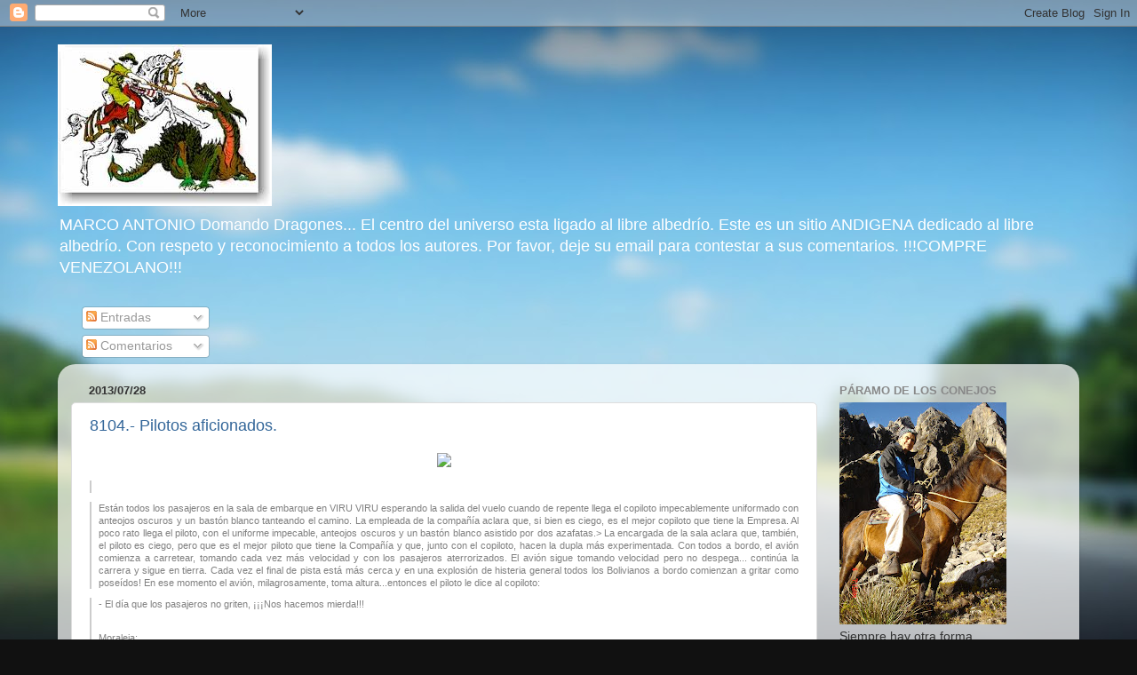

--- FILE ---
content_type: text/html; charset=UTF-8
request_url: https://marcoantoniomorillo.blogspot.com/2013_07_28_archive.html
body_size: 25256
content:
<!DOCTYPE html>
<html class='v2' dir='ltr' lang='es'>
<head>
<link href='https://www.blogger.com/static/v1/widgets/4128112664-css_bundle_v2.css' rel='stylesheet' type='text/css'/>
<meta content='width=1100' name='viewport'/>
<meta content='text/html; charset=UTF-8' http-equiv='Content-Type'/>
<meta content='blogger' name='generator'/>
<link href='https://marcoantoniomorillo.blogspot.com/favicon.ico' rel='icon' type='image/x-icon'/>
<link href='http://marcoantoniomorillo.blogspot.com/2013_07_28_archive.html' rel='canonical'/>
<link rel="alternate" type="application/atom+xml" title="Marco Antonio - Atom" href="https://marcoantoniomorillo.blogspot.com/feeds/posts/default" />
<link rel="alternate" type="application/rss+xml" title="Marco Antonio - RSS" href="https://marcoantoniomorillo.blogspot.com/feeds/posts/default?alt=rss" />
<link rel="service.post" type="application/atom+xml" title="Marco Antonio - Atom" href="https://www.blogger.com/feeds/5819096287475638553/posts/default" />
<!--Can't find substitution for tag [blog.ieCssRetrofitLinks]-->
<meta content='http://marcoantoniomorillo.blogspot.com/2013_07_28_archive.html' property='og:url'/>
<meta content='Marco Antonio' property='og:title'/>
<meta content='MARCO ANTONIO
Domando Dragones... 
El centro del universo esta ligado al libre albedrío. 
Este es un sitio ANDIGENA dedicado al libre albedrío. 
Con respeto y reconocimiento a todos los autores. 
Por favor, deje su email para contestar a sus comentarios.
!!!COMPRE VENEZOLANO!!!' property='og:description'/>
<title>Marco Antonio: 28 jul 2013</title>
<style id='page-skin-1' type='text/css'><!--
/*-----------------------------------------------
Blogger Template Style
Name:     Picture Window
Designer: Blogger
URL:      www.blogger.com
----------------------------------------------- */
/* Content
----------------------------------------------- */
body {
font: normal normal 15px Arial, Tahoma, Helvetica, FreeSans, sans-serif;
color: #333333;
background: #111111 url(//themes.googleusercontent.com/image?id=1OACCYOE0-eoTRTfsBuX1NMN9nz599ufI1Jh0CggPFA_sK80AGkIr8pLtYRpNUKPmwtEa) repeat-x fixed top center;
}
html body .region-inner {
min-width: 0;
max-width: 100%;
width: auto;
}
.content-outer {
font-size: 90%;
}
a:link {
text-decoration:none;
color: #336699;
}
a:visited {
text-decoration:none;
color: #6699cc;
}
a:hover {
text-decoration:underline;
color: #33aaff;
}
.content-outer {
background: transparent none repeat scroll top left;
-moz-border-radius: 0;
-webkit-border-radius: 0;
-goog-ms-border-radius: 0;
border-radius: 0;
-moz-box-shadow: 0 0 0 rgba(0, 0, 0, .15);
-webkit-box-shadow: 0 0 0 rgba(0, 0, 0, .15);
-goog-ms-box-shadow: 0 0 0 rgba(0, 0, 0, .15);
box-shadow: 0 0 0 rgba(0, 0, 0, .15);
margin: 20px auto;
}
.content-inner {
padding: 0;
}
/* Header
----------------------------------------------- */
.header-outer {
background: transparent none repeat-x scroll top left;
_background-image: none;
color: #ffffff;
-moz-border-radius: 0;
-webkit-border-radius: 0;
-goog-ms-border-radius: 0;
border-radius: 0;
}
.Header img, .Header #header-inner {
-moz-border-radius: 0;
-webkit-border-radius: 0;
-goog-ms-border-radius: 0;
border-radius: 0;
}
.header-inner .Header .titlewrapper,
.header-inner .Header .descriptionwrapper {
padding-left: 0;
padding-right: 0;
}
.Header h1 {
font: normal normal 36px Arial, Tahoma, Helvetica, FreeSans, sans-serif;
text-shadow: 1px 1px 3px rgba(0, 0, 0, 0.3);
}
.Header h1 a {
color: #ffffff;
}
.Header .description {
font-size: 130%;
}
/* Tabs
----------------------------------------------- */
.tabs-inner {
margin: .5em 20px 0;
padding: 0;
}
.tabs-inner .section {
margin: 0;
}
.tabs-inner .widget ul {
padding: 0;
background: transparent none repeat scroll bottom;
-moz-border-radius: 0;
-webkit-border-radius: 0;
-goog-ms-border-radius: 0;
border-radius: 0;
}
.tabs-inner .widget li {
border: none;
}
.tabs-inner .widget li a {
display: inline-block;
padding: .5em 1em;
margin-right: .25em;
color: #ffffff;
font: normal normal 15px Arial, Tahoma, Helvetica, FreeSans, sans-serif;
-moz-border-radius: 10px 10px 0 0;
-webkit-border-top-left-radius: 10px;
-webkit-border-top-right-radius: 10px;
-goog-ms-border-radius: 10px 10px 0 0;
border-radius: 10px 10px 0 0;
background: transparent url(https://resources.blogblog.com/blogblog/data/1kt/transparent/black50.png) repeat scroll top left;
border-right: 1px solid transparent;
}
.tabs-inner .widget li:first-child a {
padding-left: 1.25em;
-moz-border-radius-topleft: 10px;
-moz-border-radius-bottomleft: 0;
-webkit-border-top-left-radius: 10px;
-webkit-border-bottom-left-radius: 0;
-goog-ms-border-top-left-radius: 10px;
-goog-ms-border-bottom-left-radius: 0;
border-top-left-radius: 10px;
border-bottom-left-radius: 0;
}
.tabs-inner .widget li.selected a,
.tabs-inner .widget li a:hover {
position: relative;
z-index: 1;
background: transparent url(https://resources.blogblog.com/blogblog/data/1kt/transparent/white80.png) repeat scroll bottom;
color: #336699;
-moz-box-shadow: 0 0 3px rgba(0, 0, 0, .15);
-webkit-box-shadow: 0 0 3px rgba(0, 0, 0, .15);
-goog-ms-box-shadow: 0 0 3px rgba(0, 0, 0, .15);
box-shadow: 0 0 3px rgba(0, 0, 0, .15);
}
/* Headings
----------------------------------------------- */
h2 {
font: bold normal 13px Arial, Tahoma, Helvetica, FreeSans, sans-serif;
text-transform: uppercase;
color: #888888;
margin: .5em 0;
}
/* Main
----------------------------------------------- */
.main-outer {
background: transparent url(https://resources.blogblog.com/blogblog/data/1kt/transparent/white80.png) repeat scroll top left;
-moz-border-radius: 20px 20px 0 0;
-webkit-border-top-left-radius: 20px;
-webkit-border-top-right-radius: 20px;
-webkit-border-bottom-left-radius: 0;
-webkit-border-bottom-right-radius: 0;
-goog-ms-border-radius: 20px 20px 0 0;
border-radius: 20px 20px 0 0;
-moz-box-shadow: 0 1px 3px rgba(0, 0, 0, .15);
-webkit-box-shadow: 0 1px 3px rgba(0, 0, 0, .15);
-goog-ms-box-shadow: 0 1px 3px rgba(0, 0, 0, .15);
box-shadow: 0 1px 3px rgba(0, 0, 0, .15);
}
.main-inner {
padding: 15px 20px 20px;
}
.main-inner .column-center-inner {
padding: 0 0;
}
.main-inner .column-left-inner {
padding-left: 0;
}
.main-inner .column-right-inner {
padding-right: 0;
}
/* Posts
----------------------------------------------- */
h3.post-title {
margin: 0;
font: normal normal 18px Arial, Tahoma, Helvetica, FreeSans, sans-serif;
}
.comments h4 {
margin: 1em 0 0;
font: normal normal 18px Arial, Tahoma, Helvetica, FreeSans, sans-serif;
}
.date-header span {
color: #333333;
}
.post-outer {
background-color: #ffffff;
border: solid 1px #dddddd;
-moz-border-radius: 5px;
-webkit-border-radius: 5px;
border-radius: 5px;
-goog-ms-border-radius: 5px;
padding: 15px 20px;
margin: 0 -20px 20px;
}
.post-body {
line-height: 1.4;
font-size: 110%;
position: relative;
}
.post-header {
margin: 0 0 1.5em;
color: #999999;
line-height: 1.6;
}
.post-footer {
margin: .5em 0 0;
color: #999999;
line-height: 1.6;
}
#blog-pager {
font-size: 140%
}
#comments .comment-author {
padding-top: 1.5em;
border-top: dashed 1px #ccc;
border-top: dashed 1px rgba(128, 128, 128, .5);
background-position: 0 1.5em;
}
#comments .comment-author:first-child {
padding-top: 0;
border-top: none;
}
.avatar-image-container {
margin: .2em 0 0;
}
/* Comments
----------------------------------------------- */
.comments .comments-content .icon.blog-author {
background-repeat: no-repeat;
background-image: url([data-uri]);
}
.comments .comments-content .loadmore a {
border-top: 1px solid #33aaff;
border-bottom: 1px solid #33aaff;
}
.comments .continue {
border-top: 2px solid #33aaff;
}
/* Widgets
----------------------------------------------- */
.widget ul, .widget #ArchiveList ul.flat {
padding: 0;
list-style: none;
}
.widget ul li, .widget #ArchiveList ul.flat li {
border-top: dashed 1px #ccc;
border-top: dashed 1px rgba(128, 128, 128, .5);
}
.widget ul li:first-child, .widget #ArchiveList ul.flat li:first-child {
border-top: none;
}
.widget .post-body ul {
list-style: disc;
}
.widget .post-body ul li {
border: none;
}
/* Footer
----------------------------------------------- */
.footer-outer {
color:#cccccc;
background: transparent url(https://resources.blogblog.com/blogblog/data/1kt/transparent/black50.png) repeat scroll top left;
-moz-border-radius: 0 0 20px 20px;
-webkit-border-top-left-radius: 0;
-webkit-border-top-right-radius: 0;
-webkit-border-bottom-left-radius: 20px;
-webkit-border-bottom-right-radius: 20px;
-goog-ms-border-radius: 0 0 20px 20px;
border-radius: 0 0 20px 20px;
-moz-box-shadow: 0 1px 3px rgba(0, 0, 0, .15);
-webkit-box-shadow: 0 1px 3px rgba(0, 0, 0, .15);
-goog-ms-box-shadow: 0 1px 3px rgba(0, 0, 0, .15);
box-shadow: 0 1px 3px rgba(0, 0, 0, .15);
}
.footer-inner {
padding: 10px 20px 20px;
}
.footer-outer a {
color: #99ccee;
}
.footer-outer a:visited {
color: #77aaee;
}
.footer-outer a:hover {
color: #33aaff;
}
.footer-outer .widget h2 {
color: #aaaaaa;
}
/* Mobile
----------------------------------------------- */
html body.mobile {
height: auto;
}
html body.mobile {
min-height: 480px;
background-size: 100% auto;
}
.mobile .body-fauxcolumn-outer {
background: transparent none repeat scroll top left;
}
html .mobile .mobile-date-outer, html .mobile .blog-pager {
border-bottom: none;
background: transparent url(https://resources.blogblog.com/blogblog/data/1kt/transparent/white80.png) repeat scroll top left;
margin-bottom: 10px;
}
.mobile .date-outer {
background: transparent url(https://resources.blogblog.com/blogblog/data/1kt/transparent/white80.png) repeat scroll top left;
}
.mobile .header-outer, .mobile .main-outer,
.mobile .post-outer, .mobile .footer-outer {
-moz-border-radius: 0;
-webkit-border-radius: 0;
-goog-ms-border-radius: 0;
border-radius: 0;
}
.mobile .content-outer,
.mobile .main-outer,
.mobile .post-outer {
background: inherit;
border: none;
}
.mobile .content-outer {
font-size: 100%;
}
.mobile-link-button {
background-color: #336699;
}
.mobile-link-button a:link, .mobile-link-button a:visited {
color: #ffffff;
}
.mobile-index-contents {
color: #333333;
}
.mobile .tabs-inner .PageList .widget-content {
background: transparent url(https://resources.blogblog.com/blogblog/data/1kt/transparent/white80.png) repeat scroll bottom;
color: #336699;
}
.mobile .tabs-inner .PageList .widget-content .pagelist-arrow {
border-left: 1px solid transparent;
}

--></style>
<style id='template-skin-1' type='text/css'><!--
body {
min-width: 1150px;
}
.content-outer, .content-fauxcolumn-outer, .region-inner {
min-width: 1150px;
max-width: 1150px;
_width: 1150px;
}
.main-inner .columns {
padding-left: 0;
padding-right: 280px;
}
.main-inner .fauxcolumn-center-outer {
left: 0;
right: 280px;
/* IE6 does not respect left and right together */
_width: expression(this.parentNode.offsetWidth -
parseInt("0") -
parseInt("280px") + 'px');
}
.main-inner .fauxcolumn-left-outer {
width: 0;
}
.main-inner .fauxcolumn-right-outer {
width: 280px;
}
.main-inner .column-left-outer {
width: 0;
right: 100%;
margin-left: -0;
}
.main-inner .column-right-outer {
width: 280px;
margin-right: -280px;
}
#layout {
min-width: 0;
}
#layout .content-outer {
min-width: 0;
width: 800px;
}
#layout .region-inner {
min-width: 0;
width: auto;
}
body#layout div.add_widget {
padding: 8px;
}
body#layout div.add_widget a {
margin-left: 32px;
}
--></style>
<style>
    body {background-image:url(\/\/themes.googleusercontent.com\/image?id=1OACCYOE0-eoTRTfsBuX1NMN9nz599ufI1Jh0CggPFA_sK80AGkIr8pLtYRpNUKPmwtEa);}
    
@media (max-width: 200px) { body {background-image:url(\/\/themes.googleusercontent.com\/image?id=1OACCYOE0-eoTRTfsBuX1NMN9nz599ufI1Jh0CggPFA_sK80AGkIr8pLtYRpNUKPmwtEa&options=w200);}}
@media (max-width: 400px) and (min-width: 201px) { body {background-image:url(\/\/themes.googleusercontent.com\/image?id=1OACCYOE0-eoTRTfsBuX1NMN9nz599ufI1Jh0CggPFA_sK80AGkIr8pLtYRpNUKPmwtEa&options=w400);}}
@media (max-width: 800px) and (min-width: 401px) { body {background-image:url(\/\/themes.googleusercontent.com\/image?id=1OACCYOE0-eoTRTfsBuX1NMN9nz599ufI1Jh0CggPFA_sK80AGkIr8pLtYRpNUKPmwtEa&options=w800);}}
@media (max-width: 1200px) and (min-width: 801px) { body {background-image:url(\/\/themes.googleusercontent.com\/image?id=1OACCYOE0-eoTRTfsBuX1NMN9nz599ufI1Jh0CggPFA_sK80AGkIr8pLtYRpNUKPmwtEa&options=w1200);}}
/* Last tag covers anything over one higher than the previous max-size cap. */
@media (min-width: 1201px) { body {background-image:url(\/\/themes.googleusercontent.com\/image?id=1OACCYOE0-eoTRTfsBuX1NMN9nz599ufI1Jh0CggPFA_sK80AGkIr8pLtYRpNUKPmwtEa&options=w1600);}}
  </style>
<link href='https://www.blogger.com/dyn-css/authorization.css?targetBlogID=5819096287475638553&amp;zx=b3581f39-61c9-4dff-961f-996f7b5861ad' media='none' onload='if(media!=&#39;all&#39;)media=&#39;all&#39;' rel='stylesheet'/><noscript><link href='https://www.blogger.com/dyn-css/authorization.css?targetBlogID=5819096287475638553&amp;zx=b3581f39-61c9-4dff-961f-996f7b5861ad' rel='stylesheet'/></noscript>
<meta name='google-adsense-platform-account' content='ca-host-pub-1556223355139109'/>
<meta name='google-adsense-platform-domain' content='blogspot.com'/>

<!-- data-ad-client=ca-pub-8956914323442563 -->

</head>
<body class='loading variant-open'>
<div class='navbar section' id='navbar' name='Barra de navegación'><div class='widget Navbar' data-version='1' id='Navbar1'><script type="text/javascript">
    function setAttributeOnload(object, attribute, val) {
      if(window.addEventListener) {
        window.addEventListener('load',
          function(){ object[attribute] = val; }, false);
      } else {
        window.attachEvent('onload', function(){ object[attribute] = val; });
      }
    }
  </script>
<div id="navbar-iframe-container"></div>
<script type="text/javascript" src="https://apis.google.com/js/platform.js"></script>
<script type="text/javascript">
      gapi.load("gapi.iframes:gapi.iframes.style.bubble", function() {
        if (gapi.iframes && gapi.iframes.getContext) {
          gapi.iframes.getContext().openChild({
              url: 'https://www.blogger.com/navbar/5819096287475638553?origin\x3dhttps://marcoantoniomorillo.blogspot.com',
              where: document.getElementById("navbar-iframe-container"),
              id: "navbar-iframe"
          });
        }
      });
    </script><script type="text/javascript">
(function() {
var script = document.createElement('script');
script.type = 'text/javascript';
script.src = '//pagead2.googlesyndication.com/pagead/js/google_top_exp.js';
var head = document.getElementsByTagName('head')[0];
if (head) {
head.appendChild(script);
}})();
</script>
</div></div>
<div class='body-fauxcolumns'>
<div class='fauxcolumn-outer body-fauxcolumn-outer'>
<div class='cap-top'>
<div class='cap-left'></div>
<div class='cap-right'></div>
</div>
<div class='fauxborder-left'>
<div class='fauxborder-right'></div>
<div class='fauxcolumn-inner'>
</div>
</div>
<div class='cap-bottom'>
<div class='cap-left'></div>
<div class='cap-right'></div>
</div>
</div>
</div>
<div class='content'>
<div class='content-fauxcolumns'>
<div class='fauxcolumn-outer content-fauxcolumn-outer'>
<div class='cap-top'>
<div class='cap-left'></div>
<div class='cap-right'></div>
</div>
<div class='fauxborder-left'>
<div class='fauxborder-right'></div>
<div class='fauxcolumn-inner'>
</div>
</div>
<div class='cap-bottom'>
<div class='cap-left'></div>
<div class='cap-right'></div>
</div>
</div>
</div>
<div class='content-outer'>
<div class='content-cap-top cap-top'>
<div class='cap-left'></div>
<div class='cap-right'></div>
</div>
<div class='fauxborder-left content-fauxborder-left'>
<div class='fauxborder-right content-fauxborder-right'></div>
<div class='content-inner'>
<header>
<div class='header-outer'>
<div class='header-cap-top cap-top'>
<div class='cap-left'></div>
<div class='cap-right'></div>
</div>
<div class='fauxborder-left header-fauxborder-left'>
<div class='fauxborder-right header-fauxborder-right'></div>
<div class='region-inner header-inner'>
<div class='header section' id='header' name='Cabecera'><div class='widget Header' data-version='1' id='Header1'>
<div id='header-inner'>
<a href='https://marcoantoniomorillo.blogspot.com/' style='display: block'>
<img alt='Marco Antonio' height='182px; ' id='Header1_headerimg' src='https://blogger.googleusercontent.com/img/b/R29vZ2xl/AVvXsEg4Qmzp1nfQEWaT8eIsqUnX8mK4iwKaEG-w0XmJ3Dg3ldohay-66SU-uWLMyTRygkhP23ADxCGauwl16Gz3tK7lM90J9zMCzF-O917c-xDcHR1TLWc_Ptyf9z92Aqu61P4q-R63Iak_uCM/s1600/imagesCA4G02B7.jpg' style='display: block' width='241px; '/>
</a>
<div class='descriptionwrapper'>
<p class='description'><span>MARCO ANTONIO
Domando Dragones... 
El centro del universo esta ligado al libre albedrío. 
Este es un sitio ANDIGENA dedicado al libre albedrío. 
Con respeto y reconocimiento a todos los autores. 
Por favor, deje su email para contestar a sus comentarios.
!!!COMPRE VENEZOLANO!!!</span></p>
</div>
</div>
</div></div>
</div>
</div>
<div class='header-cap-bottom cap-bottom'>
<div class='cap-left'></div>
<div class='cap-right'></div>
</div>
</div>
</header>
<div class='tabs-outer'>
<div class='tabs-cap-top cap-top'>
<div class='cap-left'></div>
<div class='cap-right'></div>
</div>
<div class='fauxborder-left tabs-fauxborder-left'>
<div class='fauxborder-right tabs-fauxborder-right'></div>
<div class='region-inner tabs-inner'>
<div class='tabs section' id='crosscol' name='Multicolumnas'><div class='widget Subscribe' data-version='1' id='Subscribe2'>
<div style='white-space:nowrap'>
<h2 class='title'>Suscribirse a</h2>
<div class='widget-content'>
<div class='subscribe-wrapper subscribe-type-POST'>
<div class='subscribe expanded subscribe-type-POST' id='SW_READER_LIST_Subscribe2POST' style='display:none;'>
<div class='top'>
<span class='inner' onclick='return(_SW_toggleReaderList(event, "Subscribe2POST"));'>
<img class='subscribe-dropdown-arrow' src='https://resources.blogblog.com/img/widgets/arrow_dropdown.gif'/>
<img align='absmiddle' alt='' border='0' class='feed-icon' src='https://resources.blogblog.com/img/icon_feed12.png'/>
Entradas
</span>
<div class='feed-reader-links'>
<a class='feed-reader-link' href='https://www.netvibes.com/subscribe.php?url=https%3A%2F%2Fmarcoantoniomorillo.blogspot.com%2Ffeeds%2Fposts%2Fdefault' target='_blank'>
<img src='https://resources.blogblog.com/img/widgets/subscribe-netvibes.png'/>
</a>
<a class='feed-reader-link' href='https://add.my.yahoo.com/content?url=https%3A%2F%2Fmarcoantoniomorillo.blogspot.com%2Ffeeds%2Fposts%2Fdefault' target='_blank'>
<img src='https://resources.blogblog.com/img/widgets/subscribe-yahoo.png'/>
</a>
<a class='feed-reader-link' href='https://marcoantoniomorillo.blogspot.com/feeds/posts/default' target='_blank'>
<img align='absmiddle' class='feed-icon' src='https://resources.blogblog.com/img/icon_feed12.png'/>
                  Atom
                </a>
</div>
</div>
<div class='bottom'></div>
</div>
<div class='subscribe' id='SW_READER_LIST_CLOSED_Subscribe2POST' onclick='return(_SW_toggleReaderList(event, "Subscribe2POST"));'>
<div class='top'>
<span class='inner'>
<img class='subscribe-dropdown-arrow' src='https://resources.blogblog.com/img/widgets/arrow_dropdown.gif'/>
<span onclick='return(_SW_toggleReaderList(event, "Subscribe2POST"));'>
<img align='absmiddle' alt='' border='0' class='feed-icon' src='https://resources.blogblog.com/img/icon_feed12.png'/>
Entradas
</span>
</span>
</div>
<div class='bottom'></div>
</div>
</div>
<div class='subscribe-wrapper subscribe-type-COMMENT'>
<div class='subscribe expanded subscribe-type-COMMENT' id='SW_READER_LIST_Subscribe2COMMENT' style='display:none;'>
<div class='top'>
<span class='inner' onclick='return(_SW_toggleReaderList(event, "Subscribe2COMMENT"));'>
<img class='subscribe-dropdown-arrow' src='https://resources.blogblog.com/img/widgets/arrow_dropdown.gif'/>
<img align='absmiddle' alt='' border='0' class='feed-icon' src='https://resources.blogblog.com/img/icon_feed12.png'/>
Comentarios
</span>
<div class='feed-reader-links'>
<a class='feed-reader-link' href='https://www.netvibes.com/subscribe.php?url=https%3A%2F%2Fmarcoantoniomorillo.blogspot.com%2Ffeeds%2Fcomments%2Fdefault' target='_blank'>
<img src='https://resources.blogblog.com/img/widgets/subscribe-netvibes.png'/>
</a>
<a class='feed-reader-link' href='https://add.my.yahoo.com/content?url=https%3A%2F%2Fmarcoantoniomorillo.blogspot.com%2Ffeeds%2Fcomments%2Fdefault' target='_blank'>
<img src='https://resources.blogblog.com/img/widgets/subscribe-yahoo.png'/>
</a>
<a class='feed-reader-link' href='https://marcoantoniomorillo.blogspot.com/feeds/comments/default' target='_blank'>
<img align='absmiddle' class='feed-icon' src='https://resources.blogblog.com/img/icon_feed12.png'/>
                  Atom
                </a>
</div>
</div>
<div class='bottom'></div>
</div>
<div class='subscribe' id='SW_READER_LIST_CLOSED_Subscribe2COMMENT' onclick='return(_SW_toggleReaderList(event, "Subscribe2COMMENT"));'>
<div class='top'>
<span class='inner'>
<img class='subscribe-dropdown-arrow' src='https://resources.blogblog.com/img/widgets/arrow_dropdown.gif'/>
<span onclick='return(_SW_toggleReaderList(event, "Subscribe2COMMENT"));'>
<img align='absmiddle' alt='' border='0' class='feed-icon' src='https://resources.blogblog.com/img/icon_feed12.png'/>
Comentarios
</span>
</span>
</div>
<div class='bottom'></div>
</div>
</div>
<div style='clear:both'></div>
</div>
</div>
<div class='clear'></div>
</div></div>
<div class='tabs no-items section' id='crosscol-overflow' name='Cross-Column 2'></div>
</div>
</div>
<div class='tabs-cap-bottom cap-bottom'>
<div class='cap-left'></div>
<div class='cap-right'></div>
</div>
</div>
<div class='main-outer'>
<div class='main-cap-top cap-top'>
<div class='cap-left'></div>
<div class='cap-right'></div>
</div>
<div class='fauxborder-left main-fauxborder-left'>
<div class='fauxborder-right main-fauxborder-right'></div>
<div class='region-inner main-inner'>
<div class='columns fauxcolumns'>
<div class='fauxcolumn-outer fauxcolumn-center-outer'>
<div class='cap-top'>
<div class='cap-left'></div>
<div class='cap-right'></div>
</div>
<div class='fauxborder-left'>
<div class='fauxborder-right'></div>
<div class='fauxcolumn-inner'>
</div>
</div>
<div class='cap-bottom'>
<div class='cap-left'></div>
<div class='cap-right'></div>
</div>
</div>
<div class='fauxcolumn-outer fauxcolumn-left-outer'>
<div class='cap-top'>
<div class='cap-left'></div>
<div class='cap-right'></div>
</div>
<div class='fauxborder-left'>
<div class='fauxborder-right'></div>
<div class='fauxcolumn-inner'>
</div>
</div>
<div class='cap-bottom'>
<div class='cap-left'></div>
<div class='cap-right'></div>
</div>
</div>
<div class='fauxcolumn-outer fauxcolumn-right-outer'>
<div class='cap-top'>
<div class='cap-left'></div>
<div class='cap-right'></div>
</div>
<div class='fauxborder-left'>
<div class='fauxborder-right'></div>
<div class='fauxcolumn-inner'>
</div>
</div>
<div class='cap-bottom'>
<div class='cap-left'></div>
<div class='cap-right'></div>
</div>
</div>
<!-- corrects IE6 width calculation -->
<div class='columns-inner'>
<div class='column-center-outer'>
<div class='column-center-inner'>
<div class='main section' id='main' name='Principal'><div class='widget Blog' data-version='1' id='Blog1'>
<div class='blog-posts hfeed'>

          <div class="date-outer">
        
<h2 class='date-header'><span>2013/07/28</span></h2>

          <div class="date-posts">
        
<div class='post-outer'>
<div class='post hentry uncustomized-post-template' itemprop='blogPost' itemscope='itemscope' itemtype='http://schema.org/BlogPosting'>
<meta content='https://fbcdn-sphotos-b-a.akamaihd.net/hphotos-ak-ash4/s403x403/1012365_10151778626414124_790371123_n.jpg' itemprop='image_url'/>
<meta content='5819096287475638553' itemprop='blogId'/>
<meta content='7197081908323836877' itemprop='postId'/>
<a name='7197081908323836877'></a>
<h3 class='post-title entry-title' itemprop='name'>
<a href='https://marcoantoniomorillo.blogspot.com/2013/07/8104-pilotos-aficionados.html'>8104.- Pilotos aficionados.</a>
</h3>
<div class='post-header'>
<div class='post-header-line-1'></div>
</div>
<div class='post-body entry-content' id='post-body-7197081908323836877' itemprop='description articleBody'>
<div style="text-align: center;">
<img src="https://fbcdn-sphotos-b-a.akamaihd.net/hphotos-ak-ash4/s403x403/1012365_10151778626414124_790371123_n.jpg" /></div>
<div class="shareSubtext fcg" style="background-color: white; border-left-color: rgb(204, 204, 204); border-left-style: solid; border-left-width: 2px; color: grey; font-family: 'lucida grande', tahoma, verdana, arial, sans-serif; font-size: 11px; line-height: 14px; margin-top: 10px; padding-left: 8px;">
<div class="text_exposed_root text_exposed" style="display: inline;">
<br /></div>
</div>
<div class="shareSubtext fcg" style="background-color: white; border-left-color: rgb(204, 204, 204); border-left-style: solid; border-left-width: 2px; color: grey; font-family: 'lucida grande', tahoma, verdana, arial, sans-serif; font-size: 11px; line-height: 14px; margin-top: 10px; padding-left: 8px; text-align: justify;">
Están todos los pasajeros en la sala de embarque en VIRU VIRU esperando la salida del vuelo cuando de repente llega el copiloto impecablemente uniformado con an<span class="text_exposed_show" style="display: inline;">teojos oscuros y un bastón blanco tanteando el camino. La empleada de la compañía aclara que, si bien es ciego, es el mejor copiloto que tiene la Empresa. Al poco rato llega el piloto, con el uniforme impecable, anteojos oscuros y un bastón blanco asistido por dos azafatas.&gt; La encargada de la sala aclara que, también, el piloto es ciego, pero que es el mejor piloto que tiene la Compañía y que, junto con el copiloto, hacen la dupla más experimentada. Con todos a bordo, el avión comienza a carretear, tomando cada vez más velocidad y con los pasajeros aterrorizados. El avión sigue tomando velocidad pero no despega... continúa la carrera y sigue en tierra. Cada vez el final de pista está más cerca y en una explosión de histeria general todos los Bolivianos a bordo comienzan a gritar como poseídos! En ese momento el avión, milagrosamente, toma altura...entonces el piloto le dice al copiloto:&nbsp;</span></div>
<div class="shareSubtext fcg" style="border-left-color: rgb(204, 204, 204); border-left-style: solid; border-left-width: 2px; margin-top: 10px; padding-left: 8px;">
<div style="background-color: white; color: grey; font-family: 'lucida grande', tahoma, verdana, arial, sans-serif; font-size: 11px; line-height: 14px; text-align: justify;">
- El día que los pasajeros no griten, &#161;&#161;&#161;Nos hacemos mierda!!!</div>
<div class="text_exposed_root text_exposed" id="id_51f08e90934022e04205288" style="display: inline;">
<span class="text_exposed_show" style="display: inline;"><br /><span style="color: grey; font-family: lucida grande, tahoma, verdana, arial, sans-serif;"><span style="background-color: white; font-size: 11px; line-height: 14px;">Moraleja:</span></span><br />Así están hoy los países, gobernados por ciegos que no ven, o no quieren ver la realidad.<br /> A la espera de que el pueblo "GRITE" para levantar vuelo.<br />Yo creo que como no gritamos, ya nos hicimos...&nbsp;</span></div>
</div>
<!-- Start Bravenet Traffic Exchange Code -->
<script language="javascript" src="//exchange.bravenet.com/exit.php?id=2469754734" type="text/javascript">
</script>
<!-- End Bravenet Traffic Exchange Code -->
<div style='clear: both;'></div>
</div>
<div class='post-footer'>
<div class='post-footer-line post-footer-line-1'>
<span class='post-author vcard'>
Publicado por
<span class='fn' itemprop='author' itemscope='itemscope' itemtype='http://schema.org/Person'>
<meta content='https://www.blogger.com/profile/11668770877470111287' itemprop='url'/>
<a class='g-profile' href='https://www.blogger.com/profile/11668770877470111287' rel='author' title='author profile'>
<span itemprop='name'>marco antonio</span>
</a>
</span>
</span>
<span class='post-timestamp'>
el
<meta content='http://marcoantoniomorillo.blogspot.com/2013/07/8104-pilotos-aficionados.html' itemprop='url'/>
<a class='timestamp-link' href='https://marcoantoniomorillo.blogspot.com/2013/07/8104-pilotos-aficionados.html' rel='bookmark' title='permanent link'><abbr class='published' itemprop='datePublished' title='2013-07-28T15:28:00-04:30'>28.7.13</abbr></a>
</span>
<span class='post-comment-link'>
<a class='comment-link' href='https://marcoantoniomorillo.blogspot.com/2013/07/8104-pilotos-aficionados.html#comment-form' onclick=''>
No hay comentarios:
  </a>
</span>
<span class='post-icons'>
<span class='item-action'>
<a href='https://www.blogger.com/email-post/5819096287475638553/7197081908323836877' title='Enviar entrada por correo electrónico'>
<img alt='' class='icon-action' height='13' src='https://resources.blogblog.com/img/icon18_email.gif' width='18'/>
</a>
</span>
<span class='item-control blog-admin pid-163776510'>
<a href='https://www.blogger.com/post-edit.g?blogID=5819096287475638553&postID=7197081908323836877&from=pencil' title='Editar entrada'>
<img alt='' class='icon-action' height='18' src='https://resources.blogblog.com/img/icon18_edit_allbkg.gif' width='18'/>
</a>
</span>
</span>
<div class='post-share-buttons goog-inline-block'>
<a class='goog-inline-block share-button sb-email' href='https://www.blogger.com/share-post.g?blogID=5819096287475638553&postID=7197081908323836877&target=email' target='_blank' title='Enviar por correo electrónico'><span class='share-button-link-text'>Enviar por correo electrónico</span></a><a class='goog-inline-block share-button sb-blog' href='https://www.blogger.com/share-post.g?blogID=5819096287475638553&postID=7197081908323836877&target=blog' onclick='window.open(this.href, "_blank", "height=270,width=475"); return false;' target='_blank' title='Escribe un blog'><span class='share-button-link-text'>Escribe un blog</span></a><a class='goog-inline-block share-button sb-twitter' href='https://www.blogger.com/share-post.g?blogID=5819096287475638553&postID=7197081908323836877&target=twitter' target='_blank' title='Compartir en X'><span class='share-button-link-text'>Compartir en X</span></a><a class='goog-inline-block share-button sb-facebook' href='https://www.blogger.com/share-post.g?blogID=5819096287475638553&postID=7197081908323836877&target=facebook' onclick='window.open(this.href, "_blank", "height=430,width=640"); return false;' target='_blank' title='Compartir con Facebook'><span class='share-button-link-text'>Compartir con Facebook</span></a><a class='goog-inline-block share-button sb-pinterest' href='https://www.blogger.com/share-post.g?blogID=5819096287475638553&postID=7197081908323836877&target=pinterest' target='_blank' title='Compartir en Pinterest'><span class='share-button-link-text'>Compartir en Pinterest</span></a>
</div>
</div>
<div class='post-footer-line post-footer-line-2'>
<span class='post-labels'>
</span>
</div>
<div class='post-footer-line post-footer-line-3'>
<span class='post-location'>
</span>
</div>
</div>
</div>
</div>
<div class='post-outer'>
<div class='post hentry uncustomized-post-template' itemprop='blogPost' itemscope='itemscope' itemtype='http://schema.org/BlogPosting'>
<meta content='5819096287475638553' itemprop='blogId'/>
<meta content='7526062392636078882' itemprop='postId'/>
<a name='7526062392636078882'></a>
<h3 class='post-title entry-title' itemprop='name'>
<a href='https://marcoantoniomorillo.blogspot.com/2013/07/8106-cta-o-atc-si-gusta.html'>8106.- CTA o ATC si gusta...</a>
</h3>
<div class='post-header'>
<div class='post-header-line-1'></div>
</div>
<div class='post-body entry-content' id='post-body-7526062392636078882' itemprop='description articleBody'>
<div style="background-color: white; color: #555555; font-family: Verdana, Arial, Helvetica, sans-serif; font-size: 13px; line-height: 19px; text-align: justify;">
<i><b>El siguiente es un recuento del inicio de estas actividades en USA y su posterior crecimiento en el mundo.</b></i><br />
<br />
El Sistema común</div>
<div style="background-color: white; color: #555555; font-family: Verdana, Arial, Helvetica, sans-serif; font-size: 13px; line-height: 19px; text-align: justify;">
El Sistema común de aviación área, Comunicaciones y Control de tráfico Aéreo fue creado en 1947 para responder a las necesidades comunes de los servicios militares y civiles, considerando que las operaciones de transporte militar, vuelos de grupos de bombardeo dentro del continente de los Estados Unidos, las misiones de adiestramiento y las operaciones de logística se cumplen en el mismo espacio del firmamento usado por la aviación civil. El espacio aéreo es sólo uno y no puede tolerarse en ese espacio la existencia de rutas aéreas civiles y militares que estén en pugna.</div>
<div style="background-color: white; color: #555555; font-family: Verdana, Arial, Helvetica, sans-serif; font-size: 13px; line-height: 19px; text-align: justify;">
Las aerovías han sido y deben continuar siendo usadas en comunidad por los pilotos de las líneas aéreas de itinerario, por los operadores de vuelos no regulares, por los pilotos privados y por los pilotos militares. (El Sistema común no ha sido diseñado para operaciones militares de naturaleza exclusivamente táctica.) Debido al aumento siempre creciente del volumen de este tráfico común y a la mayor velocidad de las aeronaves, se evidenció la necesidad de&nbsp;mejorar el control en las vías aéreas y del sistema de tráfico para poder atender eficientemente este aumento de densidad de tráfico sin desmedro de la seguridad.</div>
<div style="background-color: white; color: #555555; font-family: Verdana, Arial, Helvetica, sans-serif; font-size: 13px; line-height: 19px; text-align: justify;">
<strong>El problema y las necesidades surgieron desde el principio de la aviación.</strong></div>
<div style="background-color: white; color: #555555; font-family: Verdana, Arial, Helvetica, sans-serif; font-size: 13px; line-height: 19px; text-align: justify;">
Desde el momento en que en 1783, Jean Jacques Pilatre de Rozier quien fue el primer ser humano que se hizo al espacio en un vuelo libre e inmediatamente se enfrentó al problema de elegir que su globo se incendiara o que se estrellase contra el techo de las casas de París, el desplazamiento con seguridad en el aire ha sido uno de los mayores rompecabezas, problema que se ha acrecentado cuando los precursores más modernos provistos de aeronaves impulsadas por motor se esforzaron en aumentar la frecuencia de los vuelos dentro del mismo factor de seguridad. Un considerable progreso, aun cuando no constituyó una solución, se experimentó con la evolución de las aeronaves hasta constituir un valor tal en el orden económico, social y militar que cualquier inversión para conseguirla parece insignificante comparada con los costos derivados de un fracaso.</div>
<div style="background-color: white; color: #555555; font-family: Verdana, Arial, Helvetica, sans-serif; font-size: 13px; line-height: 19px; text-align: justify;">
El arte de la navegación aérea fue precedido por la creación de dispositivos de navegación improvisados y experiencias amargas o trágicas. John Wise, precursor del vuelo en aerostatos antes de la Guerra Civil, verificó que el gritar pidiendo ayuda en la neblina no siempre produce una respuesta sino que a veces lo Único que se obtenía era el eco de su propia voz reflejada por una montaña peligrosamente cercana. Los aviadores durante las primeras décadas del siglo eran particularmente meticulosos acerca de las condiciones meteorológicas navegando exclusivamente &#8221; a ojo&#8221; y manteniéndose cercanos al punto de despegue.</div>
<div style="background-color: white; color: #555555; font-family: Verdana, Arial, Helvetica, sans-serif; font-size: 13px; line-height: 19px; text-align: justify;">
A<b>&nbsp;</b>medida que las aeronaves fueron construidas para etapas más largas, los pilotos navegaban principalmente por las reacciones sentidas en su cuerpo, por su sexto sentido y por sus plegarias Se instala tan cautelosamente instrumentos en los que raramente se podía confiar. Incluso después de 1920 los famosos aviones postales, el Curtis JN4H Jenny y el De Havilland DH4M estaban provistos de sólo dos instrumentos de navegación: un altímetro y un compás. Los esfuerzos para proveer ayuda o asistencia desde la tierra a las aeronaves eran prácticamente nulos. El número de aeropuertos era escaso y se encontraban considerablemente distanciados. En 1921 Jack Knight Avión postal de Havilland (1922) efectuó el primer vuelo nocturno transportando correspondencia desde North Platte, Nebraska, a Chicago, guiándose solamente por fogatas, luces de bengala rojas, un mapa de carreteras para automóviles y acompañado de una suerte legendaria. Dos años antes el Departamento de Correos había iniciado en College Park, Maryland, experimentos tendientes a instalar equipos de radio en las cabinas de los aviones, pero aún cuando el &#8221; Padre de las vías aéreas &#8221; Charles<strong>&nbsp;</strong>Stanton y otros más tuvieron cierto éxito, la radio- navegación era aún un sueño del futuro e incluso los pilotos miraban escépticamente los novedosos dispositivos de radio.</div>
<div style="background-color: white; color: #555555; font-family: Verdana, Arial, Helvetica, sans-serif; font-size: 13px; line-height: 19px; text-align: justify;">
La justificación para desarrollar la navegación aérea que condujo a un serio estudio y progreso en beneficio del interés y conveniencia defensa nacional, economía nacional y desarrollo del trans- porte de pasajeros por vías aéreas, se tuvo solamente en la década de 1930.</div>
<div style="background-color: white; color: #555555; font-family: Verdana, Arial, Helvetica, sans-serif; font-size: 13px; line-height: 19px; text-align: justify;">
<b>Con mucha anterioridad a la Segunda Guerra Mundial se evidenció que, si el avión pudiera volar en cualquier condición de tiempo, estaría destinado a pasar a ser uno de los factores más importantes en la civilización moderna, y que si su operación quedaba reducida solamente a buenas condiciones meteorológicas, aquel no representaría mucho más que una novedad interesante.</b></div>
<div style="background-color: white; color: #555555; font-family: Verdana, Arial, Helvetica, sans-serif; font-size: 13px; line-height: 19px; text-align: justify;">
Esta tesis, analizada bajo el concepto de transporte, empezó a demostrar ser efectiva antes del conflicto de 1939 a 1945 en que se tomaron ciertas medidas efectivas para desarrollar y establecer elementos de ayuda a la navegación aérea. En 1927 se encontraban funcionando faros luminosos esparcidos en diferentes puntos a través de la nación y un total de 17 <b>radiofaros </b>de cuatro haces y de baja y media frecuencia (LF/MF). En 1929 existían 89 <b>radiobalizas </b>instaladas en las vías aéreas; radiobalizas que en 1920 eran de carácter experimental. Las comunicaciones de radio entre tierra-aire eran generalmente sólo en un sentido y en código hasta 1930, época en que los pilotos pudieron enviar mensajes radiotelefónicos desde la cabina a las estaciones terrestres. Todos estos dispositivos, combinados en un sistema de vías aéreas, eran adecuados para aquella época.</div>
<div style="background-color: white; color: #555555; font-family: Verdana, Arial, Helvetica, sans-serif; font-size: 13px; line-height: 19px; text-align: justify;">
Por medio de la radio se pudo disponer de señales de navegación en puntos y rayas que indicaban al piloto su posición con respecto a una ruta determinada. Los faros luminosos y las luces terminales eran perfectamente adecuadas como elementos de con buenas condiciones meteorológicas. Una aeronave debidamente equipada podía volar con mucha mayor seguridad y con mayor frecuencia que antes.</div>
<div style="background-color: white; color: #555555; font-family: Verdana, Arial, Helvetica, sans-serif; font-size: 13px; line-height: 19px; text-align: justify;">
Las posibilidades de perderse fueron reducidas a un mínimo, aumentándose considerablemente las posibilidades de llegar al destino deseado.</div>
<div style="background-color: white; color: #555555; font-family: Verdana, Arial, Helvetica, sans-serif; font-size: 13px; line-height: 19px; text-align: justify;">
En 1939 existían 27.074 millas de vías aéreas provistas con elementos para radio-navegación y comunicaciones. En diferentes puntos existían 52 torres de control para controlar las aeronaves en los aeropuertos y sus cercanías y 11 centros de control de tráfico en las vías aéreas para controlar las aeronaves volando instrumental en las vías aéreas.</div>
<div class="linkwithin_hook" id="http://www.aviacioncivil.com.ve/historia-del-trafico-aereo" style="background-color: white; color: #555555; font-family: Verdana, Arial, Helvetica, sans-serif; font-size: 13px; line-height: 19px;">
<div id="lws_0">
<div class="linkwithin_outer" style="border: 0px; clear: both; margin: 0px; padding: 0px;">
<div class="linkwithin_inner" style="border: 0px; margin: 0px; padding: 0px; width: 358px;">
<div class="linkwithin_text" id="linkwithin_text_0" style="border: 0px; font-weight: bold; margin: 0px; padding: 20px 0px 5px; text-align: justify;">
<br /></div>
</div>
</div>
</div>
</div>
<!-- Start Bravenet Traffic Exchange Code -->
<script language="javascript" src="//exchange.bravenet.com/exit.php?id=2469754734" type="text/javascript">
</script>
<!-- End Bravenet Traffic Exchange Code -->
<div style='clear: both;'></div>
</div>
<div class='post-footer'>
<div class='post-footer-line post-footer-line-1'>
<span class='post-author vcard'>
Publicado por
<span class='fn' itemprop='author' itemscope='itemscope' itemtype='http://schema.org/Person'>
<meta content='https://www.blogger.com/profile/11668770877470111287' itemprop='url'/>
<a class='g-profile' href='https://www.blogger.com/profile/11668770877470111287' rel='author' title='author profile'>
<span itemprop='name'>marco antonio</span>
</a>
</span>
</span>
<span class='post-timestamp'>
el
<meta content='http://marcoantoniomorillo.blogspot.com/2013/07/8106-cta-o-atc-si-gusta.html' itemprop='url'/>
<a class='timestamp-link' href='https://marcoantoniomorillo.blogspot.com/2013/07/8106-cta-o-atc-si-gusta.html' rel='bookmark' title='permanent link'><abbr class='published' itemprop='datePublished' title='2013-07-28T15:21:00-04:30'>28.7.13</abbr></a>
</span>
<span class='post-comment-link'>
<a class='comment-link' href='https://marcoantoniomorillo.blogspot.com/2013/07/8106-cta-o-atc-si-gusta.html#comment-form' onclick=''>
No hay comentarios:
  </a>
</span>
<span class='post-icons'>
<span class='item-action'>
<a href='https://www.blogger.com/email-post/5819096287475638553/7526062392636078882' title='Enviar entrada por correo electrónico'>
<img alt='' class='icon-action' height='13' src='https://resources.blogblog.com/img/icon18_email.gif' width='18'/>
</a>
</span>
<span class='item-control blog-admin pid-163776510'>
<a href='https://www.blogger.com/post-edit.g?blogID=5819096287475638553&postID=7526062392636078882&from=pencil' title='Editar entrada'>
<img alt='' class='icon-action' height='18' src='https://resources.blogblog.com/img/icon18_edit_allbkg.gif' width='18'/>
</a>
</span>
</span>
<div class='post-share-buttons goog-inline-block'>
<a class='goog-inline-block share-button sb-email' href='https://www.blogger.com/share-post.g?blogID=5819096287475638553&postID=7526062392636078882&target=email' target='_blank' title='Enviar por correo electrónico'><span class='share-button-link-text'>Enviar por correo electrónico</span></a><a class='goog-inline-block share-button sb-blog' href='https://www.blogger.com/share-post.g?blogID=5819096287475638553&postID=7526062392636078882&target=blog' onclick='window.open(this.href, "_blank", "height=270,width=475"); return false;' target='_blank' title='Escribe un blog'><span class='share-button-link-text'>Escribe un blog</span></a><a class='goog-inline-block share-button sb-twitter' href='https://www.blogger.com/share-post.g?blogID=5819096287475638553&postID=7526062392636078882&target=twitter' target='_blank' title='Compartir en X'><span class='share-button-link-text'>Compartir en X</span></a><a class='goog-inline-block share-button sb-facebook' href='https://www.blogger.com/share-post.g?blogID=5819096287475638553&postID=7526062392636078882&target=facebook' onclick='window.open(this.href, "_blank", "height=430,width=640"); return false;' target='_blank' title='Compartir con Facebook'><span class='share-button-link-text'>Compartir con Facebook</span></a><a class='goog-inline-block share-button sb-pinterest' href='https://www.blogger.com/share-post.g?blogID=5819096287475638553&postID=7526062392636078882&target=pinterest' target='_blank' title='Compartir en Pinterest'><span class='share-button-link-text'>Compartir en Pinterest</span></a>
</div>
</div>
<div class='post-footer-line post-footer-line-2'>
<span class='post-labels'>
</span>
</div>
<div class='post-footer-line post-footer-line-3'>
<span class='post-location'>
</span>
</div>
</div>
</div>
</div>

        </div></div>
      
</div>
<div class='blog-pager' id='blog-pager'>
<span id='blog-pager-newer-link'>
<a class='blog-pager-newer-link' href='https://marcoantoniomorillo.blogspot.com/search?updated-max=2013-08-13T08:51:00-04:30&amp;max-results=10&amp;reverse-paginate=true' id='Blog1_blog-pager-newer-link' title='Entradas más recientes'>Entradas más recientes</a>
</span>
<span id='blog-pager-older-link'>
<a class='blog-pager-older-link' href='https://marcoantoniomorillo.blogspot.com/search?updated-max=2013-07-28T15:21:00-04:30&amp;max-results=10' id='Blog1_blog-pager-older-link' title='Entradas antiguas'>Entradas antiguas</a>
</span>
<a class='home-link' href='https://marcoantoniomorillo.blogspot.com/'>Inicio</a>
</div>
<div class='clear'></div>
<div class='blog-feeds'>
<div class='feed-links'>
Suscribirse a:
<a class='feed-link' href='https://marcoantoniomorillo.blogspot.com/feeds/posts/default' target='_blank' type='application/atom+xml'>Comentarios (Atom)</a>
</div>
</div>
</div></div>
</div>
</div>
<div class='column-left-outer'>
<div class='column-left-inner'>
<aside>
</aside>
</div>
</div>
<div class='column-right-outer'>
<div class='column-right-inner'>
<aside>
<div class='sidebar section' id='sidebar-right-1'><div class='widget Image' data-version='1' id='Image2'>
<h2>Páramo de Los Conejos</h2>
<div class='widget-content'>
<img alt='Páramo de Los Conejos' height='250' id='Image2_img' src='https://blogger.googleusercontent.com/img/b/R29vZ2xl/AVvXsEg7VcFWYbbVHH_f6UnLI1DhyphenhyphenK_8nLxfzLGuqQFQqoQTgOjva-U-2r4p3qIMPT1rYPgMbQ465see-mIOb9kYqxpRf3nR9WkJm2LWLqw2jgJE81UOpwbaELHjWUDs5wVTANQ2cgBbCu20jjE/s250/DSC04585.JPG' width='188'/>
<br/>
<span class='caption'>Siempre hay otra forma...</span>
</div>
<div class='clear'></div>
</div><div class='widget Image' data-version='1' id='Image6'>
<h2>Los Guerreros</h2>
<div class='widget-content'>
<img alt='Los Guerreros' height='199' id='Image6_img' src='https://blogger.googleusercontent.com/img/b/R29vZ2xl/AVvXsEgtFk6S-LmyAxzB-_diObg-mApNHNsJRBhs0j6srKPQHRNUq_kn4-J_f_JzJCeEAVDi7u936c_JnYOP5sz7DvmDTJBvA9jv6v2fvuXLL5nf4xvbHZeIevn-KmpZILKJOr6zV9ydTBZioD4/s380/Picture3.jpg' width='265'/>
<br/>
<span class='caption'>Ildemaro  -  Marco</span>
</div>
<div class='clear'></div>
</div><div class='widget Followers' data-version='1' id='Followers1'>
<h2 class='title'>Seguidores</h2>
<div class='widget-content'>
<div id='Followers1-wrapper'>
<div style='margin-right:2px;'>
<div><script type="text/javascript" src="https://apis.google.com/js/platform.js"></script>
<div id="followers-iframe-container"></div>
<script type="text/javascript">
    window.followersIframe = null;
    function followersIframeOpen(url) {
      gapi.load("gapi.iframes", function() {
        if (gapi.iframes && gapi.iframes.getContext) {
          window.followersIframe = gapi.iframes.getContext().openChild({
            url: url,
            where: document.getElementById("followers-iframe-container"),
            messageHandlersFilter: gapi.iframes.CROSS_ORIGIN_IFRAMES_FILTER,
            messageHandlers: {
              '_ready': function(obj) {
                window.followersIframe.getIframeEl().height = obj.height;
              },
              'reset': function() {
                window.followersIframe.close();
                followersIframeOpen("https://www.blogger.com/followers/frame/5819096287475638553?colors\x3dCgt0cmFuc3BhcmVudBILdHJhbnNwYXJlbnQaByMzMzMzMzMiByMzMzY2OTkqC3RyYW5zcGFyZW50MgcjODg4ODg4OgcjMzMzMzMzQgcjMzM2Njk5SgcjMDAwMDAwUgcjMzM2Njk5Wgt0cmFuc3BhcmVudA%3D%3D\x26pageSize\x3d21\x26hl\x3des\x26origin\x3dhttps://marcoantoniomorillo.blogspot.com");
              },
              'open': function(url) {
                window.followersIframe.close();
                followersIframeOpen(url);
              }
            }
          });
        }
      });
    }
    followersIframeOpen("https://www.blogger.com/followers/frame/5819096287475638553?colors\x3dCgt0cmFuc3BhcmVudBILdHJhbnNwYXJlbnQaByMzMzMzMzMiByMzMzY2OTkqC3RyYW5zcGFyZW50MgcjODg4ODg4OgcjMzMzMzMzQgcjMzM2Njk5SgcjMDAwMDAwUgcjMzM2Njk5Wgt0cmFuc3BhcmVudA%3D%3D\x26pageSize\x3d21\x26hl\x3des\x26origin\x3dhttps://marcoantoniomorillo.blogspot.com");
  </script></div>
</div>
</div>
<div class='clear'></div>
</div>
</div><div class='widget Subscribe' data-version='1' id='Subscribe1'>
<div style='white-space:nowrap'>
<h2 class='title'>" Pensamientos Perdidos"</h2>
<div class='widget-content'>
<div class='subscribe-wrapper subscribe-type-POST'>
<div class='subscribe expanded subscribe-type-POST' id='SW_READER_LIST_Subscribe1POST' style='display:none;'>
<div class='top'>
<span class='inner' onclick='return(_SW_toggleReaderList(event, "Subscribe1POST"));'>
<img class='subscribe-dropdown-arrow' src='https://resources.blogblog.com/img/widgets/arrow_dropdown.gif'/>
<img align='absmiddle' alt='' border='0' class='feed-icon' src='https://resources.blogblog.com/img/icon_feed12.png'/>
Entradas
</span>
<div class='feed-reader-links'>
<a class='feed-reader-link' href='https://www.netvibes.com/subscribe.php?url=https%3A%2F%2Fmarcoantoniomorillo.blogspot.com%2Ffeeds%2Fposts%2Fdefault' target='_blank'>
<img src='https://resources.blogblog.com/img/widgets/subscribe-netvibes.png'/>
</a>
<a class='feed-reader-link' href='https://add.my.yahoo.com/content?url=https%3A%2F%2Fmarcoantoniomorillo.blogspot.com%2Ffeeds%2Fposts%2Fdefault' target='_blank'>
<img src='https://resources.blogblog.com/img/widgets/subscribe-yahoo.png'/>
</a>
<a class='feed-reader-link' href='https://marcoantoniomorillo.blogspot.com/feeds/posts/default' target='_blank'>
<img align='absmiddle' class='feed-icon' src='https://resources.blogblog.com/img/icon_feed12.png'/>
                  Atom
                </a>
</div>
</div>
<div class='bottom'></div>
</div>
<div class='subscribe' id='SW_READER_LIST_CLOSED_Subscribe1POST' onclick='return(_SW_toggleReaderList(event, "Subscribe1POST"));'>
<div class='top'>
<span class='inner'>
<img class='subscribe-dropdown-arrow' src='https://resources.blogblog.com/img/widgets/arrow_dropdown.gif'/>
<span onclick='return(_SW_toggleReaderList(event, "Subscribe1POST"));'>
<img align='absmiddle' alt='' border='0' class='feed-icon' src='https://resources.blogblog.com/img/icon_feed12.png'/>
Entradas
</span>
</span>
</div>
<div class='bottom'></div>
</div>
</div>
<div class='subscribe-wrapper subscribe-type-COMMENT'>
<div class='subscribe expanded subscribe-type-COMMENT' id='SW_READER_LIST_Subscribe1COMMENT' style='display:none;'>
<div class='top'>
<span class='inner' onclick='return(_SW_toggleReaderList(event, "Subscribe1COMMENT"));'>
<img class='subscribe-dropdown-arrow' src='https://resources.blogblog.com/img/widgets/arrow_dropdown.gif'/>
<img align='absmiddle' alt='' border='0' class='feed-icon' src='https://resources.blogblog.com/img/icon_feed12.png'/>
Comentarios
</span>
<div class='feed-reader-links'>
<a class='feed-reader-link' href='https://www.netvibes.com/subscribe.php?url=https%3A%2F%2Fmarcoantoniomorillo.blogspot.com%2Ffeeds%2Fcomments%2Fdefault' target='_blank'>
<img src='https://resources.blogblog.com/img/widgets/subscribe-netvibes.png'/>
</a>
<a class='feed-reader-link' href='https://add.my.yahoo.com/content?url=https%3A%2F%2Fmarcoantoniomorillo.blogspot.com%2Ffeeds%2Fcomments%2Fdefault' target='_blank'>
<img src='https://resources.blogblog.com/img/widgets/subscribe-yahoo.png'/>
</a>
<a class='feed-reader-link' href='https://marcoantoniomorillo.blogspot.com/feeds/comments/default' target='_blank'>
<img align='absmiddle' class='feed-icon' src='https://resources.blogblog.com/img/icon_feed12.png'/>
                  Atom
                </a>
</div>
</div>
<div class='bottom'></div>
</div>
<div class='subscribe' id='SW_READER_LIST_CLOSED_Subscribe1COMMENT' onclick='return(_SW_toggleReaderList(event, "Subscribe1COMMENT"));'>
<div class='top'>
<span class='inner'>
<img class='subscribe-dropdown-arrow' src='https://resources.blogblog.com/img/widgets/arrow_dropdown.gif'/>
<span onclick='return(_SW_toggleReaderList(event, "Subscribe1COMMENT"));'>
<img align='absmiddle' alt='' border='0' class='feed-icon' src='https://resources.blogblog.com/img/icon_feed12.png'/>
Comentarios
</span>
</span>
</div>
<div class='bottom'></div>
</div>
</div>
<div style='clear:both'></div>
</div>
</div>
<div class='clear'></div>
</div><div class='widget Text' data-version='1' id='Text1'>
<h2 class='title'>TRADUCCION INSTANTANEA</h2>
<div class='widget-content'>
<a href="http://tradukka.com/">http://tradukka.com/</a><br /><br />Y podras pasar de tu idioma a muchos otros al instante.<br /><br />
</div>
<div class='clear'></div>
</div><div class='widget HTML' data-version='1' id='HTML6'>
<h2 class='title'>Su velocidad?</h2>
<div class='widget-content'>
<a href="http://www.speakeasy.net/speedtest/"><img border="0" width="120" alt="Speakeasy Speed Test" src="https://lh3.googleusercontent.com/blogger_img_proxy/AEn0k_uzYqwpGUa0HyFmMdkA34Plrnyg70A_rINu7yyr0Tq7V6wmd3vocYGwFIXHOeYyI-QT69YUS7rP8ejNx-ejAQrrqd39tpDL3iEERw0Ewf5r90Z_Hzy--yK7ViH8b2xLvhtkU5pwjjc=s0-d" height="60"></a>
</div>
<div class='clear'></div>
</div><div class='widget HTML' data-version='1' id='HTML5'>
<div class='widget-content'>
<!-- Start Bravenet Traffic Exchange Code -->
<script language="javascript" src="//exchange.bravenet.com/exit.php?id=2469754734" type="text/javascript">
</script>
<!-- End Bravenet Traffic Exchange Code -->
</div>
<div class='clear'></div>
</div><div class='widget Image' data-version='1' id='Image4'>
<h2>Marco Antonio</h2>
<div class='widget-content'>
<img alt='Marco Antonio' height='140' id='Image4_img' src='//photos1.blogger.com/x/blogger2/281/710338902279741/240/z/299675/gse_multipart34631.jpg' width='145'/>
<br/>
</div>
<div class='clear'></div>
</div><div class='widget Profile' data-version='1' id='Profile1'>
<h2>Datos personales</h2>
<div class='widget-content'>
<dl class='profile-datablock'>
<dt class='profile-data'>
<a class='profile-name-link g-profile' href='https://www.blogger.com/profile/11668770877470111287' rel='author' style='background-image: url(//www.blogger.com/img/logo-16.png);'>
</a>
</dt>
</dl>
<a class='profile-link' href='https://www.blogger.com/profile/11668770877470111287' rel='author'>Ver todo mi perfil</a>
<div class='clear'></div>
</div>
</div><div class='widget HTML' data-version='1' id='HTML4'>
<h2 class='title'>Trafico</h2>
<div class='widget-content'>
<!-- Start Bravenet Traffic Exchange -->
<script language="javascript" src="//exchange.bravenet.com/exit.php?id=2469754734" type="text/javascript">
</script>
<!-- End Bravenet Traffic Exchange -->
</div>
<div class='clear'></div>
</div><div class='widget LinkList' data-version='1' id='LinkList2'>
<h2>Archivo de Fotos</h2>
<div class='widget-content'>
<ul>
<li><a href='http://latam.msnusers.com/CaminantesAndigenas'>Grupo MSN</a></li>
</ul>
<div class='clear'></div>
</div>
</div><div class='widget HTML' data-version='1' id='HTML1'>
<h2 class='title'>Contador</h2>
<div class='widget-content'>
<!-- Start Bravenet.com Service Code -->
<script language="JavaScript" src="//pub21.bravenet.com/counter/code.php?id=389407&amp;usernum=1800658529&amp;cpv=2" type="text/javascript">
</script>
<!-- END DO NOT MODIFY -->
</div>
<div class='clear'></div>
</div><div class='widget Image' data-version='1' id='Image5'>
<h2>San Sebastián</h2>
<div class='widget-content'>
<img alt='San Sebastián' height='180' id='Image5_img' src='https://blogger.googleusercontent.com/img/b/R29vZ2xl/AVvXsEjC1UwbDUHFXiIgU1XN3gERuhANve9JiicujZ3I2XGfvrAL4yTJTlq3zBB24UpX_VTvdl8xD2nBS_Rd4qDYGmM865oJhCm-oZm65nRXiFtHzS2ZJTvNpmg4tynsga3BKI-RS3G2fL5DubA/s240/DSC03038.JPG' width='240'/>
<br/>
<span class='caption'>Caminito en La Trilla</span>
</div>
<div class='clear'></div>
</div><div class='widget LinkList' data-version='1' id='LinkList3'>
<h2>Un link que te pondrá a pensar</h2>
<div class='widget-content'>
<ul>
<li><a href='http://video.google.com/videoplay?docid=3014637678488153340'>Discurso de Steven Jobs Presidente y CEO de Apple</a></li>
<li><a href='http://video.google.com/videoplay'>http://video.google.com/videoplay?docid=3014637678488153340</a></li>
<li><a href='http://http//www.venezuelatuya.com/centro/sansebastian.htm'>http://www.venezuelatuya.com/centro/sansebastian.htm</a></li>
</ul>
<div class='clear'></div>
</div>
</div><div class='widget BloggerButton' data-version='1' id='BloggerButton1'>
<div class='widget-content'>
<a href='https://www.blogger.com'><img alt='Powered By Blogger' src='https://www.blogger.com/buttons/blogger-simple-blue.gif'/></a>
<div class='clear'></div>
</div>
</div><div class='widget Image' data-version='1' id='Image3'>
<h2>Puentecito de Montaña</h2>
<div class='widget-content'>
<img alt='Puentecito de Montaña' height='170' id='Image3_img' src='//photos1.blogger.com/x/blogger2/281/710338902279741/226/z/901263/gse_multipart51433.jpg' width='226'/>
<br/>
<span class='caption'>Travesía Barinas- Mérida</span>
</div>
<div class='clear'></div>
</div><div class='widget HTML' data-version='1' id='HTML3'>
<h2 class='title'>Libro de Visitantes</h2>
<div class='widget-content'>
<!-- Start Bravenet.com Service Code -->
<div align="center">
<a href="http://pub21.bravenet.com/guestbook/1800658529/">
<img border="0" alt="Sign my Guestbook from Bravenet.com" src="https://lh3.googleusercontent.com/blogger_img_proxy/AEn0k_sEgYak1Gg-6Xn9pX0QM86XCYpbXJMApimJVoOMDGt1lsMq5xfbactM1nfjtKf7G9HrU-HDns9oMWUnWK5R59yIbqXBtArN6aZXYlaDsMU=s0-d" title="Sign my Guestbook from Bravenet.com"></a>&nbsp;<a href="http://www.bravenet.com"><img border="0" alt="Get your Free Guestbook from Bravenet.com" src="https://lh3.googleusercontent.com/blogger_img_proxy/AEn0k_sHuLK5j2yK55dM7dnM8A4vzYrinmfHQYzSq5teu5YOvSsBRZ6z5x-Xw6w66KxCNEONosRwQmnb4P8FOT7U2B4Rru3byWjdkbapHJBjtciVyQ=s0-d" title="Get your Free Guestbook from Bravenet.com"></a>
</div>
<!-- End Bravenet.com Service Code -->
</div>
<div class='clear'></div>
</div><div class='widget Image' data-version='1' id='Image1'>
<h2>Peregrino y Wolf</h2>
<div class='widget-content'>
<img alt='Peregrino y Wolf' height='150' id='Image1_img' src='//photos1.blogger.com/x/blogger2/281/710338902279741/150/z/636189/gse_multipart5445.jpg' width='113'/>
<br/>
<span class='caption'>Wolf & Marco Antonio</span>
</div>
<div class='clear'></div>
</div></div>
<table border='0' cellpadding='0' cellspacing='0' class='section-columns columns-2'>
<tbody>
<tr>
<td class='first columns-cell'>
<div class='sidebar section' id='sidebar-right-2-1'><div class='widget Stats' data-version='1' id='Stats1'>
<h2>Vistas de página en total</h2>
<div class='widget-content'>
<div id='Stats1_content' style='display: none;'>
<script src='https://www.gstatic.com/charts/loader.js' type='text/javascript'></script>
<span id='Stats1_sparklinespan' style='display:inline-block; width:75px; height:30px'></span>
<span class='counter-wrapper text-counter-wrapper' id='Stats1_totalCount'>
</span>
<div class='clear'></div>
</div>
</div>
</div><div class='widget BlogArchive' data-version='1' id='BlogArchive1'>
<h2>Archivo del blog</h2>
<div class='widget-content'>
<div id='ArchiveList'>
<div id='BlogArchive1_ArchiveList'>
<ul class='flat'>
<li class='archivedate'>
<a href='https://marcoantoniomorillo.blogspot.com/2016_09_26_archive.html'>sept 26</a> (1)
      </li>
<li class='archivedate'>
<a href='https://marcoantoniomorillo.blogspot.com/2016_09_25_archive.html'>sept 25</a> (1)
      </li>
<li class='archivedate'>
<a href='https://marcoantoniomorillo.blogspot.com/2016_09_23_archive.html'>sept 23</a> (2)
      </li>
<li class='archivedate'>
<a href='https://marcoantoniomorillo.blogspot.com/2016_09_18_archive.html'>sept 18</a> (1)
      </li>
<li class='archivedate'>
<a href='https://marcoantoniomorillo.blogspot.com/2016_09_13_archive.html'>sept 13</a> (2)
      </li>
<li class='archivedate'>
<a href='https://marcoantoniomorillo.blogspot.com/2016_09_11_archive.html'>sept 11</a> (1)
      </li>
<li class='archivedate'>
<a href='https://marcoantoniomorillo.blogspot.com/2016_09_10_archive.html'>sept 10</a> (1)
      </li>
<li class='archivedate'>
<a href='https://marcoantoniomorillo.blogspot.com/2016_09_08_archive.html'>sept 08</a> (1)
      </li>
<li class='archivedate'>
<a href='https://marcoantoniomorillo.blogspot.com/2016_09_07_archive.html'>sept 07</a> (1)
      </li>
<li class='archivedate'>
<a href='https://marcoantoniomorillo.blogspot.com/2016_09_06_archive.html'>sept 06</a> (1)
      </li>
<li class='archivedate'>
<a href='https://marcoantoniomorillo.blogspot.com/2016_08_31_archive.html'>ago 31</a> (2)
      </li>
<li class='archivedate'>
<a href='https://marcoantoniomorillo.blogspot.com/2016_08_30_archive.html'>ago 30</a> (1)
      </li>
<li class='archivedate'>
<a href='https://marcoantoniomorillo.blogspot.com/2016_08_29_archive.html'>ago 29</a> (3)
      </li>
<li class='archivedate'>
<a href='https://marcoantoniomorillo.blogspot.com/2016_08_26_archive.html'>ago 26</a> (1)
      </li>
<li class='archivedate'>
<a href='https://marcoantoniomorillo.blogspot.com/2016_08_25_archive.html'>ago 25</a> (2)
      </li>
<li class='archivedate'>
<a href='https://marcoantoniomorillo.blogspot.com/2016_08_24_archive.html'>ago 24</a> (2)
      </li>
<li class='archivedate'>
<a href='https://marcoantoniomorillo.blogspot.com/2016_08_21_archive.html'>ago 21</a> (2)
      </li>
<li class='archivedate'>
<a href='https://marcoantoniomorillo.blogspot.com/2016_08_19_archive.html'>ago 19</a> (2)
      </li>
<li class='archivedate'>
<a href='https://marcoantoniomorillo.blogspot.com/2016_08_18_archive.html'>ago 18</a> (3)
      </li>
<li class='archivedate'>
<a href='https://marcoantoniomorillo.blogspot.com/2016_08_12_archive.html'>ago 12</a> (2)
      </li>
<li class='archivedate'>
<a href='https://marcoantoniomorillo.blogspot.com/2016_08_05_archive.html'>ago 05</a> (1)
      </li>
<li class='archivedate'>
<a href='https://marcoantoniomorillo.blogspot.com/2016_08_03_archive.html'>ago 03</a> (2)
      </li>
<li class='archivedate'>
<a href='https://marcoantoniomorillo.blogspot.com/2016_08_02_archive.html'>ago 02</a> (2)
      </li>
<li class='archivedate'>
<a href='https://marcoantoniomorillo.blogspot.com/2016_07_26_archive.html'>jul 26</a> (2)
      </li>
<li class='archivedate'>
<a href='https://marcoantoniomorillo.blogspot.com/2016_07_25_archive.html'>jul 25</a> (1)
      </li>
<li class='archivedate'>
<a href='https://marcoantoniomorillo.blogspot.com/2016_07_24_archive.html'>jul 24</a> (2)
      </li>
<li class='archivedate'>
<a href='https://marcoantoniomorillo.blogspot.com/2016_07_19_archive.html'>jul 19</a> (1)
      </li>
<li class='archivedate'>
<a href='https://marcoantoniomorillo.blogspot.com/2016_07_15_archive.html'>jul 15</a> (4)
      </li>
<li class='archivedate'>
<a href='https://marcoantoniomorillo.blogspot.com/2016_07_14_archive.html'>jul 14</a> (3)
      </li>
<li class='archivedate'>
<a href='https://marcoantoniomorillo.blogspot.com/2016_07_11_archive.html'>jul 11</a> (1)
      </li>
<li class='archivedate'>
<a href='https://marcoantoniomorillo.blogspot.com/2016_07_10_archive.html'>jul 10</a> (1)
      </li>
<li class='archivedate'>
<a href='https://marcoantoniomorillo.blogspot.com/2016_07_03_archive.html'>jul 03</a> (3)
      </li>
<li class='archivedate'>
<a href='https://marcoantoniomorillo.blogspot.com/2016_07_02_archive.html'>jul 02</a> (4)
      </li>
<li class='archivedate'>
<a href='https://marcoantoniomorillo.blogspot.com/2016_06_30_archive.html'>jun 30</a> (1)
      </li>
<li class='archivedate'>
<a href='https://marcoantoniomorillo.blogspot.com/2016_06_28_archive.html'>jun 28</a> (1)
      </li>
<li class='archivedate'>
<a href='https://marcoantoniomorillo.blogspot.com/2016_06_24_archive.html'>jun 24</a> (1)
      </li>
<li class='archivedate'>
<a href='https://marcoantoniomorillo.blogspot.com/2016_06_23_archive.html'>jun 23</a> (1)
      </li>
<li class='archivedate'>
<a href='https://marcoantoniomorillo.blogspot.com/2016_06_21_archive.html'>jun 21</a> (1)
      </li>
<li class='archivedate'>
<a href='https://marcoantoniomorillo.blogspot.com/2016_06_17_archive.html'>jun 17</a> (1)
      </li>
<li class='archivedate'>
<a href='https://marcoantoniomorillo.blogspot.com/2016_06_08_archive.html'>jun 08</a> (2)
      </li>
<li class='archivedate'>
<a href='https://marcoantoniomorillo.blogspot.com/2016_06_07_archive.html'>jun 07</a> (1)
      </li>
<li class='archivedate'>
<a href='https://marcoantoniomorillo.blogspot.com/2016_05_28_archive.html'>may 28</a> (3)
      </li>
<li class='archivedate'>
<a href='https://marcoantoniomorillo.blogspot.com/2016_05_27_archive.html'>may 27</a> (1)
      </li>
<li class='archivedate'>
<a href='https://marcoantoniomorillo.blogspot.com/2016_05_26_archive.html'>may 26</a> (2)
      </li>
<li class='archivedate'>
<a href='https://marcoantoniomorillo.blogspot.com/2016_05_25_archive.html'>may 25</a> (1)
      </li>
<li class='archivedate'>
<a href='https://marcoantoniomorillo.blogspot.com/2016_05_20_archive.html'>may 20</a> (1)
      </li>
<li class='archivedate'>
<a href='https://marcoantoniomorillo.blogspot.com/2016_05_18_archive.html'>may 18</a> (1)
      </li>
<li class='archivedate'>
<a href='https://marcoantoniomorillo.blogspot.com/2016_04_28_archive.html'>abr 28</a> (1)
      </li>
<li class='archivedate'>
<a href='https://marcoantoniomorillo.blogspot.com/2016_04_27_archive.html'>abr 27</a> (1)
      </li>
<li class='archivedate'>
<a href='https://marcoantoniomorillo.blogspot.com/2016_04_26_archive.html'>abr 26</a> (1)
      </li>
<li class='archivedate'>
<a href='https://marcoantoniomorillo.blogspot.com/2016_04_24_archive.html'>abr 24</a> (1)
      </li>
<li class='archivedate'>
<a href='https://marcoantoniomorillo.blogspot.com/2016_04_21_archive.html'>abr 21</a> (1)
      </li>
<li class='archivedate'>
<a href='https://marcoantoniomorillo.blogspot.com/2016_04_20_archive.html'>abr 20</a> (1)
      </li>
<li class='archivedate'>
<a href='https://marcoantoniomorillo.blogspot.com/2016_04_19_archive.html'>abr 19</a> (1)
      </li>
<li class='archivedate'>
<a href='https://marcoantoniomorillo.blogspot.com/2016_04_18_archive.html'>abr 18</a> (2)
      </li>
<li class='archivedate'>
<a href='https://marcoantoniomorillo.blogspot.com/2016_04_17_archive.html'>abr 17</a> (2)
      </li>
<li class='archivedate'>
<a href='https://marcoantoniomorillo.blogspot.com/2016_04_14_archive.html'>abr 14</a> (2)
      </li>
<li class='archivedate'>
<a href='https://marcoantoniomorillo.blogspot.com/2016_04_10_archive.html'>abr 10</a> (2)
      </li>
<li class='archivedate'>
<a href='https://marcoantoniomorillo.blogspot.com/2016_04_07_archive.html'>abr 07</a> (1)
      </li>
<li class='archivedate'>
<a href='https://marcoantoniomorillo.blogspot.com/2016_04_06_archive.html'>abr 06</a> (1)
      </li>
<li class='archivedate'>
<a href='https://marcoantoniomorillo.blogspot.com/2016_03_31_archive.html'>mar 31</a> (1)
      </li>
<li class='archivedate'>
<a href='https://marcoantoniomorillo.blogspot.com/2016_03_29_archive.html'>mar 29</a> (3)
      </li>
<li class='archivedate'>
<a href='https://marcoantoniomorillo.blogspot.com/2016_03_28_archive.html'>mar 28</a> (3)
      </li>
<li class='archivedate'>
<a href='https://marcoantoniomorillo.blogspot.com/2016_03_27_archive.html'>mar 27</a> (2)
      </li>
<li class='archivedate'>
<a href='https://marcoantoniomorillo.blogspot.com/2016_03_26_archive.html'>mar 26</a> (1)
      </li>
<li class='archivedate'>
<a href='https://marcoantoniomorillo.blogspot.com/2016_03_25_archive.html'>mar 25</a> (1)
      </li>
<li class='archivedate'>
<a href='https://marcoantoniomorillo.blogspot.com/2016_03_24_archive.html'>mar 24</a> (2)
      </li>
<li class='archivedate'>
<a href='https://marcoantoniomorillo.blogspot.com/2016_03_22_archive.html'>mar 22</a> (3)
      </li>
<li class='archivedate'>
<a href='https://marcoantoniomorillo.blogspot.com/2016_03_19_archive.html'>mar 19</a> (2)
      </li>
<li class='archivedate'>
<a href='https://marcoantoniomorillo.blogspot.com/2016_03_18_archive.html'>mar 18</a> (2)
      </li>
<li class='archivedate'>
<a href='https://marcoantoniomorillo.blogspot.com/2016_03_17_archive.html'>mar 17</a> (3)
      </li>
<li class='archivedate'>
<a href='https://marcoantoniomorillo.blogspot.com/2016_03_16_archive.html'>mar 16</a> (2)
      </li>
<li class='archivedate'>
<a href='https://marcoantoniomorillo.blogspot.com/2016_03_13_archive.html'>mar 13</a> (2)
      </li>
<li class='archivedate'>
<a href='https://marcoantoniomorillo.blogspot.com/2016_03_12_archive.html'>mar 12</a> (1)
      </li>
<li class='archivedate'>
<a href='https://marcoantoniomorillo.blogspot.com/2016_03_11_archive.html'>mar 11</a> (2)
      </li>
<li class='archivedate'>
<a href='https://marcoantoniomorillo.blogspot.com/2016_03_09_archive.html'>mar 09</a> (1)
      </li>
<li class='archivedate'>
<a href='https://marcoantoniomorillo.blogspot.com/2016_03_08_archive.html'>mar 08</a> (4)
      </li>
<li class='archivedate'>
<a href='https://marcoantoniomorillo.blogspot.com/2016_03_05_archive.html'>mar 05</a> (2)
      </li>
<li class='archivedate'>
<a href='https://marcoantoniomorillo.blogspot.com/2016_03_04_archive.html'>mar 04</a> (1)
      </li>
<li class='archivedate'>
<a href='https://marcoantoniomorillo.blogspot.com/2016_03_03_archive.html'>mar 03</a> (4)
      </li>
<li class='archivedate'>
<a href='https://marcoantoniomorillo.blogspot.com/2016_03_02_archive.html'>mar 02</a> (5)
      </li>
<li class='archivedate'>
<a href='https://marcoantoniomorillo.blogspot.com/2016_02_27_archive.html'>feb 27</a> (1)
      </li>
<li class='archivedate'>
<a href='https://marcoantoniomorillo.blogspot.com/2016_02_26_archive.html'>feb 26</a> (2)
      </li>
<li class='archivedate'>
<a href='https://marcoantoniomorillo.blogspot.com/2016_02_23_archive.html'>feb 23</a> (3)
      </li>
<li class='archivedate'>
<a href='https://marcoantoniomorillo.blogspot.com/2016_02_21_archive.html'>feb 21</a> (2)
      </li>
<li class='archivedate'>
<a href='https://marcoantoniomorillo.blogspot.com/2016_02_20_archive.html'>feb 20</a> (1)
      </li>
<li class='archivedate'>
<a href='https://marcoantoniomorillo.blogspot.com/2016_02_17_archive.html'>feb 17</a> (1)
      </li>
<li class='archivedate'>
<a href='https://marcoantoniomorillo.blogspot.com/2016_02_16_archive.html'>feb 16</a> (2)
      </li>
<li class='archivedate'>
<a href='https://marcoantoniomorillo.blogspot.com/2016_02_14_archive.html'>feb 14</a> (3)
      </li>
<li class='archivedate'>
<a href='https://marcoantoniomorillo.blogspot.com/2016_02_13_archive.html'>feb 13</a> (8)
      </li>
<li class='archivedate'>
<a href='https://marcoantoniomorillo.blogspot.com/2016_02_09_archive.html'>feb 09</a> (1)
      </li>
<li class='archivedate'>
<a href='https://marcoantoniomorillo.blogspot.com/2016_02_07_archive.html'>feb 07</a> (2)
      </li>
<li class='archivedate'>
<a href='https://marcoantoniomorillo.blogspot.com/2016_02_06_archive.html'>feb 06</a> (2)
      </li>
<li class='archivedate'>
<a href='https://marcoantoniomorillo.blogspot.com/2016_02_05_archive.html'>feb 05</a> (3)
      </li>
<li class='archivedate'>
<a href='https://marcoantoniomorillo.blogspot.com/2016_02_04_archive.html'>feb 04</a> (1)
      </li>
<li class='archivedate'>
<a href='https://marcoantoniomorillo.blogspot.com/2016_02_03_archive.html'>feb 03</a> (6)
      </li>
<li class='archivedate'>
<a href='https://marcoantoniomorillo.blogspot.com/2016_02_02_archive.html'>feb 02</a> (1)
      </li>
<li class='archivedate'>
<a href='https://marcoantoniomorillo.blogspot.com/2016_02_01_archive.html'>feb 01</a> (2)
      </li>
<li class='archivedate'>
<a href='https://marcoantoniomorillo.blogspot.com/2016_01_31_archive.html'>ene 31</a> (1)
      </li>
<li class='archivedate'>
<a href='https://marcoantoniomorillo.blogspot.com/2016_01_30_archive.html'>ene 30</a> (2)
      </li>
<li class='archivedate'>
<a href='https://marcoantoniomorillo.blogspot.com/2016_01_29_archive.html'>ene 29</a> (8)
      </li>
<li class='archivedate'>
<a href='https://marcoantoniomorillo.blogspot.com/2016_01_27_archive.html'>ene 27</a> (3)
      </li>
<li class='archivedate'>
<a href='https://marcoantoniomorillo.blogspot.com/2016_01_26_archive.html'>ene 26</a> (3)
      </li>
<li class='archivedate'>
<a href='https://marcoantoniomorillo.blogspot.com/2016_01_21_archive.html'>ene 21</a> (2)
      </li>
<li class='archivedate'>
<a href='https://marcoantoniomorillo.blogspot.com/2016_01_20_archive.html'>ene 20</a> (2)
      </li>
<li class='archivedate'>
<a href='https://marcoantoniomorillo.blogspot.com/2016_01_19_archive.html'>ene 19</a> (2)
      </li>
<li class='archivedate'>
<a href='https://marcoantoniomorillo.blogspot.com/2016_01_18_archive.html'>ene 18</a> (5)
      </li>
<li class='archivedate'>
<a href='https://marcoantoniomorillo.blogspot.com/2016_01_15_archive.html'>ene 15</a> (11)
      </li>
<li class='archivedate'>
<a href='https://marcoantoniomorillo.blogspot.com/2016_01_14_archive.html'>ene 14</a> (3)
      </li>
<li class='archivedate'>
<a href='https://marcoantoniomorillo.blogspot.com/2016_01_13_archive.html'>ene 13</a> (4)
      </li>
<li class='archivedate'>
<a href='https://marcoantoniomorillo.blogspot.com/2016_01_12_archive.html'>ene 12</a> (4)
      </li>
<li class='archivedate'>
<a href='https://marcoantoniomorillo.blogspot.com/2016_01_11_archive.html'>ene 11</a> (1)
      </li>
<li class='archivedate'>
<a href='https://marcoantoniomorillo.blogspot.com/2016_01_08_archive.html'>ene 08</a> (1)
      </li>
<li class='archivedate'>
<a href='https://marcoantoniomorillo.blogspot.com/2016_01_07_archive.html'>ene 07</a> (3)
      </li>
<li class='archivedate'>
<a href='https://marcoantoniomorillo.blogspot.com/2016_01_06_archive.html'>ene 06</a> (1)
      </li>
<li class='archivedate'>
<a href='https://marcoantoniomorillo.blogspot.com/2016_01_05_archive.html'>ene 05</a> (3)
      </li>
<li class='archivedate'>
<a href='https://marcoantoniomorillo.blogspot.com/2016_01_04_archive.html'>ene 04</a> (2)
      </li>
<li class='archivedate'>
<a href='https://marcoantoniomorillo.blogspot.com/2016_01_03_archive.html'>ene 03</a> (1)
      </li>
<li class='archivedate'>
<a href='https://marcoantoniomorillo.blogspot.com/2016_01_01_archive.html'>ene 01</a> (1)
      </li>
<li class='archivedate'>
<a href='https://marcoantoniomorillo.blogspot.com/2015_12_31_archive.html'>dic 31</a> (1)
      </li>
<li class='archivedate'>
<a href='https://marcoantoniomorillo.blogspot.com/2015_12_30_archive.html'>dic 30</a> (1)
      </li>
<li class='archivedate'>
<a href='https://marcoantoniomorillo.blogspot.com/2015_12_29_archive.html'>dic 29</a> (3)
      </li>
<li class='archivedate'>
<a href='https://marcoantoniomorillo.blogspot.com/2015_12_28_archive.html'>dic 28</a> (1)
      </li>
<li class='archivedate'>
<a href='https://marcoantoniomorillo.blogspot.com/2015_12_26_archive.html'>dic 26</a> (2)
      </li>
<li class='archivedate'>
<a href='https://marcoantoniomorillo.blogspot.com/2015_12_25_archive.html'>dic 25</a> (1)
      </li>
<li class='archivedate'>
<a href='https://marcoantoniomorillo.blogspot.com/2015_12_23_archive.html'>dic 23</a> (3)
      </li>
<li class='archivedate'>
<a href='https://marcoantoniomorillo.blogspot.com/2015_12_22_archive.html'>dic 22</a> (3)
      </li>
<li class='archivedate'>
<a href='https://marcoantoniomorillo.blogspot.com/2015_12_20_archive.html'>dic 20</a> (1)
      </li>
<li class='archivedate'>
<a href='https://marcoantoniomorillo.blogspot.com/2015_12_19_archive.html'>dic 19</a> (2)
      </li>
<li class='archivedate'>
<a href='https://marcoantoniomorillo.blogspot.com/2015_12_18_archive.html'>dic 18</a> (3)
      </li>
<li class='archivedate'>
<a href='https://marcoantoniomorillo.blogspot.com/2015_12_17_archive.html'>dic 17</a> (1)
      </li>
<li class='archivedate'>
<a href='https://marcoantoniomorillo.blogspot.com/2015_12_16_archive.html'>dic 16</a> (1)
      </li>
<li class='archivedate'>
<a href='https://marcoantoniomorillo.blogspot.com/2015_12_15_archive.html'>dic 15</a> (5)
      </li>
<li class='archivedate'>
<a href='https://marcoantoniomorillo.blogspot.com/2015_12_14_archive.html'>dic 14</a> (2)
      </li>
<li class='archivedate'>
<a href='https://marcoantoniomorillo.blogspot.com/2015_12_12_archive.html'>dic 12</a> (2)
      </li>
<li class='archivedate'>
<a href='https://marcoantoniomorillo.blogspot.com/2015_12_11_archive.html'>dic 11</a> (1)
      </li>
<li class='archivedate'>
<a href='https://marcoantoniomorillo.blogspot.com/2015_12_10_archive.html'>dic 10</a> (1)
      </li>
<li class='archivedate'>
<a href='https://marcoantoniomorillo.blogspot.com/2015_12_09_archive.html'>dic 09</a> (1)
      </li>
<li class='archivedate'>
<a href='https://marcoantoniomorillo.blogspot.com/2015_12_06_archive.html'>dic 06</a> (1)
      </li>
<li class='archivedate'>
<a href='https://marcoantoniomorillo.blogspot.com/2015_12_03_archive.html'>dic 03</a> (1)
      </li>
<li class='archivedate'>
<a href='https://marcoantoniomorillo.blogspot.com/2015_11_28_archive.html'>nov 28</a> (2)
      </li>
<li class='archivedate'>
<a href='https://marcoantoniomorillo.blogspot.com/2015_11_27_archive.html'>nov 27</a> (3)
      </li>
<li class='archivedate'>
<a href='https://marcoantoniomorillo.blogspot.com/2015_11_26_archive.html'>nov 26</a> (1)
      </li>
<li class='archivedate'>
<a href='https://marcoantoniomorillo.blogspot.com/2015_11_25_archive.html'>nov 25</a> (3)
      </li>
<li class='archivedate'>
<a href='https://marcoantoniomorillo.blogspot.com/2015_11_24_archive.html'>nov 24</a> (1)
      </li>
<li class='archivedate'>
<a href='https://marcoantoniomorillo.blogspot.com/2015_11_23_archive.html'>nov 23</a> (1)
      </li>
<li class='archivedate'>
<a href='https://marcoantoniomorillo.blogspot.com/2015_11_22_archive.html'>nov 22</a> (2)
      </li>
<li class='archivedate'>
<a href='https://marcoantoniomorillo.blogspot.com/2015_11_21_archive.html'>nov 21</a> (2)
      </li>
<li class='archivedate'>
<a href='https://marcoantoniomorillo.blogspot.com/2015_11_20_archive.html'>nov 20</a> (1)
      </li>
<li class='archivedate'>
<a href='https://marcoantoniomorillo.blogspot.com/2015_11_18_archive.html'>nov 18</a> (5)
      </li>
<li class='archivedate'>
<a href='https://marcoantoniomorillo.blogspot.com/2015_11_12_archive.html'>nov 12</a> (3)
      </li>
<li class='archivedate'>
<a href='https://marcoantoniomorillo.blogspot.com/2015_11_11_archive.html'>nov 11</a> (2)
      </li>
<li class='archivedate'>
<a href='https://marcoantoniomorillo.blogspot.com/2015_11_07_archive.html'>nov 07</a> (2)
      </li>
<li class='archivedate'>
<a href='https://marcoantoniomorillo.blogspot.com/2015_11_05_archive.html'>nov 05</a> (3)
      </li>
<li class='archivedate'>
<a href='https://marcoantoniomorillo.blogspot.com/2015_11_04_archive.html'>nov 04</a> (1)
      </li>
<li class='archivedate'>
<a href='https://marcoantoniomorillo.blogspot.com/2015_11_03_archive.html'>nov 03</a> (1)
      </li>
<li class='archivedate'>
<a href='https://marcoantoniomorillo.blogspot.com/2015_11_02_archive.html'>nov 02</a> (1)
      </li>
<li class='archivedate'>
<a href='https://marcoantoniomorillo.blogspot.com/2015_11_01_archive.html'>nov 01</a> (1)
      </li>
<li class='archivedate'>
<a href='https://marcoantoniomorillo.blogspot.com/2015_10_31_archive.html'>oct 31</a> (1)
      </li>
<li class='archivedate'>
<a href='https://marcoantoniomorillo.blogspot.com/2015_10_30_archive.html'>oct 30</a> (2)
      </li>
<li class='archivedate'>
<a href='https://marcoantoniomorillo.blogspot.com/2015_10_29_archive.html'>oct 29</a> (1)
      </li>
<li class='archivedate'>
<a href='https://marcoantoniomorillo.blogspot.com/2015_10_25_archive.html'>oct 25</a> (2)
      </li>
<li class='archivedate'>
<a href='https://marcoantoniomorillo.blogspot.com/2015_10_23_archive.html'>oct 23</a> (2)
      </li>
<li class='archivedate'>
<a href='https://marcoantoniomorillo.blogspot.com/2015_10_21_archive.html'>oct 21</a> (1)
      </li>
<li class='archivedate'>
<a href='https://marcoantoniomorillo.blogspot.com/2015_10_17_archive.html'>oct 17</a> (2)
      </li>
<li class='archivedate'>
<a href='https://marcoantoniomorillo.blogspot.com/2015_10_15_archive.html'>oct 15</a> (1)
      </li>
<li class='archivedate'>
<a href='https://marcoantoniomorillo.blogspot.com/2015_10_14_archive.html'>oct 14</a> (3)
      </li>
<li class='archivedate'>
<a href='https://marcoantoniomorillo.blogspot.com/2015_10_11_archive.html'>oct 11</a> (1)
      </li>
<li class='archivedate'>
<a href='https://marcoantoniomorillo.blogspot.com/2015_10_10_archive.html'>oct 10</a> (1)
      </li>
<li class='archivedate'>
<a href='https://marcoantoniomorillo.blogspot.com/2015_10_09_archive.html'>oct 09</a> (1)
      </li>
<li class='archivedate'>
<a href='https://marcoantoniomorillo.blogspot.com/2015_10_08_archive.html'>oct 08</a> (4)
      </li>
<li class='archivedate'>
<a href='https://marcoantoniomorillo.blogspot.com/2015_10_07_archive.html'>oct 07</a> (1)
      </li>
<li class='archivedate'>
<a href='https://marcoantoniomorillo.blogspot.com/2015_10_06_archive.html'>oct 06</a> (1)
      </li>
<li class='archivedate'>
<a href='https://marcoantoniomorillo.blogspot.com/2015_10_05_archive.html'>oct 05</a> (2)
      </li>
<li class='archivedate'>
<a href='https://marcoantoniomorillo.blogspot.com/2015_10_04_archive.html'>oct 04</a> (2)
      </li>
<li class='archivedate'>
<a href='https://marcoantoniomorillo.blogspot.com/2015_10_03_archive.html'>oct 03</a> (1)
      </li>
<li class='archivedate'>
<a href='https://marcoantoniomorillo.blogspot.com/2015_10_02_archive.html'>oct 02</a> (1)
      </li>
<li class='archivedate'>
<a href='https://marcoantoniomorillo.blogspot.com/2015_09_30_archive.html'>sept 30</a> (1)
      </li>
<li class='archivedate'>
<a href='https://marcoantoniomorillo.blogspot.com/2015_09_25_archive.html'>sept 25</a> (4)
      </li>
<li class='archivedate'>
<a href='https://marcoantoniomorillo.blogspot.com/2015_09_24_archive.html'>sept 24</a> (5)
      </li>
<li class='archivedate'>
<a href='https://marcoantoniomorillo.blogspot.com/2015_09_23_archive.html'>sept 23</a> (1)
      </li>
<li class='archivedate'>
<a href='https://marcoantoniomorillo.blogspot.com/2015_09_22_archive.html'>sept 22</a> (1)
      </li>
<li class='archivedate'>
<a href='https://marcoantoniomorillo.blogspot.com/2015_09_21_archive.html'>sept 21</a> (1)
      </li>
<li class='archivedate'>
<a href='https://marcoantoniomorillo.blogspot.com/2015_09_19_archive.html'>sept 19</a> (4)
      </li>
<li class='archivedate'>
<a href='https://marcoantoniomorillo.blogspot.com/2015_09_18_archive.html'>sept 18</a> (1)
      </li>
<li class='archivedate'>
<a href='https://marcoantoniomorillo.blogspot.com/2015_09_16_archive.html'>sept 16</a> (2)
      </li>
<li class='archivedate'>
<a href='https://marcoantoniomorillo.blogspot.com/2015_09_12_archive.html'>sept 12</a> (1)
      </li>
<li class='archivedate'>
<a href='https://marcoantoniomorillo.blogspot.com/2015_09_10_archive.html'>sept 10</a> (3)
      </li>
<li class='archivedate'>
<a href='https://marcoantoniomorillo.blogspot.com/2015_09_09_archive.html'>sept 09</a> (1)
      </li>
<li class='archivedate'>
<a href='https://marcoantoniomorillo.blogspot.com/2015_09_08_archive.html'>sept 08</a> (1)
      </li>
<li class='archivedate'>
<a href='https://marcoantoniomorillo.blogspot.com/2015_09_02_archive.html'>sept 02</a> (1)
      </li>
<li class='archivedate'>
<a href='https://marcoantoniomorillo.blogspot.com/2015_09_01_archive.html'>sept 01</a> (2)
      </li>
<li class='archivedate'>
<a href='https://marcoantoniomorillo.blogspot.com/2015_08_22_archive.html'>ago 22</a> (1)
      </li>
<li class='archivedate'>
<a href='https://marcoantoniomorillo.blogspot.com/2015_08_20_archive.html'>ago 20</a> (1)
      </li>
<li class='archivedate'>
<a href='https://marcoantoniomorillo.blogspot.com/2015_08_18_archive.html'>ago 18</a> (3)
      </li>
<li class='archivedate'>
<a href='https://marcoantoniomorillo.blogspot.com/2015_08_16_archive.html'>ago 16</a> (1)
      </li>
<li class='archivedate'>
<a href='https://marcoantoniomorillo.blogspot.com/2015_08_14_archive.html'>ago 14</a> (3)
      </li>
<li class='archivedate'>
<a href='https://marcoantoniomorillo.blogspot.com/2015_08_04_archive.html'>ago 04</a> (1)
      </li>
<li class='archivedate'>
<a href='https://marcoantoniomorillo.blogspot.com/2015_08_03_archive.html'>ago 03</a> (3)
      </li>
<li class='archivedate'>
<a href='https://marcoantoniomorillo.blogspot.com/2015_08_02_archive.html'>ago 02</a> (2)
      </li>
<li class='archivedate'>
<a href='https://marcoantoniomorillo.blogspot.com/2015_08_01_archive.html'>ago 01</a> (1)
      </li>
<li class='archivedate'>
<a href='https://marcoantoniomorillo.blogspot.com/2015_07_30_archive.html'>jul 30</a> (4)
      </li>
<li class='archivedate'>
<a href='https://marcoantoniomorillo.blogspot.com/2015_07_27_archive.html'>jul 27</a> (1)
      </li>
<li class='archivedate'>
<a href='https://marcoantoniomorillo.blogspot.com/2015_07_21_archive.html'>jul 21</a> (3)
      </li>
<li class='archivedate'>
<a href='https://marcoantoniomorillo.blogspot.com/2015_07_19_archive.html'>jul 19</a> (1)
      </li>
<li class='archivedate'>
<a href='https://marcoantoniomorillo.blogspot.com/2015_07_18_archive.html'>jul 18</a> (4)
      </li>
<li class='archivedate'>
<a href='https://marcoantoniomorillo.blogspot.com/2015_07_16_archive.html'>jul 16</a> (2)
      </li>
<li class='archivedate'>
<a href='https://marcoantoniomorillo.blogspot.com/2015_07_15_archive.html'>jul 15</a> (1)
      </li>
<li class='archivedate'>
<a href='https://marcoantoniomorillo.blogspot.com/2015_07_13_archive.html'>jul 13</a> (1)
      </li>
<li class='archivedate'>
<a href='https://marcoantoniomorillo.blogspot.com/2015_07_06_archive.html'>jul 06</a> (2)
      </li>
<li class='archivedate'>
<a href='https://marcoantoniomorillo.blogspot.com/2015_07_05_archive.html'>jul 05</a> (1)
      </li>
<li class='archivedate'>
<a href='https://marcoantoniomorillo.blogspot.com/2015_07_04_archive.html'>jul 04</a> (1)
      </li>
<li class='archivedate'>
<a href='https://marcoantoniomorillo.blogspot.com/2015_07_03_archive.html'>jul 03</a> (1)
      </li>
<li class='archivedate'>
<a href='https://marcoantoniomorillo.blogspot.com/2015_07_02_archive.html'>jul 02</a> (3)
      </li>
<li class='archivedate'>
<a href='https://marcoantoniomorillo.blogspot.com/2015_07_01_archive.html'>jul 01</a> (1)
      </li>
<li class='archivedate'>
<a href='https://marcoantoniomorillo.blogspot.com/2015_06_30_archive.html'>jun 30</a> (1)
      </li>
<li class='archivedate'>
<a href='https://marcoantoniomorillo.blogspot.com/2015_06_28_archive.html'>jun 28</a> (1)
      </li>
<li class='archivedate'>
<a href='https://marcoantoniomorillo.blogspot.com/2015_06_24_archive.html'>jun 24</a> (1)
      </li>
<li class='archivedate'>
<a href='https://marcoantoniomorillo.blogspot.com/2015_06_19_archive.html'>jun 19</a> (1)
      </li>
<li class='archivedate'>
<a href='https://marcoantoniomorillo.blogspot.com/2015_06_18_archive.html'>jun 18</a> (1)
      </li>
<li class='archivedate'>
<a href='https://marcoantoniomorillo.blogspot.com/2015_06_17_archive.html'>jun 17</a> (1)
      </li>
<li class='archivedate'>
<a href='https://marcoantoniomorillo.blogspot.com/2015_06_16_archive.html'>jun 16</a> (1)
      </li>
<li class='archivedate'>
<a href='https://marcoantoniomorillo.blogspot.com/2015_06_14_archive.html'>jun 14</a> (4)
      </li>
<li class='archivedate'>
<a href='https://marcoantoniomorillo.blogspot.com/2015_06_05_archive.html'>jun 05</a> (2)
      </li>
<li class='archivedate'>
<a href='https://marcoantoniomorillo.blogspot.com/2015_06_02_archive.html'>jun 02</a> (2)
      </li>
<li class='archivedate'>
<a href='https://marcoantoniomorillo.blogspot.com/2015_06_01_archive.html'>jun 01</a> (2)
      </li>
<li class='archivedate'>
<a href='https://marcoantoniomorillo.blogspot.com/2015_05_31_archive.html'>may 31</a> (2)
      </li>
<li class='archivedate'>
<a href='https://marcoantoniomorillo.blogspot.com/2015_05_28_archive.html'>may 28</a> (1)
      </li>
<li class='archivedate'>
<a href='https://marcoantoniomorillo.blogspot.com/2015_05_26_archive.html'>may 26</a> (1)
      </li>
<li class='archivedate'>
<a href='https://marcoantoniomorillo.blogspot.com/2015_05_25_archive.html'>may 25</a> (1)
      </li>
<li class='archivedate'>
<a href='https://marcoantoniomorillo.blogspot.com/2015_05_23_archive.html'>may 23</a> (1)
      </li>
<li class='archivedate'>
<a href='https://marcoantoniomorillo.blogspot.com/2015_05_22_archive.html'>may 22</a> (1)
      </li>
<li class='archivedate'>
<a href='https://marcoantoniomorillo.blogspot.com/2015_05_21_archive.html'>may 21</a> (3)
      </li>
<li class='archivedate'>
<a href='https://marcoantoniomorillo.blogspot.com/2015_05_16_archive.html'>may 16</a> (2)
      </li>
<li class='archivedate'>
<a href='https://marcoantoniomorillo.blogspot.com/2015_05_14_archive.html'>may 14</a> (1)
      </li>
<li class='archivedate'>
<a href='https://marcoantoniomorillo.blogspot.com/2015_05_12_archive.html'>may 12</a> (1)
      </li>
<li class='archivedate'>
<a href='https://marcoantoniomorillo.blogspot.com/2015_05_11_archive.html'>may 11</a> (1)
      </li>
<li class='archivedate'>
<a href='https://marcoantoniomorillo.blogspot.com/2015_05_09_archive.html'>may 09</a> (1)
      </li>
<li class='archivedate'>
<a href='https://marcoantoniomorillo.blogspot.com/2015_05_07_archive.html'>may 07</a> (2)
      </li>
<li class='archivedate'>
<a href='https://marcoantoniomorillo.blogspot.com/2015_05_05_archive.html'>may 05</a> (3)
      </li>
<li class='archivedate'>
<a href='https://marcoantoniomorillo.blogspot.com/2015_05_03_archive.html'>may 03</a> (1)
      </li>
<li class='archivedate'>
<a href='https://marcoantoniomorillo.blogspot.com/2015_05_01_archive.html'>may 01</a> (2)
      </li>
<li class='archivedate'>
<a href='https://marcoantoniomorillo.blogspot.com/2015_04_28_archive.html'>abr 28</a> (1)
      </li>
<li class='archivedate'>
<a href='https://marcoantoniomorillo.blogspot.com/2015_04_26_archive.html'>abr 26</a> (2)
      </li>
<li class='archivedate'>
<a href='https://marcoantoniomorillo.blogspot.com/2015_04_24_archive.html'>abr 24</a> (1)
      </li>
<li class='archivedate'>
<a href='https://marcoantoniomorillo.blogspot.com/2015_04_23_archive.html'>abr 23</a> (1)
      </li>
<li class='archivedate'>
<a href='https://marcoantoniomorillo.blogspot.com/2015_04_20_archive.html'>abr 20</a> (1)
      </li>
<li class='archivedate'>
<a href='https://marcoantoniomorillo.blogspot.com/2015_04_17_archive.html'>abr 17</a> (2)
      </li>
<li class='archivedate'>
<a href='https://marcoantoniomorillo.blogspot.com/2015_04_15_archive.html'>abr 15</a> (2)
      </li>
<li class='archivedate'>
<a href='https://marcoantoniomorillo.blogspot.com/2015_04_14_archive.html'>abr 14</a> (2)
      </li>
<li class='archivedate'>
<a href='https://marcoantoniomorillo.blogspot.com/2015_04_13_archive.html'>abr 13</a> (3)
      </li>
<li class='archivedate'>
<a href='https://marcoantoniomorillo.blogspot.com/2015_04_10_archive.html'>abr 10</a> (2)
      </li>
<li class='archivedate'>
<a href='https://marcoantoniomorillo.blogspot.com/2015_04_07_archive.html'>abr 07</a> (1)
      </li>
<li class='archivedate'>
<a href='https://marcoantoniomorillo.blogspot.com/2015_04_04_archive.html'>abr 04</a> (2)
      </li>
<li class='archivedate'>
<a href='https://marcoantoniomorillo.blogspot.com/2015_04_03_archive.html'>abr 03</a> (3)
      </li>
<li class='archivedate'>
<a href='https://marcoantoniomorillo.blogspot.com/2015_04_02_archive.html'>abr 02</a> (1)
      </li>
<li class='archivedate'>
<a href='https://marcoantoniomorillo.blogspot.com/2015_04_01_archive.html'>abr 01</a> (1)
      </li>
<li class='archivedate'>
<a href='https://marcoantoniomorillo.blogspot.com/2015_03_31_archive.html'>mar 31</a> (2)
      </li>
<li class='archivedate'>
<a href='https://marcoantoniomorillo.blogspot.com/2015_03_28_archive.html'>mar 28</a> (1)
      </li>
<li class='archivedate'>
<a href='https://marcoantoniomorillo.blogspot.com/2015_03_26_archive.html'>mar 26</a> (2)
      </li>
<li class='archivedate'>
<a href='https://marcoantoniomorillo.blogspot.com/2015_03_25_archive.html'>mar 25</a> (2)
      </li>
<li class='archivedate'>
<a href='https://marcoantoniomorillo.blogspot.com/2015_03_24_archive.html'>mar 24</a> (4)
      </li>
<li class='archivedate'>
<a href='https://marcoantoniomorillo.blogspot.com/2015_03_21_archive.html'>mar 21</a> (3)
      </li>
<li class='archivedate'>
<a href='https://marcoantoniomorillo.blogspot.com/2015_03_20_archive.html'>mar 20</a> (1)
      </li>
<li class='archivedate'>
<a href='https://marcoantoniomorillo.blogspot.com/2015_03_19_archive.html'>mar 19</a> (1)
      </li>
<li class='archivedate'>
<a href='https://marcoantoniomorillo.blogspot.com/2015_03_18_archive.html'>mar 18</a> (1)
      </li>
<li class='archivedate'>
<a href='https://marcoantoniomorillo.blogspot.com/2015_03_17_archive.html'>mar 17</a> (2)
      </li>
<li class='archivedate'>
<a href='https://marcoantoniomorillo.blogspot.com/2015_03_16_archive.html'>mar 16</a> (1)
      </li>
<li class='archivedate'>
<a href='https://marcoantoniomorillo.blogspot.com/2015_03_15_archive.html'>mar 15</a> (3)
      </li>
<li class='archivedate'>
<a href='https://marcoantoniomorillo.blogspot.com/2015_03_14_archive.html'>mar 14</a> (2)
      </li>
<li class='archivedate'>
<a href='https://marcoantoniomorillo.blogspot.com/2015_03_13_archive.html'>mar 13</a> (1)
      </li>
<li class='archivedate'>
<a href='https://marcoantoniomorillo.blogspot.com/2015_03_11_archive.html'>mar 11</a> (3)
      </li>
<li class='archivedate'>
<a href='https://marcoantoniomorillo.blogspot.com/2015_03_10_archive.html'>mar 10</a> (1)
      </li>
<li class='archivedate'>
<a href='https://marcoantoniomorillo.blogspot.com/2015_03_05_archive.html'>mar 05</a> (1)
      </li>
<li class='archivedate'>
<a href='https://marcoantoniomorillo.blogspot.com/2015_02_28_archive.html'>feb 28</a> (2)
      </li>
<li class='archivedate'>
<a href='https://marcoantoniomorillo.blogspot.com/2015_02_27_archive.html'>feb 27</a> (2)
      </li>
<li class='archivedate'>
<a href='https://marcoantoniomorillo.blogspot.com/2015_02_26_archive.html'>feb 26</a> (3)
      </li>
<li class='archivedate'>
<a href='https://marcoantoniomorillo.blogspot.com/2015_02_25_archive.html'>feb 25</a> (3)
      </li>
<li class='archivedate'>
<a href='https://marcoantoniomorillo.blogspot.com/2015_02_24_archive.html'>feb 24</a> (2)
      </li>
<li class='archivedate'>
<a href='https://marcoantoniomorillo.blogspot.com/2015_02_23_archive.html'>feb 23</a> (5)
      </li>
<li class='archivedate'>
<a href='https://marcoantoniomorillo.blogspot.com/2015_02_22_archive.html'>feb 22</a> (3)
      </li>
<li class='archivedate'>
<a href='https://marcoantoniomorillo.blogspot.com/2015_02_21_archive.html'>feb 21</a> (5)
      </li>
<li class='archivedate'>
<a href='https://marcoantoniomorillo.blogspot.com/2015_02_19_archive.html'>feb 19</a> (1)
      </li>
<li class='archivedate'>
<a href='https://marcoantoniomorillo.blogspot.com/2015_02_18_archive.html'>feb 18</a> (1)
      </li>
<li class='archivedate'>
<a href='https://marcoantoniomorillo.blogspot.com/2015_02_17_archive.html'>feb 17</a> (4)
      </li>
<li class='archivedate'>
<a href='https://marcoantoniomorillo.blogspot.com/2015_02_14_archive.html'>feb 14</a> (1)
      </li>
<li class='archivedate'>
<a href='https://marcoantoniomorillo.blogspot.com/2015_02_13_archive.html'>feb 13</a> (2)
      </li>
<li class='archivedate'>
<a href='https://marcoantoniomorillo.blogspot.com/2015_02_12_archive.html'>feb 12</a> (1)
      </li>
<li class='archivedate'>
<a href='https://marcoantoniomorillo.blogspot.com/2015_02_11_archive.html'>feb 11</a> (1)
      </li>
<li class='archivedate'>
<a href='https://marcoantoniomorillo.blogspot.com/2015_02_10_archive.html'>feb 10</a> (3)
      </li>
<li class='archivedate'>
<a href='https://marcoantoniomorillo.blogspot.com/2015_02_08_archive.html'>feb 08</a> (2)
      </li>
<li class='archivedate'>
<a href='https://marcoantoniomorillo.blogspot.com/2015_02_07_archive.html'>feb 07</a> (3)
      </li>
<li class='archivedate'>
<a href='https://marcoantoniomorillo.blogspot.com/2015_02_06_archive.html'>feb 06</a> (2)
      </li>
<li class='archivedate'>
<a href='https://marcoantoniomorillo.blogspot.com/2015_02_05_archive.html'>feb 05</a> (3)
      </li>
<li class='archivedate'>
<a href='https://marcoantoniomorillo.blogspot.com/2015_02_03_archive.html'>feb 03</a> (1)
      </li>
<li class='archivedate'>
<a href='https://marcoantoniomorillo.blogspot.com/2015_02_01_archive.html'>feb 01</a> (1)
      </li>
<li class='archivedate'>
<a href='https://marcoantoniomorillo.blogspot.com/2015_01_31_archive.html'>ene 31</a> (2)
      </li>
<li class='archivedate'>
<a href='https://marcoantoniomorillo.blogspot.com/2015_01_29_archive.html'>ene 29</a> (2)
      </li>
<li class='archivedate'>
<a href='https://marcoantoniomorillo.blogspot.com/2015_01_28_archive.html'>ene 28</a> (4)
      </li>
<li class='archivedate'>
<a href='https://marcoantoniomorillo.blogspot.com/2015_01_27_archive.html'>ene 27</a> (3)
      </li>
<li class='archivedate'>
<a href='https://marcoantoniomorillo.blogspot.com/2015_01_26_archive.html'>ene 26</a> (1)
      </li>
<li class='archivedate'>
<a href='https://marcoantoniomorillo.blogspot.com/2015_01_23_archive.html'>ene 23</a> (4)
      </li>
<li class='archivedate'>
<a href='https://marcoantoniomorillo.blogspot.com/2015_01_22_archive.html'>ene 22</a> (3)
      </li>
<li class='archivedate'>
<a href='https://marcoantoniomorillo.blogspot.com/2015_01_21_archive.html'>ene 21</a> (2)
      </li>
<li class='archivedate'>
<a href='https://marcoantoniomorillo.blogspot.com/2015_01_19_archive.html'>ene 19</a> (2)
      </li>
<li class='archivedate'>
<a href='https://marcoantoniomorillo.blogspot.com/2015_01_17_archive.html'>ene 17</a> (3)
      </li>
<li class='archivedate'>
<a href='https://marcoantoniomorillo.blogspot.com/2015_01_15_archive.html'>ene 15</a> (2)
      </li>
<li class='archivedate'>
<a href='https://marcoantoniomorillo.blogspot.com/2015_01_13_archive.html'>ene 13</a> (1)
      </li>
<li class='archivedate'>
<a href='https://marcoantoniomorillo.blogspot.com/2015_01_12_archive.html'>ene 12</a> (2)
      </li>
<li class='archivedate'>
<a href='https://marcoantoniomorillo.blogspot.com/2015_01_08_archive.html'>ene 08</a> (2)
      </li>
<li class='archivedate'>
<a href='https://marcoantoniomorillo.blogspot.com/2015_01_07_archive.html'>ene 07</a> (4)
      </li>
<li class='archivedate'>
<a href='https://marcoantoniomorillo.blogspot.com/2014_12_18_archive.html'>dic 18</a> (2)
      </li>
<li class='archivedate'>
<a href='https://marcoantoniomorillo.blogspot.com/2014_12_17_archive.html'>dic 17</a> (2)
      </li>
<li class='archivedate'>
<a href='https://marcoantoniomorillo.blogspot.com/2014_12_16_archive.html'>dic 16</a> (2)
      </li>
<li class='archivedate'>
<a href='https://marcoantoniomorillo.blogspot.com/2014_12_14_archive.html'>dic 14</a> (4)
      </li>
<li class='archivedate'>
<a href='https://marcoantoniomorillo.blogspot.com/2014_12_08_archive.html'>dic 08</a> (1)
      </li>
<li class='archivedate'>
<a href='https://marcoantoniomorillo.blogspot.com/2014_12_03_archive.html'>dic 03</a> (1)
      </li>
<li class='archivedate'>
<a href='https://marcoantoniomorillo.blogspot.com/2014_11_29_archive.html'>nov 29</a> (1)
      </li>
<li class='archivedate'>
<a href='https://marcoantoniomorillo.blogspot.com/2014_11_20_archive.html'>nov 20</a> (2)
      </li>
<li class='archivedate'>
<a href='https://marcoantoniomorillo.blogspot.com/2014_11_18_archive.html'>nov 18</a> (2)
      </li>
<li class='archivedate'>
<a href='https://marcoantoniomorillo.blogspot.com/2014_11_14_archive.html'>nov 14</a> (1)
      </li>
<li class='archivedate'>
<a href='https://marcoantoniomorillo.blogspot.com/2014_11_09_archive.html'>nov 09</a> (1)
      </li>
<li class='archivedate'>
<a href='https://marcoantoniomorillo.blogspot.com/2014_11_08_archive.html'>nov 08</a> (1)
      </li>
<li class='archivedate'>
<a href='https://marcoantoniomorillo.blogspot.com/2014_11_07_archive.html'>nov 07</a> (2)
      </li>
<li class='archivedate'>
<a href='https://marcoantoniomorillo.blogspot.com/2014_11_04_archive.html'>nov 04</a> (2)
      </li>
<li class='archivedate'>
<a href='https://marcoantoniomorillo.blogspot.com/2014_11_03_archive.html'>nov 03</a> (1)
      </li>
<li class='archivedate'>
<a href='https://marcoantoniomorillo.blogspot.com/2014_11_01_archive.html'>nov 01</a> (5)
      </li>
<li class='archivedate'>
<a href='https://marcoantoniomorillo.blogspot.com/2014_10_31_archive.html'>oct 31</a> (1)
      </li>
<li class='archivedate'>
<a href='https://marcoantoniomorillo.blogspot.com/2014_10_30_archive.html'>oct 30</a> (3)
      </li>
<li class='archivedate'>
<a href='https://marcoantoniomorillo.blogspot.com/2014_10_28_archive.html'>oct 28</a> (1)
      </li>
<li class='archivedate'>
<a href='https://marcoantoniomorillo.blogspot.com/2014_10_27_archive.html'>oct 27</a> (2)
      </li>
<li class='archivedate'>
<a href='https://marcoantoniomorillo.blogspot.com/2014_10_26_archive.html'>oct 26</a> (1)
      </li>
<li class='archivedate'>
<a href='https://marcoantoniomorillo.blogspot.com/2014_10_24_archive.html'>oct 24</a> (2)
      </li>
<li class='archivedate'>
<a href='https://marcoantoniomorillo.blogspot.com/2014_10_23_archive.html'>oct 23</a> (1)
      </li>
<li class='archivedate'>
<a href='https://marcoantoniomorillo.blogspot.com/2014_10_20_archive.html'>oct 20</a> (3)
      </li>
<li class='archivedate'>
<a href='https://marcoantoniomorillo.blogspot.com/2014_10_19_archive.html'>oct 19</a> (1)
      </li>
<li class='archivedate'>
<a href='https://marcoantoniomorillo.blogspot.com/2014_10_18_archive.html'>oct 18</a> (1)
      </li>
<li class='archivedate'>
<a href='https://marcoantoniomorillo.blogspot.com/2014_10_17_archive.html'>oct 17</a> (1)
      </li>
<li class='archivedate'>
<a href='https://marcoantoniomorillo.blogspot.com/2014_10_13_archive.html'>oct 13</a> (2)
      </li>
<li class='archivedate'>
<a href='https://marcoantoniomorillo.blogspot.com/2014_10_06_archive.html'>oct 06</a> (1)
      </li>
<li class='archivedate'>
<a href='https://marcoantoniomorillo.blogspot.com/2014_10_02_archive.html'>oct 02</a> (2)
      </li>
<li class='archivedate'>
<a href='https://marcoantoniomorillo.blogspot.com/2014_10_01_archive.html'>oct 01</a> (1)
      </li>
<li class='archivedate'>
<a href='https://marcoantoniomorillo.blogspot.com/2014_09_29_archive.html'>sept 29</a> (1)
      </li>
<li class='archivedate'>
<a href='https://marcoantoniomorillo.blogspot.com/2014_09_26_archive.html'>sept 26</a> (1)
      </li>
<li class='archivedate'>
<a href='https://marcoantoniomorillo.blogspot.com/2014_09_22_archive.html'>sept 22</a> (1)
      </li>
<li class='archivedate'>
<a href='https://marcoantoniomorillo.blogspot.com/2014_09_18_archive.html'>sept 18</a> (1)
      </li>
<li class='archivedate'>
<a href='https://marcoantoniomorillo.blogspot.com/2014_09_17_archive.html'>sept 17</a> (1)
      </li>
<li class='archivedate'>
<a href='https://marcoantoniomorillo.blogspot.com/2014_09_15_archive.html'>sept 15</a> (1)
      </li>
<li class='archivedate'>
<a href='https://marcoantoniomorillo.blogspot.com/2014_09_12_archive.html'>sept 12</a> (1)
      </li>
<li class='archivedate'>
<a href='https://marcoantoniomorillo.blogspot.com/2014_09_10_archive.html'>sept 10</a> (3)
      </li>
<li class='archivedate'>
<a href='https://marcoantoniomorillo.blogspot.com/2014_09_09_archive.html'>sept 09</a> (1)
      </li>
<li class='archivedate'>
<a href='https://marcoantoniomorillo.blogspot.com/2014_09_08_archive.html'>sept 08</a> (1)
      </li>
<li class='archivedate'>
<a href='https://marcoantoniomorillo.blogspot.com/2014_09_02_archive.html'>sept 02</a> (2)
      </li>
<li class='archivedate'>
<a href='https://marcoantoniomorillo.blogspot.com/2014_08_29_archive.html'>ago 29</a> (1)
      </li>
<li class='archivedate'>
<a href='https://marcoantoniomorillo.blogspot.com/2014_08_21_archive.html'>ago 21</a> (1)
      </li>
<li class='archivedate'>
<a href='https://marcoantoniomorillo.blogspot.com/2014_08_16_archive.html'>ago 16</a> (1)
      </li>
<li class='archivedate'>
<a href='https://marcoantoniomorillo.blogspot.com/2014_08_15_archive.html'>ago 15</a> (1)
      </li>
<li class='archivedate'>
<a href='https://marcoantoniomorillo.blogspot.com/2014_08_08_archive.html'>ago 08</a> (1)
      </li>
<li class='archivedate'>
<a href='https://marcoantoniomorillo.blogspot.com/2014_08_06_archive.html'>ago 06</a> (2)
      </li>
<li class='archivedate'>
<a href='https://marcoantoniomorillo.blogspot.com/2014_08_05_archive.html'>ago 05</a> (1)
      </li>
<li class='archivedate'>
<a href='https://marcoantoniomorillo.blogspot.com/2014_07_30_archive.html'>jul 30</a> (2)
      </li>
<li class='archivedate'>
<a href='https://marcoantoniomorillo.blogspot.com/2014_07_29_archive.html'>jul 29</a> (3)
      </li>
<li class='archivedate'>
<a href='https://marcoantoniomorillo.blogspot.com/2014_07_25_archive.html'>jul 25</a> (1)
      </li>
<li class='archivedate'>
<a href='https://marcoantoniomorillo.blogspot.com/2014_07_24_archive.html'>jul 24</a> (2)
      </li>
<li class='archivedate'>
<a href='https://marcoantoniomorillo.blogspot.com/2014_07_23_archive.html'>jul 23</a> (3)
      </li>
<li class='archivedate'>
<a href='https://marcoantoniomorillo.blogspot.com/2014_07_22_archive.html'>jul 22</a> (1)
      </li>
<li class='archivedate'>
<a href='https://marcoantoniomorillo.blogspot.com/2014_07_21_archive.html'>jul 21</a> (1)
      </li>
<li class='archivedate'>
<a href='https://marcoantoniomorillo.blogspot.com/2014_07_20_archive.html'>jul 20</a> (1)
      </li>
<li class='archivedate'>
<a href='https://marcoantoniomorillo.blogspot.com/2014_07_19_archive.html'>jul 19</a> (2)
      </li>
<li class='archivedate'>
<a href='https://marcoantoniomorillo.blogspot.com/2014_07_18_archive.html'>jul 18</a> (1)
      </li>
<li class='archivedate'>
<a href='https://marcoantoniomorillo.blogspot.com/2014_07_17_archive.html'>jul 17</a> (2)
      </li>
<li class='archivedate'>
<a href='https://marcoantoniomorillo.blogspot.com/2014_07_14_archive.html'>jul 14</a> (2)
      </li>
<li class='archivedate'>
<a href='https://marcoantoniomorillo.blogspot.com/2014_07_11_archive.html'>jul 11</a> (1)
      </li>
<li class='archivedate'>
<a href='https://marcoantoniomorillo.blogspot.com/2014_07_08_archive.html'>jul 08</a> (2)
      </li>
<li class='archivedate'>
<a href='https://marcoantoniomorillo.blogspot.com/2014_07_05_archive.html'>jul 05</a> (2)
      </li>
<li class='archivedate'>
<a href='https://marcoantoniomorillo.blogspot.com/2014_07_04_archive.html'>jul 04</a> (1)
      </li>
<li class='archivedate'>
<a href='https://marcoantoniomorillo.blogspot.com/2014_07_03_archive.html'>jul 03</a> (1)
      </li>
<li class='archivedate'>
<a href='https://marcoantoniomorillo.blogspot.com/2014_07_01_archive.html'>jul 01</a> (1)
      </li>
<li class='archivedate'>
<a href='https://marcoantoniomorillo.blogspot.com/2014_06_29_archive.html'>jun 29</a> (1)
      </li>
<li class='archivedate'>
<a href='https://marcoantoniomorillo.blogspot.com/2014_06_27_archive.html'>jun 27</a> (1)
      </li>
<li class='archivedate'>
<a href='https://marcoantoniomorillo.blogspot.com/2014_06_26_archive.html'>jun 26</a> (1)
      </li>
<li class='archivedate'>
<a href='https://marcoantoniomorillo.blogspot.com/2014_06_24_archive.html'>jun 24</a> (2)
      </li>
<li class='archivedate'>
<a href='https://marcoantoniomorillo.blogspot.com/2014_06_23_archive.html'>jun 23</a> (1)
      </li>
<li class='archivedate'>
<a href='https://marcoantoniomorillo.blogspot.com/2014_06_20_archive.html'>jun 20</a> (1)
      </li>
<li class='archivedate'>
<a href='https://marcoantoniomorillo.blogspot.com/2014_06_18_archive.html'>jun 18</a> (4)
      </li>
<li class='archivedate'>
<a href='https://marcoantoniomorillo.blogspot.com/2014_06_15_archive.html'>jun 15</a> (2)
      </li>
<li class='archivedate'>
<a href='https://marcoantoniomorillo.blogspot.com/2014_06_13_archive.html'>jun 13</a> (2)
      </li>
<li class='archivedate'>
<a href='https://marcoantoniomorillo.blogspot.com/2014_06_10_archive.html'>jun 10</a> (2)
      </li>
<li class='archivedate'>
<a href='https://marcoantoniomorillo.blogspot.com/2014_06_07_archive.html'>jun 07</a> (1)
      </li>
<li class='archivedate'>
<a href='https://marcoantoniomorillo.blogspot.com/2014_06_04_archive.html'>jun 04</a> (2)
      </li>
<li class='archivedate'>
<a href='https://marcoantoniomorillo.blogspot.com/2014_06_02_archive.html'>jun 02</a> (1)
      </li>
<li class='archivedate'>
<a href='https://marcoantoniomorillo.blogspot.com/2014_06_01_archive.html'>jun 01</a> (1)
      </li>
<li class='archivedate'>
<a href='https://marcoantoniomorillo.blogspot.com/2014_05_28_archive.html'>may 28</a> (1)
      </li>
<li class='archivedate'>
<a href='https://marcoantoniomorillo.blogspot.com/2014_05_27_archive.html'>may 27</a> (1)
      </li>
<li class='archivedate'>
<a href='https://marcoantoniomorillo.blogspot.com/2014_05_24_archive.html'>may 24</a> (2)
      </li>
<li class='archivedate'>
<a href='https://marcoantoniomorillo.blogspot.com/2014_05_22_archive.html'>may 22</a> (2)
      </li>
<li class='archivedate'>
<a href='https://marcoantoniomorillo.blogspot.com/2014_05_17_archive.html'>may 17</a> (1)
      </li>
<li class='archivedate'>
<a href='https://marcoantoniomorillo.blogspot.com/2014_05_15_archive.html'>may 15</a> (1)
      </li>
<li class='archivedate'>
<a href='https://marcoantoniomorillo.blogspot.com/2014_05_14_archive.html'>may 14</a> (3)
      </li>
<li class='archivedate'>
<a href='https://marcoantoniomorillo.blogspot.com/2014_05_13_archive.html'>may 13</a> (1)
      </li>
<li class='archivedate'>
<a href='https://marcoantoniomorillo.blogspot.com/2014_05_12_archive.html'>may 12</a> (1)
      </li>
<li class='archivedate'>
<a href='https://marcoantoniomorillo.blogspot.com/2014_05_09_archive.html'>may 09</a> (5)
      </li>
<li class='archivedate'>
<a href='https://marcoantoniomorillo.blogspot.com/2014_05_08_archive.html'>may 08</a> (5)
      </li>
<li class='archivedate'>
<a href='https://marcoantoniomorillo.blogspot.com/2014_05_07_archive.html'>may 07</a> (1)
      </li>
<li class='archivedate'>
<a href='https://marcoantoniomorillo.blogspot.com/2014_05_06_archive.html'>may 06</a> (3)
      </li>
<li class='archivedate'>
<a href='https://marcoantoniomorillo.blogspot.com/2014_05_05_archive.html'>may 05</a> (2)
      </li>
<li class='archivedate'>
<a href='https://marcoantoniomorillo.blogspot.com/2014_05_04_archive.html'>may 04</a> (4)
      </li>
<li class='archivedate'>
<a href='https://marcoantoniomorillo.blogspot.com/2014_05_02_archive.html'>may 02</a> (1)
      </li>
<li class='archivedate'>
<a href='https://marcoantoniomorillo.blogspot.com/2014_05_01_archive.html'>may 01</a> (1)
      </li>
<li class='archivedate'>
<a href='https://marcoantoniomorillo.blogspot.com/2014_04_30_archive.html'>abr 30</a> (1)
      </li>
<li class='archivedate'>
<a href='https://marcoantoniomorillo.blogspot.com/2014_04_29_archive.html'>abr 29</a> (3)
      </li>
<li class='archivedate'>
<a href='https://marcoantoniomorillo.blogspot.com/2014_04_28_archive.html'>abr 28</a> (1)
      </li>
<li class='archivedate'>
<a href='https://marcoantoniomorillo.blogspot.com/2014_04_27_archive.html'>abr 27</a> (4)
      </li>
<li class='archivedate'>
<a href='https://marcoantoniomorillo.blogspot.com/2014_04_26_archive.html'>abr 26</a> (5)
      </li>
<li class='archivedate'>
<a href='https://marcoantoniomorillo.blogspot.com/2014_04_25_archive.html'>abr 25</a> (1)
      </li>
<li class='archivedate'>
<a href='https://marcoantoniomorillo.blogspot.com/2014_04_24_archive.html'>abr 24</a> (6)
      </li>
<li class='archivedate'>
<a href='https://marcoantoniomorillo.blogspot.com/2014_04_23_archive.html'>abr 23</a> (2)
      </li>
<li class='archivedate'>
<a href='https://marcoantoniomorillo.blogspot.com/2014_04_22_archive.html'>abr 22</a> (5)
      </li>
<li class='archivedate'>
<a href='https://marcoantoniomorillo.blogspot.com/2014_04_21_archive.html'>abr 21</a> (1)
      </li>
<li class='archivedate'>
<a href='https://marcoantoniomorillo.blogspot.com/2014_04_19_archive.html'>abr 19</a> (1)
      </li>
<li class='archivedate'>
<a href='https://marcoantoniomorillo.blogspot.com/2014_04_17_archive.html'>abr 17</a> (3)
      </li>
<li class='archivedate'>
<a href='https://marcoantoniomorillo.blogspot.com/2014_04_15_archive.html'>abr 15</a> (4)
      </li>
<li class='archivedate'>
<a href='https://marcoantoniomorillo.blogspot.com/2014_04_14_archive.html'>abr 14</a> (3)
      </li>
<li class='archivedate'>
<a href='https://marcoantoniomorillo.blogspot.com/2014_04_13_archive.html'>abr 13</a> (3)
      </li>
<li class='archivedate'>
<a href='https://marcoantoniomorillo.blogspot.com/2014_04_12_archive.html'>abr 12</a> (2)
      </li>
<li class='archivedate'>
<a href='https://marcoantoniomorillo.blogspot.com/2014_04_11_archive.html'>abr 11</a> (5)
      </li>
<li class='archivedate'>
<a href='https://marcoantoniomorillo.blogspot.com/2014_04_09_archive.html'>abr 09</a> (5)
      </li>
<li class='archivedate'>
<a href='https://marcoantoniomorillo.blogspot.com/2014_04_08_archive.html'>abr 08</a> (1)
      </li>
<li class='archivedate'>
<a href='https://marcoantoniomorillo.blogspot.com/2014_04_07_archive.html'>abr 07</a> (4)
      </li>
<li class='archivedate'>
<a href='https://marcoantoniomorillo.blogspot.com/2014_04_06_archive.html'>abr 06</a> (1)
      </li>
<li class='archivedate'>
<a href='https://marcoantoniomorillo.blogspot.com/2014_04_05_archive.html'>abr 05</a> (8)
      </li>
<li class='archivedate'>
<a href='https://marcoantoniomorillo.blogspot.com/2014_04_04_archive.html'>abr 04</a> (4)
      </li>
<li class='archivedate'>
<a href='https://marcoantoniomorillo.blogspot.com/2014_04_03_archive.html'>abr 03</a> (6)
      </li>
<li class='archivedate'>
<a href='https://marcoantoniomorillo.blogspot.com/2014_04_02_archive.html'>abr 02</a> (2)
      </li>
<li class='archivedate'>
<a href='https://marcoantoniomorillo.blogspot.com/2014_04_01_archive.html'>abr 01</a> (4)
      </li>
<li class='archivedate'>
<a href='https://marcoantoniomorillo.blogspot.com/2014_03_31_archive.html'>mar 31</a> (3)
      </li>
<li class='archivedate'>
<a href='https://marcoantoniomorillo.blogspot.com/2014_03_30_archive.html'>mar 30</a> (2)
      </li>
<li class='archivedate'>
<a href='https://marcoantoniomorillo.blogspot.com/2014_03_29_archive.html'>mar 29</a> (4)
      </li>
<li class='archivedate'>
<a href='https://marcoantoniomorillo.blogspot.com/2014_03_28_archive.html'>mar 28</a> (1)
      </li>
<li class='archivedate'>
<a href='https://marcoantoniomorillo.blogspot.com/2014_03_27_archive.html'>mar 27</a> (4)
      </li>
<li class='archivedate'>
<a href='https://marcoantoniomorillo.blogspot.com/2014_03_26_archive.html'>mar 26</a> (5)
      </li>
<li class='archivedate'>
<a href='https://marcoantoniomorillo.blogspot.com/2014_03_24_archive.html'>mar 24</a> (9)
      </li>
<li class='archivedate'>
<a href='https://marcoantoniomorillo.blogspot.com/2014_03_23_archive.html'>mar 23</a> (7)
      </li>
<li class='archivedate'>
<a href='https://marcoantoniomorillo.blogspot.com/2014_03_22_archive.html'>mar 22</a> (2)
      </li>
<li class='archivedate'>
<a href='https://marcoantoniomorillo.blogspot.com/2014_03_21_archive.html'>mar 21</a> (9)
      </li>
<li class='archivedate'>
<a href='https://marcoantoniomorillo.blogspot.com/2014_03_20_archive.html'>mar 20</a> (3)
      </li>
<li class='archivedate'>
<a href='https://marcoantoniomorillo.blogspot.com/2014_03_19_archive.html'>mar 19</a> (3)
      </li>
<li class='archivedate'>
<a href='https://marcoantoniomorillo.blogspot.com/2014_03_18_archive.html'>mar 18</a> (7)
      </li>
<li class='archivedate'>
<a href='https://marcoantoniomorillo.blogspot.com/2014_03_17_archive.html'>mar 17</a> (5)
      </li>
<li class='archivedate'>
<a href='https://marcoantoniomorillo.blogspot.com/2014_03_16_archive.html'>mar 16</a> (4)
      </li>
<li class='archivedate'>
<a href='https://marcoantoniomorillo.blogspot.com/2014_03_15_archive.html'>mar 15</a> (2)
      </li>
<li class='archivedate'>
<a href='https://marcoantoniomorillo.blogspot.com/2014_03_14_archive.html'>mar 14</a> (4)
      </li>
<li class='archivedate'>
<a href='https://marcoantoniomorillo.blogspot.com/2014_03_13_archive.html'>mar 13</a> (5)
      </li>
<li class='archivedate'>
<a href='https://marcoantoniomorillo.blogspot.com/2014_03_12_archive.html'>mar 12</a> (7)
      </li>
<li class='archivedate'>
<a href='https://marcoantoniomorillo.blogspot.com/2014_03_11_archive.html'>mar 11</a> (6)
      </li>
<li class='archivedate'>
<a href='https://marcoantoniomorillo.blogspot.com/2014_03_10_archive.html'>mar 10</a> (8)
      </li>
<li class='archivedate'>
<a href='https://marcoantoniomorillo.blogspot.com/2014_03_09_archive.html'>mar 09</a> (6)
      </li>
<li class='archivedate'>
<a href='https://marcoantoniomorillo.blogspot.com/2014_03_08_archive.html'>mar 08</a> (8)
      </li>
<li class='archivedate'>
<a href='https://marcoantoniomorillo.blogspot.com/2014_03_07_archive.html'>mar 07</a> (5)
      </li>
<li class='archivedate'>
<a href='https://marcoantoniomorillo.blogspot.com/2014_03_06_archive.html'>mar 06</a> (4)
      </li>
<li class='archivedate'>
<a href='https://marcoantoniomorillo.blogspot.com/2014_03_05_archive.html'>mar 05</a> (7)
      </li>
<li class='archivedate'>
<a href='https://marcoantoniomorillo.blogspot.com/2014_03_04_archive.html'>mar 04</a> (4)
      </li>
<li class='archivedate'>
<a href='https://marcoantoniomorillo.blogspot.com/2014_03_03_archive.html'>mar 03</a> (2)
      </li>
<li class='archivedate'>
<a href='https://marcoantoniomorillo.blogspot.com/2014_03_02_archive.html'>mar 02</a> (2)
      </li>
<li class='archivedate'>
<a href='https://marcoantoniomorillo.blogspot.com/2014_03_01_archive.html'>mar 01</a> (6)
      </li>
<li class='archivedate'>
<a href='https://marcoantoniomorillo.blogspot.com/2014_02_28_archive.html'>feb 28</a> (7)
      </li>
<li class='archivedate'>
<a href='https://marcoantoniomorillo.blogspot.com/2014_02_27_archive.html'>feb 27</a> (5)
      </li>
<li class='archivedate'>
<a href='https://marcoantoniomorillo.blogspot.com/2014_02_26_archive.html'>feb 26</a> (2)
      </li>
<li class='archivedate'>
<a href='https://marcoantoniomorillo.blogspot.com/2014_02_25_archive.html'>feb 25</a> (2)
      </li>
<li class='archivedate'>
<a href='https://marcoantoniomorillo.blogspot.com/2014_02_24_archive.html'>feb 24</a> (2)
      </li>
<li class='archivedate'>
<a href='https://marcoantoniomorillo.blogspot.com/2014_02_23_archive.html'>feb 23</a> (1)
      </li>
<li class='archivedate'>
<a href='https://marcoantoniomorillo.blogspot.com/2014_02_21_archive.html'>feb 21</a> (1)
      </li>
<li class='archivedate'>
<a href='https://marcoantoniomorillo.blogspot.com/2014_02_20_archive.html'>feb 20</a> (2)
      </li>
<li class='archivedate'>
<a href='https://marcoantoniomorillo.blogspot.com/2014_02_19_archive.html'>feb 19</a> (1)
      </li>
<li class='archivedate'>
<a href='https://marcoantoniomorillo.blogspot.com/2014_02_18_archive.html'>feb 18</a> (2)
      </li>
<li class='archivedate'>
<a href='https://marcoantoniomorillo.blogspot.com/2014_02_17_archive.html'>feb 17</a> (4)
      </li>
<li class='archivedate'>
<a href='https://marcoantoniomorillo.blogspot.com/2014_02_15_archive.html'>feb 15</a> (3)
      </li>
<li class='archivedate'>
<a href='https://marcoantoniomorillo.blogspot.com/2014_02_13_archive.html'>feb 13</a> (4)
      </li>
<li class='archivedate'>
<a href='https://marcoantoniomorillo.blogspot.com/2014_02_12_archive.html'>feb 12</a> (3)
      </li>
<li class='archivedate'>
<a href='https://marcoantoniomorillo.blogspot.com/2014_02_11_archive.html'>feb 11</a> (1)
      </li>
<li class='archivedate'>
<a href='https://marcoantoniomorillo.blogspot.com/2014_02_10_archive.html'>feb 10</a> (5)
      </li>
<li class='archivedate'>
<a href='https://marcoantoniomorillo.blogspot.com/2014_02_09_archive.html'>feb 09</a> (2)
      </li>
<li class='archivedate'>
<a href='https://marcoantoniomorillo.blogspot.com/2014_02_08_archive.html'>feb 08</a> (1)
      </li>
<li class='archivedate'>
<a href='https://marcoantoniomorillo.blogspot.com/2014_02_07_archive.html'>feb 07</a> (2)
      </li>
<li class='archivedate'>
<a href='https://marcoantoniomorillo.blogspot.com/2014_02_06_archive.html'>feb 06</a> (1)
      </li>
<li class='archivedate'>
<a href='https://marcoantoniomorillo.blogspot.com/2014_02_04_archive.html'>feb 04</a> (2)
      </li>
<li class='archivedate'>
<a href='https://marcoantoniomorillo.blogspot.com/2014_02_03_archive.html'>feb 03</a> (2)
      </li>
<li class='archivedate'>
<a href='https://marcoantoniomorillo.blogspot.com/2014_02_02_archive.html'>feb 02</a> (3)
      </li>
<li class='archivedate'>
<a href='https://marcoantoniomorillo.blogspot.com/2014_02_01_archive.html'>feb 01</a> (5)
      </li>
<li class='archivedate'>
<a href='https://marcoantoniomorillo.blogspot.com/2014_01_31_archive.html'>ene 31</a> (2)
      </li>
<li class='archivedate'>
<a href='https://marcoantoniomorillo.blogspot.com/2014_01_30_archive.html'>ene 30</a> (1)
      </li>
<li class='archivedate'>
<a href='https://marcoantoniomorillo.blogspot.com/2014_01_29_archive.html'>ene 29</a> (5)
      </li>
<li class='archivedate'>
<a href='https://marcoantoniomorillo.blogspot.com/2014_01_28_archive.html'>ene 28</a> (1)
      </li>
<li class='archivedate'>
<a href='https://marcoantoniomorillo.blogspot.com/2014_01_27_archive.html'>ene 27</a> (4)
      </li>
<li class='archivedate'>
<a href='https://marcoantoniomorillo.blogspot.com/2014_01_25_archive.html'>ene 25</a> (1)
      </li>
<li class='archivedate'>
<a href='https://marcoantoniomorillo.blogspot.com/2014_01_24_archive.html'>ene 24</a> (1)
      </li>
<li class='archivedate'>
<a href='https://marcoantoniomorillo.blogspot.com/2014_01_22_archive.html'>ene 22</a> (4)
      </li>
<li class='archivedate'>
<a href='https://marcoantoniomorillo.blogspot.com/2014_01_21_archive.html'>ene 21</a> (5)
      </li>
<li class='archivedate'>
<a href='https://marcoantoniomorillo.blogspot.com/2014_01_20_archive.html'>ene 20</a> (4)
      </li>
<li class='archivedate'>
<a href='https://marcoantoniomorillo.blogspot.com/2014_01_19_archive.html'>ene 19</a> (1)
      </li>
<li class='archivedate'>
<a href='https://marcoantoniomorillo.blogspot.com/2014_01_18_archive.html'>ene 18</a> (1)
      </li>
<li class='archivedate'>
<a href='https://marcoantoniomorillo.blogspot.com/2014_01_17_archive.html'>ene 17</a> (1)
      </li>
<li class='archivedate'>
<a href='https://marcoantoniomorillo.blogspot.com/2014_01_16_archive.html'>ene 16</a> (4)
      </li>
<li class='archivedate'>
<a href='https://marcoantoniomorillo.blogspot.com/2014_01_15_archive.html'>ene 15</a> (1)
      </li>
<li class='archivedate'>
<a href='https://marcoantoniomorillo.blogspot.com/2014_01_14_archive.html'>ene 14</a> (5)
      </li>
<li class='archivedate'>
<a href='https://marcoantoniomorillo.blogspot.com/2014_01_13_archive.html'>ene 13</a> (2)
      </li>
<li class='archivedate'>
<a href='https://marcoantoniomorillo.blogspot.com/2014_01_12_archive.html'>ene 12</a> (1)
      </li>
<li class='archivedate'>
<a href='https://marcoantoniomorillo.blogspot.com/2014_01_10_archive.html'>ene 10</a> (2)
      </li>
<li class='archivedate'>
<a href='https://marcoantoniomorillo.blogspot.com/2014_01_05_archive.html'>ene 05</a> (3)
      </li>
<li class='archivedate'>
<a href='https://marcoantoniomorillo.blogspot.com/2014_01_04_archive.html'>ene 04</a> (1)
      </li>
<li class='archivedate'>
<a href='https://marcoantoniomorillo.blogspot.com/2014_01_02_archive.html'>ene 02</a> (1)
      </li>
<li class='archivedate'>
<a href='https://marcoantoniomorillo.blogspot.com/2013_12_30_archive.html'>dic 30</a> (2)
      </li>
<li class='archivedate'>
<a href='https://marcoantoniomorillo.blogspot.com/2013_12_29_archive.html'>dic 29</a> (2)
      </li>
<li class='archivedate'>
<a href='https://marcoantoniomorillo.blogspot.com/2013_12_21_archive.html'>dic 21</a> (1)
      </li>
<li class='archivedate'>
<a href='https://marcoantoniomorillo.blogspot.com/2013_12_09_archive.html'>dic 09</a> (1)
      </li>
<li class='archivedate'>
<a href='https://marcoantoniomorillo.blogspot.com/2013_12_07_archive.html'>dic 07</a> (1)
      </li>
<li class='archivedate'>
<a href='https://marcoantoniomorillo.blogspot.com/2013_12_06_archive.html'>dic 06</a> (1)
      </li>
<li class='archivedate'>
<a href='https://marcoantoniomorillo.blogspot.com/2013_12_03_archive.html'>dic 03</a> (3)
      </li>
<li class='archivedate'>
<a href='https://marcoantoniomorillo.blogspot.com/2013_12_02_archive.html'>dic 02</a> (2)
      </li>
<li class='archivedate'>
<a href='https://marcoantoniomorillo.blogspot.com/2013_10_08_archive.html'>oct 08</a> (2)
      </li>
<li class='archivedate'>
<a href='https://marcoantoniomorillo.blogspot.com/2013_10_07_archive.html'>oct 07</a> (1)
      </li>
<li class='archivedate'>
<a href='https://marcoantoniomorillo.blogspot.com/2013_10_06_archive.html'>oct 06</a> (2)
      </li>
<li class='archivedate'>
<a href='https://marcoantoniomorillo.blogspot.com/2013_10_05_archive.html'>oct 05</a> (1)
      </li>
<li class='archivedate'>
<a href='https://marcoantoniomorillo.blogspot.com/2013_10_04_archive.html'>oct 04</a> (2)
      </li>
<li class='archivedate'>
<a href='https://marcoantoniomorillo.blogspot.com/2013_10_02_archive.html'>oct 02</a> (2)
      </li>
<li class='archivedate'>
<a href='https://marcoantoniomorillo.blogspot.com/2013_10_01_archive.html'>oct 01</a> (1)
      </li>
<li class='archivedate'>
<a href='https://marcoantoniomorillo.blogspot.com/2013_09_30_archive.html'>sept 30</a> (3)
      </li>
<li class='archivedate'>
<a href='https://marcoantoniomorillo.blogspot.com/2013_09_29_archive.html'>sept 29</a> (3)
      </li>
<li class='archivedate'>
<a href='https://marcoantoniomorillo.blogspot.com/2013_09_25_archive.html'>sept 25</a> (1)
      </li>
<li class='archivedate'>
<a href='https://marcoantoniomorillo.blogspot.com/2013_09_23_archive.html'>sept 23</a> (1)
      </li>
<li class='archivedate'>
<a href='https://marcoantoniomorillo.blogspot.com/2013_09_22_archive.html'>sept 22</a> (1)
      </li>
<li class='archivedate'>
<a href='https://marcoantoniomorillo.blogspot.com/2013_09_19_archive.html'>sept 19</a> (1)
      </li>
<li class='archivedate'>
<a href='https://marcoantoniomorillo.blogspot.com/2013_09_18_archive.html'>sept 18</a> (3)
      </li>
<li class='archivedate'>
<a href='https://marcoantoniomorillo.blogspot.com/2013_09_17_archive.html'>sept 17</a> (3)
      </li>
<li class='archivedate'>
<a href='https://marcoantoniomorillo.blogspot.com/2013_09_16_archive.html'>sept 16</a> (1)
      </li>
<li class='archivedate'>
<a href='https://marcoantoniomorillo.blogspot.com/2013_09_14_archive.html'>sept 14</a> (2)
      </li>
<li class='archivedate'>
<a href='https://marcoantoniomorillo.blogspot.com/2013_09_13_archive.html'>sept 13</a> (3)
      </li>
<li class='archivedate'>
<a href='https://marcoantoniomorillo.blogspot.com/2013_09_12_archive.html'>sept 12</a> (1)
      </li>
<li class='archivedate'>
<a href='https://marcoantoniomorillo.blogspot.com/2013_09_11_archive.html'>sept 11</a> (3)
      </li>
<li class='archivedate'>
<a href='https://marcoantoniomorillo.blogspot.com/2013_09_10_archive.html'>sept 10</a> (6)
      </li>
<li class='archivedate'>
<a href='https://marcoantoniomorillo.blogspot.com/2013_09_09_archive.html'>sept 09</a> (1)
      </li>
<li class='archivedate'>
<a href='https://marcoantoniomorillo.blogspot.com/2013_09_08_archive.html'>sept 08</a> (1)
      </li>
<li class='archivedate'>
<a href='https://marcoantoniomorillo.blogspot.com/2013_09_06_archive.html'>sept 06</a> (1)
      </li>
<li class='archivedate'>
<a href='https://marcoantoniomorillo.blogspot.com/2013_09_04_archive.html'>sept 04</a> (2)
      </li>
<li class='archivedate'>
<a href='https://marcoantoniomorillo.blogspot.com/2013_09_01_archive.html'>sept 01</a> (1)
      </li>
<li class='archivedate'>
<a href='https://marcoantoniomorillo.blogspot.com/2013_08_30_archive.html'>ago 30</a> (1)
      </li>
<li class='archivedate'>
<a href='https://marcoantoniomorillo.blogspot.com/2013_08_29_archive.html'>ago 29</a> (3)
      </li>
<li class='archivedate'>
<a href='https://marcoantoniomorillo.blogspot.com/2013_08_26_archive.html'>ago 26</a> (4)
      </li>
<li class='archivedate'>
<a href='https://marcoantoniomorillo.blogspot.com/2013_08_24_archive.html'>ago 24</a> (2)
      </li>
<li class='archivedate'>
<a href='https://marcoantoniomorillo.blogspot.com/2013_08_23_archive.html'>ago 23</a> (1)
      </li>
<li class='archivedate'>
<a href='https://marcoantoniomorillo.blogspot.com/2013_08_22_archive.html'>ago 22</a> (1)
      </li>
<li class='archivedate'>
<a href='https://marcoantoniomorillo.blogspot.com/2013_08_19_archive.html'>ago 19</a> (1)
      </li>
<li class='archivedate'>
<a href='https://marcoantoniomorillo.blogspot.com/2013_08_17_archive.html'>ago 17</a> (1)
      </li>
<li class='archivedate'>
<a href='https://marcoantoniomorillo.blogspot.com/2013_08_16_archive.html'>ago 16</a> (4)
      </li>
<li class='archivedate'>
<a href='https://marcoantoniomorillo.blogspot.com/2013_08_15_archive.html'>ago 15</a> (1)
      </li>
<li class='archivedate'>
<a href='https://marcoantoniomorillo.blogspot.com/2013_08_14_archive.html'>ago 14</a> (2)
      </li>
<li class='archivedate'>
<a href='https://marcoantoniomorillo.blogspot.com/2013_08_13_archive.html'>ago 13</a> (1)
      </li>
<li class='archivedate'>
<a href='https://marcoantoniomorillo.blogspot.com/2013_08_12_archive.html'>ago 12</a> (1)
      </li>
<li class='archivedate'>
<a href='https://marcoantoniomorillo.blogspot.com/2013_08_09_archive.html'>ago 09</a> (1)
      </li>
<li class='archivedate'>
<a href='https://marcoantoniomorillo.blogspot.com/2013_08_08_archive.html'>ago 08</a> (1)
      </li>
<li class='archivedate'>
<a href='https://marcoantoniomorillo.blogspot.com/2013_08_06_archive.html'>ago 06</a> (2)
      </li>
<li class='archivedate'>
<a href='https://marcoantoniomorillo.blogspot.com/2013_08_05_archive.html'>ago 05</a> (1)
      </li>
<li class='archivedate'>
<a href='https://marcoantoniomorillo.blogspot.com/2013_08_04_archive.html'>ago 04</a> (1)
      </li>
<li class='archivedate'>
<a href='https://marcoantoniomorillo.blogspot.com/2013_08_02_archive.html'>ago 02</a> (2)
      </li>
<li class='archivedate'>
<a href='https://marcoantoniomorillo.blogspot.com/2013_08_01_archive.html'>ago 01</a> (1)
      </li>
<li class='archivedate'>
<a href='https://marcoantoniomorillo.blogspot.com/2013_07_28_archive.html'>jul 28</a> (2)
      </li>
<li class='archivedate'>
<a href='https://marcoantoniomorillo.blogspot.com/2013_07_24_archive.html'>jul 24</a> (1)
      </li>
<li class='archivedate'>
<a href='https://marcoantoniomorillo.blogspot.com/2013_07_22_archive.html'>jul 22</a> (1)
      </li>
<li class='archivedate'>
<a href='https://marcoantoniomorillo.blogspot.com/2013_07_21_archive.html'>jul 21</a> (1)
      </li>
<li class='archivedate'>
<a href='https://marcoantoniomorillo.blogspot.com/2013_07_14_archive.html'>jul 14</a> (1)
      </li>
<li class='archivedate'>
<a href='https://marcoantoniomorillo.blogspot.com/2013_07_13_archive.html'>jul 13</a> (1)
      </li>
<li class='archivedate'>
<a href='https://marcoantoniomorillo.blogspot.com/2013_07_12_archive.html'>jul 12</a> (1)
      </li>
<li class='archivedate'>
<a href='https://marcoantoniomorillo.blogspot.com/2013_07_11_archive.html'>jul 11</a> (1)
      </li>
<li class='archivedate'>
<a href='https://marcoantoniomorillo.blogspot.com/2013_07_08_archive.html'>jul 08</a> (1)
      </li>
<li class='archivedate'>
<a href='https://marcoantoniomorillo.blogspot.com/2013_07_07_archive.html'>jul 07</a> (1)
      </li>
<li class='archivedate'>
<a href='https://marcoantoniomorillo.blogspot.com/2013_07_06_archive.html'>jul 06</a> (2)
      </li>
<li class='archivedate'>
<a href='https://marcoantoniomorillo.blogspot.com/2013_07_05_archive.html'>jul 05</a> (1)
      </li>
<li class='archivedate'>
<a href='https://marcoantoniomorillo.blogspot.com/2013_07_03_archive.html'>jul 03</a> (2)
      </li>
<li class='archivedate'>
<a href='https://marcoantoniomorillo.blogspot.com/2013_07_01_archive.html'>jul 01</a> (1)
      </li>
<li class='archivedate'>
<a href='https://marcoantoniomorillo.blogspot.com/2013_06_30_archive.html'>jun 30</a> (3)
      </li>
<li class='archivedate'>
<a href='https://marcoantoniomorillo.blogspot.com/2013_06_29_archive.html'>jun 29</a> (1)
      </li>
<li class='archivedate'>
<a href='https://marcoantoniomorillo.blogspot.com/2013_06_26_archive.html'>jun 26</a> (4)
      </li>
<li class='archivedate'>
<a href='https://marcoantoniomorillo.blogspot.com/2013_06_25_archive.html'>jun 25</a> (1)
      </li>
<li class='archivedate'>
<a href='https://marcoantoniomorillo.blogspot.com/2013_06_24_archive.html'>jun 24</a> (1)
      </li>
<li class='archivedate'>
<a href='https://marcoantoniomorillo.blogspot.com/2013_06_22_archive.html'>jun 22</a> (1)
      </li>
<li class='archivedate'>
<a href='https://marcoantoniomorillo.blogspot.com/2013_06_19_archive.html'>jun 19</a> (2)
      </li>
<li class='archivedate'>
<a href='https://marcoantoniomorillo.blogspot.com/2013_06_18_archive.html'>jun 18</a> (1)
      </li>
<li class='archivedate'>
<a href='https://marcoantoniomorillo.blogspot.com/2013_06_17_archive.html'>jun 17</a> (1)
      </li>
<li class='archivedate'>
<a href='https://marcoantoniomorillo.blogspot.com/2013_06_15_archive.html'>jun 15</a> (1)
      </li>
<li class='archivedate'>
<a href='https://marcoantoniomorillo.blogspot.com/2013_06_14_archive.html'>jun 14</a> (3)
      </li>
<li class='archivedate'>
<a href='https://marcoantoniomorillo.blogspot.com/2013_06_11_archive.html'>jun 11</a> (2)
      </li>
<li class='archivedate'>
<a href='https://marcoantoniomorillo.blogspot.com/2013_06_10_archive.html'>jun 10</a> (3)
      </li>
<li class='archivedate'>
<a href='https://marcoantoniomorillo.blogspot.com/2013_06_09_archive.html'>jun 09</a> (2)
      </li>
<li class='archivedate'>
<a href='https://marcoantoniomorillo.blogspot.com/2013_06_08_archive.html'>jun 08</a> (3)
      </li>
<li class='archivedate'>
<a href='https://marcoantoniomorillo.blogspot.com/2013_06_07_archive.html'>jun 07</a> (3)
      </li>
<li class='archivedate'>
<a href='https://marcoantoniomorillo.blogspot.com/2013_06_06_archive.html'>jun 06</a> (4)
      </li>
<li class='archivedate'>
<a href='https://marcoantoniomorillo.blogspot.com/2013_06_05_archive.html'>jun 05</a> (5)
      </li>
<li class='archivedate'>
<a href='https://marcoantoniomorillo.blogspot.com/2013_06_04_archive.html'>jun 04</a> (3)
      </li>
<li class='archivedate'>
<a href='https://marcoantoniomorillo.blogspot.com/2013_06_03_archive.html'>jun 03</a> (4)
      </li>
<li class='archivedate'>
<a href='https://marcoantoniomorillo.blogspot.com/2013_05_30_archive.html'>may 30</a> (1)
      </li>
<li class='archivedate'>
<a href='https://marcoantoniomorillo.blogspot.com/2013_05_29_archive.html'>may 29</a> (1)
      </li>
<li class='archivedate'>
<a href='https://marcoantoniomorillo.blogspot.com/2013_05_28_archive.html'>may 28</a> (1)
      </li>
<li class='archivedate'>
<a href='https://marcoantoniomorillo.blogspot.com/2013_05_27_archive.html'>may 27</a> (2)
      </li>
<li class='archivedate'>
<a href='https://marcoantoniomorillo.blogspot.com/2013_05_26_archive.html'>may 26</a> (2)
      </li>
<li class='archivedate'>
<a href='https://marcoantoniomorillo.blogspot.com/2013_05_25_archive.html'>may 25</a> (2)
      </li>
<li class='archivedate'>
<a href='https://marcoantoniomorillo.blogspot.com/2013_05_24_archive.html'>may 24</a> (4)
      </li>
<li class='archivedate'>
<a href='https://marcoantoniomorillo.blogspot.com/2013_05_22_archive.html'>may 22</a> (3)
      </li>
<li class='archivedate'>
<a href='https://marcoantoniomorillo.blogspot.com/2013_05_21_archive.html'>may 21</a> (3)
      </li>
<li class='archivedate'>
<a href='https://marcoantoniomorillo.blogspot.com/2013_05_20_archive.html'>may 20</a> (2)
      </li>
<li class='archivedate'>
<a href='https://marcoantoniomorillo.blogspot.com/2013_05_17_archive.html'>may 17</a> (2)
      </li>
<li class='archivedate'>
<a href='https://marcoantoniomorillo.blogspot.com/2013_05_16_archive.html'>may 16</a> (2)
      </li>
<li class='archivedate'>
<a href='https://marcoantoniomorillo.blogspot.com/2013_05_15_archive.html'>may 15</a> (2)
      </li>
<li class='archivedate'>
<a href='https://marcoantoniomorillo.blogspot.com/2013_05_14_archive.html'>may 14</a> (1)
      </li>
<li class='archivedate'>
<a href='https://marcoantoniomorillo.blogspot.com/2013_05_13_archive.html'>may 13</a> (2)
      </li>
<li class='archivedate'>
<a href='https://marcoantoniomorillo.blogspot.com/2013_05_12_archive.html'>may 12</a> (5)
      </li>
<li class='archivedate'>
<a href='https://marcoantoniomorillo.blogspot.com/2013_05_11_archive.html'>may 11</a> (1)
      </li>
<li class='archivedate'>
<a href='https://marcoantoniomorillo.blogspot.com/2013_05_10_archive.html'>may 10</a> (2)
      </li>
<li class='archivedate'>
<a href='https://marcoantoniomorillo.blogspot.com/2013_05_09_archive.html'>may 09</a> (8)
      </li>
<li class='archivedate'>
<a href='https://marcoantoniomorillo.blogspot.com/2013_05_08_archive.html'>may 08</a> (14)
      </li>
<li class='archivedate'>
<a href='https://marcoantoniomorillo.blogspot.com/2013_05_07_archive.html'>may 07</a> (1)
      </li>
<li class='archivedate'>
<a href='https://marcoantoniomorillo.blogspot.com/2013_05_06_archive.html'>may 06</a> (4)
      </li>
<li class='archivedate'>
<a href='https://marcoantoniomorillo.blogspot.com/2013_05_05_archive.html'>may 05</a> (1)
      </li>
<li class='archivedate'>
<a href='https://marcoantoniomorillo.blogspot.com/2013_05_03_archive.html'>may 03</a> (3)
      </li>
<li class='archivedate'>
<a href='https://marcoantoniomorillo.blogspot.com/2013_05_02_archive.html'>may 02</a> (6)
      </li>
<li class='archivedate'>
<a href='https://marcoantoniomorillo.blogspot.com/2013_05_01_archive.html'>may 01</a> (2)
      </li>
<li class='archivedate'>
<a href='https://marcoantoniomorillo.blogspot.com/2013_04_30_archive.html'>abr 30</a> (3)
      </li>
<li class='archivedate'>
<a href='https://marcoantoniomorillo.blogspot.com/2013_04_28_archive.html'>abr 28</a> (9)
      </li>
<li class='archivedate'>
<a href='https://marcoantoniomorillo.blogspot.com/2013_04_26_archive.html'>abr 26</a> (5)
      </li>
<li class='archivedate'>
<a href='https://marcoantoniomorillo.blogspot.com/2013_04_25_archive.html'>abr 25</a> (5)
      </li>
<li class='archivedate'>
<a href='https://marcoantoniomorillo.blogspot.com/2013_04_24_archive.html'>abr 24</a> (5)
      </li>
<li class='archivedate'>
<a href='https://marcoantoniomorillo.blogspot.com/2013_04_23_archive.html'>abr 23</a> (3)
      </li>
<li class='archivedate'>
<a href='https://marcoantoniomorillo.blogspot.com/2013_04_22_archive.html'>abr 22</a> (3)
      </li>
<li class='archivedate'>
<a href='https://marcoantoniomorillo.blogspot.com/2013_04_21_archive.html'>abr 21</a> (2)
      </li>
<li class='archivedate'>
<a href='https://marcoantoniomorillo.blogspot.com/2013_04_19_archive.html'>abr 19</a> (3)
      </li>
<li class='archivedate'>
<a href='https://marcoantoniomorillo.blogspot.com/2013_04_18_archive.html'>abr 18</a> (4)
      </li>
<li class='archivedate'>
<a href='https://marcoantoniomorillo.blogspot.com/2013_04_17_archive.html'>abr 17</a> (4)
      </li>
<li class='archivedate'>
<a href='https://marcoantoniomorillo.blogspot.com/2013_04_16_archive.html'>abr 16</a> (4)
      </li>
<li class='archivedate'>
<a href='https://marcoantoniomorillo.blogspot.com/2013_04_15_archive.html'>abr 15</a> (1)
      </li>
<li class='archivedate'>
<a href='https://marcoantoniomorillo.blogspot.com/2013_04_14_archive.html'>abr 14</a> (2)
      </li>
<li class='archivedate'>
<a href='https://marcoantoniomorillo.blogspot.com/2013_04_13_archive.html'>abr 13</a> (2)
      </li>
<li class='archivedate'>
<a href='https://marcoantoniomorillo.blogspot.com/2013_04_11_archive.html'>abr 11</a> (2)
      </li>
<li class='archivedate'>
<a href='https://marcoantoniomorillo.blogspot.com/2013_04_10_archive.html'>abr 10</a> (2)
      </li>
<li class='archivedate'>
<a href='https://marcoantoniomorillo.blogspot.com/2013_04_09_archive.html'>abr 09</a> (3)
      </li>
<li class='archivedate'>
<a href='https://marcoantoniomorillo.blogspot.com/2013_04_08_archive.html'>abr 08</a> (4)
      </li>
<li class='archivedate'>
<a href='https://marcoantoniomorillo.blogspot.com/2013_04_04_archive.html'>abr 04</a> (1)
      </li>
<li class='archivedate'>
<a href='https://marcoantoniomorillo.blogspot.com/2013_04_03_archive.html'>abr 03</a> (1)
      </li>
<li class='archivedate'>
<a href='https://marcoantoniomorillo.blogspot.com/2013_04_02_archive.html'>abr 02</a> (1)
      </li>
<li class='archivedate'>
<a href='https://marcoantoniomorillo.blogspot.com/2013_03_22_archive.html'>mar 22</a> (2)
      </li>
<li class='archivedate'>
<a href='https://marcoantoniomorillo.blogspot.com/2013_03_21_archive.html'>mar 21</a> (1)
      </li>
<li class='archivedate'>
<a href='https://marcoantoniomorillo.blogspot.com/2013_03_20_archive.html'>mar 20</a> (1)
      </li>
<li class='archivedate'>
<a href='https://marcoantoniomorillo.blogspot.com/2013_03_19_archive.html'>mar 19</a> (1)
      </li>
<li class='archivedate'>
<a href='https://marcoantoniomorillo.blogspot.com/2013_03_16_archive.html'>mar 16</a> (1)
      </li>
<li class='archivedate'>
<a href='https://marcoantoniomorillo.blogspot.com/2013_03_14_archive.html'>mar 14</a> (1)
      </li>
<li class='archivedate'>
<a href='https://marcoantoniomorillo.blogspot.com/2013_03_13_archive.html'>mar 13</a> (1)
      </li>
<li class='archivedate'>
<a href='https://marcoantoniomorillo.blogspot.com/2013_03_12_archive.html'>mar 12</a> (2)
      </li>
<li class='archivedate'>
<a href='https://marcoantoniomorillo.blogspot.com/2013_03_09_archive.html'>mar 09</a> (1)
      </li>
<li class='archivedate'>
<a href='https://marcoantoniomorillo.blogspot.com/2013_03_08_archive.html'>mar 08</a> (3)
      </li>
<li class='archivedate'>
<a href='https://marcoantoniomorillo.blogspot.com/2013_03_07_archive.html'>mar 07</a> (1)
      </li>
<li class='archivedate'>
<a href='https://marcoantoniomorillo.blogspot.com/2013_02_28_archive.html'>feb 28</a> (3)
      </li>
<li class='archivedate'>
<a href='https://marcoantoniomorillo.blogspot.com/2013_02_26_archive.html'>feb 26</a> (2)
      </li>
<li class='archivedate'>
<a href='https://marcoantoniomorillo.blogspot.com/2013_02_23_archive.html'>feb 23</a> (1)
      </li>
<li class='archivedate'>
<a href='https://marcoantoniomorillo.blogspot.com/2013_02_17_archive.html'>feb 17</a> (1)
      </li>
<li class='archivedate'>
<a href='https://marcoantoniomorillo.blogspot.com/2013_02_16_archive.html'>feb 16</a> (1)
      </li>
<li class='archivedate'>
<a href='https://marcoantoniomorillo.blogspot.com/2013_02_13_archive.html'>feb 13</a> (2)
      </li>
<li class='archivedate'>
<a href='https://marcoantoniomorillo.blogspot.com/2013_02_11_archive.html'>feb 11</a> (2)
      </li>
<li class='archivedate'>
<a href='https://marcoantoniomorillo.blogspot.com/2013_02_10_archive.html'>feb 10</a> (3)
      </li>
<li class='archivedate'>
<a href='https://marcoantoniomorillo.blogspot.com/2013_02_09_archive.html'>feb 09</a> (2)
      </li>
<li class='archivedate'>
<a href='https://marcoantoniomorillo.blogspot.com/2013_02_08_archive.html'>feb 08</a> (2)
      </li>
<li class='archivedate'>
<a href='https://marcoantoniomorillo.blogspot.com/2013_02_07_archive.html'>feb 07</a> (1)
      </li>
<li class='archivedate'>
<a href='https://marcoantoniomorillo.blogspot.com/2013_02_02_archive.html'>feb 02</a> (1)
      </li>
<li class='archivedate'>
<a href='https://marcoantoniomorillo.blogspot.com/2013_01_30_archive.html'>ene 30</a> (2)
      </li>
<li class='archivedate'>
<a href='https://marcoantoniomorillo.blogspot.com/2013_01_23_archive.html'>ene 23</a> (1)
      </li>
<li class='archivedate'>
<a href='https://marcoantoniomorillo.blogspot.com/2013_01_21_archive.html'>ene 21</a> (1)
      </li>
<li class='archivedate'>
<a href='https://marcoantoniomorillo.blogspot.com/2013_01_20_archive.html'>ene 20</a> (1)
      </li>
<li class='archivedate'>
<a href='https://marcoantoniomorillo.blogspot.com/2013_01_18_archive.html'>ene 18</a> (1)
      </li>
<li class='archivedate'>
<a href='https://marcoantoniomorillo.blogspot.com/2013_01_15_archive.html'>ene 15</a> (3)
      </li>
<li class='archivedate'>
<a href='https://marcoantoniomorillo.blogspot.com/2013_01_14_archive.html'>ene 14</a> (1)
      </li>
<li class='archivedate'>
<a href='https://marcoantoniomorillo.blogspot.com/2013_01_11_archive.html'>ene 11</a> (1)
      </li>
<li class='archivedate'>
<a href='https://marcoantoniomorillo.blogspot.com/2013_01_01_archive.html'>ene 01</a> (3)
      </li>
<li class='archivedate'>
<a href='https://marcoantoniomorillo.blogspot.com/2012_12_27_archive.html'>dic 27</a> (1)
      </li>
<li class='archivedate'>
<a href='https://marcoantoniomorillo.blogspot.com/2012_12_26_archive.html'>dic 26</a> (1)
      </li>
<li class='archivedate'>
<a href='https://marcoantoniomorillo.blogspot.com/2012_12_25_archive.html'>dic 25</a> (1)
      </li>
<li class='archivedate'>
<a href='https://marcoantoniomorillo.blogspot.com/2012_12_24_archive.html'>dic 24</a> (1)
      </li>
<li class='archivedate'>
<a href='https://marcoantoniomorillo.blogspot.com/2012_12_22_archive.html'>dic 22</a> (1)
      </li>
<li class='archivedate'>
<a href='https://marcoantoniomorillo.blogspot.com/2012_12_20_archive.html'>dic 20</a> (2)
      </li>
<li class='archivedate'>
<a href='https://marcoantoniomorillo.blogspot.com/2012_12_19_archive.html'>dic 19</a> (2)
      </li>
<li class='archivedate'>
<a href='https://marcoantoniomorillo.blogspot.com/2012_12_11_archive.html'>dic 11</a> (1)
      </li>
<li class='archivedate'>
<a href='https://marcoantoniomorillo.blogspot.com/2012_12_10_archive.html'>dic 10</a> (1)
      </li>
<li class='archivedate'>
<a href='https://marcoantoniomorillo.blogspot.com/2012_12_07_archive.html'>dic 07</a> (2)
      </li>
<li class='archivedate'>
<a href='https://marcoantoniomorillo.blogspot.com/2012_12_06_archive.html'>dic 06</a> (3)
      </li>
<li class='archivedate'>
<a href='https://marcoantoniomorillo.blogspot.com/2012_12_05_archive.html'>dic 05</a> (8)
      </li>
<li class='archivedate'>
<a href='https://marcoantoniomorillo.blogspot.com/2012_12_02_archive.html'>dic 02</a> (2)
      </li>
<li class='archivedate'>
<a href='https://marcoantoniomorillo.blogspot.com/2012_12_01_archive.html'>dic 01</a> (2)
      </li>
<li class='archivedate'>
<a href='https://marcoantoniomorillo.blogspot.com/2012_11_29_archive.html'>nov 29</a> (3)
      </li>
<li class='archivedate'>
<a href='https://marcoantoniomorillo.blogspot.com/2012_11_27_archive.html'>nov 27</a> (2)
      </li>
<li class='archivedate'>
<a href='https://marcoantoniomorillo.blogspot.com/2012_11_26_archive.html'>nov 26</a> (1)
      </li>
<li class='archivedate'>
<a href='https://marcoantoniomorillo.blogspot.com/2012_11_25_archive.html'>nov 25</a> (1)
      </li>
<li class='archivedate'>
<a href='https://marcoantoniomorillo.blogspot.com/2012_11_24_archive.html'>nov 24</a> (3)
      </li>
<li class='archivedate'>
<a href='https://marcoantoniomorillo.blogspot.com/2012_11_22_archive.html'>nov 22</a> (2)
      </li>
<li class='archivedate'>
<a href='https://marcoantoniomorillo.blogspot.com/2012_11_18_archive.html'>nov 18</a> (2)
      </li>
<li class='archivedate'>
<a href='https://marcoantoniomorillo.blogspot.com/2012_11_17_archive.html'>nov 17</a> (1)
      </li>
<li class='archivedate'>
<a href='https://marcoantoniomorillo.blogspot.com/2012_11_16_archive.html'>nov 16</a> (1)
      </li>
<li class='archivedate'>
<a href='https://marcoantoniomorillo.blogspot.com/2012_11_15_archive.html'>nov 15</a> (3)
      </li>
<li class='archivedate'>
<a href='https://marcoantoniomorillo.blogspot.com/2012_11_14_archive.html'>nov 14</a> (1)
      </li>
<li class='archivedate'>
<a href='https://marcoantoniomorillo.blogspot.com/2012_11_13_archive.html'>nov 13</a> (1)
      </li>
<li class='archivedate'>
<a href='https://marcoantoniomorillo.blogspot.com/2012_11_10_archive.html'>nov 10</a> (1)
      </li>
<li class='archivedate'>
<a href='https://marcoantoniomorillo.blogspot.com/2012_11_07_archive.html'>nov 07</a> (1)
      </li>
<li class='archivedate'>
<a href='https://marcoantoniomorillo.blogspot.com/2012_11_04_archive.html'>nov 04</a> (1)
      </li>
<li class='archivedate'>
<a href='https://marcoantoniomorillo.blogspot.com/2012_11_02_archive.html'>nov 02</a> (1)
      </li>
<li class='archivedate'>
<a href='https://marcoantoniomorillo.blogspot.com/2012_10_31_archive.html'>oct 31</a> (1)
      </li>
<li class='archivedate'>
<a href='https://marcoantoniomorillo.blogspot.com/2012_10_25_archive.html'>oct 25</a> (3)
      </li>
<li class='archivedate'>
<a href='https://marcoantoniomorillo.blogspot.com/2012_10_24_archive.html'>oct 24</a> (2)
      </li>
<li class='archivedate'>
<a href='https://marcoantoniomorillo.blogspot.com/2012_10_23_archive.html'>oct 23</a> (3)
      </li>
<li class='archivedate'>
<a href='https://marcoantoniomorillo.blogspot.com/2012_10_20_archive.html'>oct 20</a> (3)
      </li>
<li class='archivedate'>
<a href='https://marcoantoniomorillo.blogspot.com/2012_10_15_archive.html'>oct 15</a> (1)
      </li>
<li class='archivedate'>
<a href='https://marcoantoniomorillo.blogspot.com/2012_10_14_archive.html'>oct 14</a> (2)
      </li>
<li class='archivedate'>
<a href='https://marcoantoniomorillo.blogspot.com/2012_10_13_archive.html'>oct 13</a> (1)
      </li>
<li class='archivedate'>
<a href='https://marcoantoniomorillo.blogspot.com/2012_10_10_archive.html'>oct 10</a> (1)
      </li>
<li class='archivedate'>
<a href='https://marcoantoniomorillo.blogspot.com/2012_10_09_archive.html'>oct 09</a> (2)
      </li>
<li class='archivedate'>
<a href='https://marcoantoniomorillo.blogspot.com/2012_10_08_archive.html'>oct 08</a> (1)
      </li>
<li class='archivedate'>
<a href='https://marcoantoniomorillo.blogspot.com/2012_10_06_archive.html'>oct 06</a> (2)
      </li>
<li class='archivedate'>
<a href='https://marcoantoniomorillo.blogspot.com/2012_10_05_archive.html'>oct 05</a> (3)
      </li>
<li class='archivedate'>
<a href='https://marcoantoniomorillo.blogspot.com/2012_10_04_archive.html'>oct 04</a> (1)
      </li>
<li class='archivedate'>
<a href='https://marcoantoniomorillo.blogspot.com/2012_10_01_archive.html'>oct 01</a> (1)
      </li>
<li class='archivedate'>
<a href='https://marcoantoniomorillo.blogspot.com/2012_09_29_archive.html'>sept 29</a> (2)
      </li>
<li class='archivedate'>
<a href='https://marcoantoniomorillo.blogspot.com/2012_09_28_archive.html'>sept 28</a> (3)
      </li>
<li class='archivedate'>
<a href='https://marcoantoniomorillo.blogspot.com/2012_09_27_archive.html'>sept 27</a> (6)
      </li>
<li class='archivedate'>
<a href='https://marcoantoniomorillo.blogspot.com/2012_09_26_archive.html'>sept 26</a> (2)
      </li>
<li class='archivedate'>
<a href='https://marcoantoniomorillo.blogspot.com/2012_09_25_archive.html'>sept 25</a> (3)
      </li>
<li class='archivedate'>
<a href='https://marcoantoniomorillo.blogspot.com/2012_09_21_archive.html'>sept 21</a> (2)
      </li>
<li class='archivedate'>
<a href='https://marcoantoniomorillo.blogspot.com/2012_09_19_archive.html'>sept 19</a> (1)
      </li>
<li class='archivedate'>
<a href='https://marcoantoniomorillo.blogspot.com/2012_09_18_archive.html'>sept 18</a> (2)
      </li>
<li class='archivedate'>
<a href='https://marcoantoniomorillo.blogspot.com/2012_09_15_archive.html'>sept 15</a> (2)
      </li>
<li class='archivedate'>
<a href='https://marcoantoniomorillo.blogspot.com/2012_09_13_archive.html'>sept 13</a> (1)
      </li>
<li class='archivedate'>
<a href='https://marcoantoniomorillo.blogspot.com/2012_09_12_archive.html'>sept 12</a> (2)
      </li>
<li class='archivedate'>
<a href='https://marcoantoniomorillo.blogspot.com/2012_09_11_archive.html'>sept 11</a> (1)
      </li>
<li class='archivedate'>
<a href='https://marcoantoniomorillo.blogspot.com/2012_09_10_archive.html'>sept 10</a> (1)
      </li>
<li class='archivedate'>
<a href='https://marcoantoniomorillo.blogspot.com/2012_09_07_archive.html'>sept 07</a> (1)
      </li>
<li class='archivedate'>
<a href='https://marcoantoniomorillo.blogspot.com/2012_09_05_archive.html'>sept 05</a> (3)
      </li>
<li class='archivedate'>
<a href='https://marcoantoniomorillo.blogspot.com/2012_09_04_archive.html'>sept 04</a> (3)
      </li>
<li class='archivedate'>
<a href='https://marcoantoniomorillo.blogspot.com/2012_09_03_archive.html'>sept 03</a> (2)
      </li>
<li class='archivedate'>
<a href='https://marcoantoniomorillo.blogspot.com/2012_09_01_archive.html'>sept 01</a> (3)
      </li>
<li class='archivedate'>
<a href='https://marcoantoniomorillo.blogspot.com/2012_08_31_archive.html'>ago 31</a> (1)
      </li>
<li class='archivedate'>
<a href='https://marcoantoniomorillo.blogspot.com/2012_08_29_archive.html'>ago 29</a> (3)
      </li>
<li class='archivedate'>
<a href='https://marcoantoniomorillo.blogspot.com/2012_08_28_archive.html'>ago 28</a> (1)
      </li>
<li class='archivedate'>
<a href='https://marcoantoniomorillo.blogspot.com/2012_08_27_archive.html'>ago 27</a> (3)
      </li>
<li class='archivedate'>
<a href='https://marcoantoniomorillo.blogspot.com/2012_08_25_archive.html'>ago 25</a> (2)
      </li>
<li class='archivedate'>
<a href='https://marcoantoniomorillo.blogspot.com/2012_08_24_archive.html'>ago 24</a> (4)
      </li>
<li class='archivedate'>
<a href='https://marcoantoniomorillo.blogspot.com/2012_08_23_archive.html'>ago 23</a> (1)
      </li>
<li class='archivedate'>
<a href='https://marcoantoniomorillo.blogspot.com/2012_08_21_archive.html'>ago 21</a> (1)
      </li>
<li class='archivedate'>
<a href='https://marcoantoniomorillo.blogspot.com/2012_08_20_archive.html'>ago 20</a> (1)
      </li>
<li class='archivedate'>
<a href='https://marcoantoniomorillo.blogspot.com/2012_08_19_archive.html'>ago 19</a> (1)
      </li>
<li class='archivedate'>
<a href='https://marcoantoniomorillo.blogspot.com/2012_08_18_archive.html'>ago 18</a> (1)
      </li>
<li class='archivedate'>
<a href='https://marcoantoniomorillo.blogspot.com/2012_08_17_archive.html'>ago 17</a> (6)
      </li>
<li class='archivedate'>
<a href='https://marcoantoniomorillo.blogspot.com/2012_08_16_archive.html'>ago 16</a> (1)
      </li>
<li class='archivedate'>
<a href='https://marcoantoniomorillo.blogspot.com/2012_08_15_archive.html'>ago 15</a> (1)
      </li>
<li class='archivedate'>
<a href='https://marcoantoniomorillo.blogspot.com/2012_08_14_archive.html'>ago 14</a> (3)
      </li>
<li class='archivedate'>
<a href='https://marcoantoniomorillo.blogspot.com/2012_08_10_archive.html'>ago 10</a> (6)
      </li>
<li class='archivedate'>
<a href='https://marcoantoniomorillo.blogspot.com/2012_08_09_archive.html'>ago 09</a> (1)
      </li>
<li class='archivedate'>
<a href='https://marcoantoniomorillo.blogspot.com/2012_08_08_archive.html'>ago 08</a> (1)
      </li>
<li class='archivedate'>
<a href='https://marcoantoniomorillo.blogspot.com/2012_08_07_archive.html'>ago 07</a> (4)
      </li>
<li class='archivedate'>
<a href='https://marcoantoniomorillo.blogspot.com/2012_08_06_archive.html'>ago 06</a> (3)
      </li>
<li class='archivedate'>
<a href='https://marcoantoniomorillo.blogspot.com/2012_08_05_archive.html'>ago 05</a> (1)
      </li>
<li class='archivedate'>
<a href='https://marcoantoniomorillo.blogspot.com/2012_08_04_archive.html'>ago 04</a> (2)
      </li>
<li class='archivedate'>
<a href='https://marcoantoniomorillo.blogspot.com/2012_08_03_archive.html'>ago 03</a> (3)
      </li>
<li class='archivedate'>
<a href='https://marcoantoniomorillo.blogspot.com/2012_07_29_archive.html'>jul 29</a> (1)
      </li>
<li class='archivedate'>
<a href='https://marcoantoniomorillo.blogspot.com/2012_07_28_archive.html'>jul 28</a> (1)
      </li>
<li class='archivedate'>
<a href='https://marcoantoniomorillo.blogspot.com/2012_07_27_archive.html'>jul 27</a> (2)
      </li>
<li class='archivedate'>
<a href='https://marcoantoniomorillo.blogspot.com/2012_07_26_archive.html'>jul 26</a> (2)
      </li>
<li class='archivedate'>
<a href='https://marcoantoniomorillo.blogspot.com/2012_07_23_archive.html'>jul 23</a> (1)
      </li>
<li class='archivedate'>
<a href='https://marcoantoniomorillo.blogspot.com/2012_07_22_archive.html'>jul 22</a> (1)
      </li>
<li class='archivedate'>
<a href='https://marcoantoniomorillo.blogspot.com/2012_07_21_archive.html'>jul 21</a> (1)
      </li>
<li class='archivedate'>
<a href='https://marcoantoniomorillo.blogspot.com/2012_07_20_archive.html'>jul 20</a> (1)
      </li>
<li class='archivedate'>
<a href='https://marcoantoniomorillo.blogspot.com/2012_07_18_archive.html'>jul 18</a> (1)
      </li>
<li class='archivedate'>
<a href='https://marcoantoniomorillo.blogspot.com/2012_07_17_archive.html'>jul 17</a> (2)
      </li>
<li class='archivedate'>
<a href='https://marcoantoniomorillo.blogspot.com/2012_07_16_archive.html'>jul 16</a> (1)
      </li>
<li class='archivedate'>
<a href='https://marcoantoniomorillo.blogspot.com/2012_07_15_archive.html'>jul 15</a> (1)
      </li>
<li class='archivedate'>
<a href='https://marcoantoniomorillo.blogspot.com/2012_07_14_archive.html'>jul 14</a> (3)
      </li>
<li class='archivedate'>
<a href='https://marcoantoniomorillo.blogspot.com/2012_07_13_archive.html'>jul 13</a> (2)
      </li>
<li class='archivedate'>
<a href='https://marcoantoniomorillo.blogspot.com/2012_07_12_archive.html'>jul 12</a> (2)
      </li>
<li class='archivedate'>
<a href='https://marcoantoniomorillo.blogspot.com/2012_07_11_archive.html'>jul 11</a> (3)
      </li>
<li class='archivedate'>
<a href='https://marcoantoniomorillo.blogspot.com/2012_07_10_archive.html'>jul 10</a> (1)
      </li>
<li class='archivedate'>
<a href='https://marcoantoniomorillo.blogspot.com/2012_07_09_archive.html'>jul 09</a> (2)
      </li>
<li class='archivedate'>
<a href='https://marcoantoniomorillo.blogspot.com/2012_07_05_archive.html'>jul 05</a> (1)
      </li>
<li class='archivedate'>
<a href='https://marcoantoniomorillo.blogspot.com/2012_07_04_archive.html'>jul 04</a> (1)
      </li>
<li class='archivedate'>
<a href='https://marcoantoniomorillo.blogspot.com/2012_07_02_archive.html'>jul 02</a> (1)
      </li>
<li class='archivedate'>
<a href='https://marcoantoniomorillo.blogspot.com/2012_06_29_archive.html'>jun 29</a> (1)
      </li>
<li class='archivedate'>
<a href='https://marcoantoniomorillo.blogspot.com/2012_06_28_archive.html'>jun 28</a> (3)
      </li>
<li class='archivedate'>
<a href='https://marcoantoniomorillo.blogspot.com/2012_06_27_archive.html'>jun 27</a> (1)
      </li>
<li class='archivedate'>
<a href='https://marcoantoniomorillo.blogspot.com/2012_06_24_archive.html'>jun 24</a> (1)
      </li>
<li class='archivedate'>
<a href='https://marcoantoniomorillo.blogspot.com/2012_06_22_archive.html'>jun 22</a> (1)
      </li>
<li class='archivedate'>
<a href='https://marcoantoniomorillo.blogspot.com/2012_06_20_archive.html'>jun 20</a> (2)
      </li>
<li class='archivedate'>
<a href='https://marcoantoniomorillo.blogspot.com/2012_06_19_archive.html'>jun 19</a> (2)
      </li>
<li class='archivedate'>
<a href='https://marcoantoniomorillo.blogspot.com/2012_06_18_archive.html'>jun 18</a> (1)
      </li>
<li class='archivedate'>
<a href='https://marcoantoniomorillo.blogspot.com/2012_06_16_archive.html'>jun 16</a> (1)
      </li>
<li class='archivedate'>
<a href='https://marcoantoniomorillo.blogspot.com/2012_06_13_archive.html'>jun 13</a> (1)
      </li>
<li class='archivedate'>
<a href='https://marcoantoniomorillo.blogspot.com/2012_06_09_archive.html'>jun 09</a> (1)
      </li>
<li class='archivedate'>
<a href='https://marcoantoniomorillo.blogspot.com/2012_06_07_archive.html'>jun 07</a> (1)
      </li>
<li class='archivedate'>
<a href='https://marcoantoniomorillo.blogspot.com/2012_06_06_archive.html'>jun 06</a> (1)
      </li>
<li class='archivedate'>
<a href='https://marcoantoniomorillo.blogspot.com/2012_06_04_archive.html'>jun 04</a> (1)
      </li>
<li class='archivedate'>
<a href='https://marcoantoniomorillo.blogspot.com/2012_06_03_archive.html'>jun 03</a> (2)
      </li>
<li class='archivedate'>
<a href='https://marcoantoniomorillo.blogspot.com/2012_06_01_archive.html'>jun 01</a> (1)
      </li>
<li class='archivedate'>
<a href='https://marcoantoniomorillo.blogspot.com/2012_05_29_archive.html'>may 29</a> (1)
      </li>
<li class='archivedate'>
<a href='https://marcoantoniomorillo.blogspot.com/2012_05_22_archive.html'>may 22</a> (1)
      </li>
<li class='archivedate'>
<a href='https://marcoantoniomorillo.blogspot.com/2012_04_14_archive.html'>abr 14</a> (1)
      </li>
<li class='archivedate'>
<a href='https://marcoantoniomorillo.blogspot.com/2012_04_13_archive.html'>abr 13</a> (3)
      </li>
<li class='archivedate'>
<a href='https://marcoantoniomorillo.blogspot.com/2012_04_12_archive.html'>abr 12</a> (1)
      </li>
<li class='archivedate'>
<a href='https://marcoantoniomorillo.blogspot.com/2012_04_11_archive.html'>abr 11</a> (2)
      </li>
<li class='archivedate'>
<a href='https://marcoantoniomorillo.blogspot.com/2012_04_09_archive.html'>abr 09</a> (5)
      </li>
<li class='archivedate'>
<a href='https://marcoantoniomorillo.blogspot.com/2012_04_08_archive.html'>abr 08</a> (1)
      </li>
<li class='archivedate'>
<a href='https://marcoantoniomorillo.blogspot.com/2012_04_07_archive.html'>abr 07</a> (1)
      </li>
<li class='archivedate'>
<a href='https://marcoantoniomorillo.blogspot.com/2012_04_04_archive.html'>abr 04</a> (6)
      </li>
<li class='archivedate'>
<a href='https://marcoantoniomorillo.blogspot.com/2012_04_02_archive.html'>abr 02</a> (6)
      </li>
<li class='archivedate'>
<a href='https://marcoantoniomorillo.blogspot.com/2012_04_01_archive.html'>abr 01</a> (4)
      </li>
<li class='archivedate'>
<a href='https://marcoantoniomorillo.blogspot.com/2012_03_31_archive.html'>mar 31</a> (5)
      </li>
<li class='archivedate'>
<a href='https://marcoantoniomorillo.blogspot.com/2012_03_30_archive.html'>mar 30</a> (4)
      </li>
<li class='archivedate'>
<a href='https://marcoantoniomorillo.blogspot.com/2012_03_29_archive.html'>mar 29</a> (1)
      </li>
<li class='archivedate'>
<a href='https://marcoantoniomorillo.blogspot.com/2012_03_28_archive.html'>mar 28</a> (2)
      </li>
<li class='archivedate'>
<a href='https://marcoantoniomorillo.blogspot.com/2012_03_27_archive.html'>mar 27</a> (5)
      </li>
<li class='archivedate'>
<a href='https://marcoantoniomorillo.blogspot.com/2012_03_26_archive.html'>mar 26</a> (1)
      </li>
<li class='archivedate'>
<a href='https://marcoantoniomorillo.blogspot.com/2012_03_25_archive.html'>mar 25</a> (1)
      </li>
<li class='archivedate'>
<a href='https://marcoantoniomorillo.blogspot.com/2012_03_24_archive.html'>mar 24</a> (1)
      </li>
<li class='archivedate'>
<a href='https://marcoantoniomorillo.blogspot.com/2012_03_23_archive.html'>mar 23</a> (2)
      </li>
<li class='archivedate'>
<a href='https://marcoantoniomorillo.blogspot.com/2012_03_22_archive.html'>mar 22</a> (7)
      </li>
<li class='archivedate'>
<a href='https://marcoantoniomorillo.blogspot.com/2012_03_21_archive.html'>mar 21</a> (9)
      </li>
<li class='archivedate'>
<a href='https://marcoantoniomorillo.blogspot.com/2012_03_19_archive.html'>mar 19</a> (1)
      </li>
<li class='archivedate'>
<a href='https://marcoantoniomorillo.blogspot.com/2012_03_18_archive.html'>mar 18</a> (2)
      </li>
<li class='archivedate'>
<a href='https://marcoantoniomorillo.blogspot.com/2012_03_17_archive.html'>mar 17</a> (1)
      </li>
<li class='archivedate'>
<a href='https://marcoantoniomorillo.blogspot.com/2012_03_16_archive.html'>mar 16</a> (4)
      </li>
<li class='archivedate'>
<a href='https://marcoantoniomorillo.blogspot.com/2012_03_15_archive.html'>mar 15</a> (1)
      </li>
<li class='archivedate'>
<a href='https://marcoantoniomorillo.blogspot.com/2012_03_14_archive.html'>mar 14</a> (5)
      </li>
<li class='archivedate'>
<a href='https://marcoantoniomorillo.blogspot.com/2012_03_13_archive.html'>mar 13</a> (2)
      </li>
<li class='archivedate'>
<a href='https://marcoantoniomorillo.blogspot.com/2012_03_12_archive.html'>mar 12</a> (6)
      </li>
<li class='archivedate'>
<a href='https://marcoantoniomorillo.blogspot.com/2012_03_11_archive.html'>mar 11</a> (1)
      </li>
<li class='archivedate'>
<a href='https://marcoantoniomorillo.blogspot.com/2012_03_10_archive.html'>mar 10</a> (2)
      </li>
<li class='archivedate'>
<a href='https://marcoantoniomorillo.blogspot.com/2012_03_09_archive.html'>mar 09</a> (2)
      </li>
<li class='archivedate'>
<a href='https://marcoantoniomorillo.blogspot.com/2012_03_08_archive.html'>mar 08</a> (4)
      </li>
<li class='archivedate'>
<a href='https://marcoantoniomorillo.blogspot.com/2012_03_05_archive.html'>mar 05</a> (2)
      </li>
<li class='archivedate'>
<a href='https://marcoantoniomorillo.blogspot.com/2012_03_02_archive.html'>mar 02</a> (1)
      </li>
<li class='archivedate'>
<a href='https://marcoantoniomorillo.blogspot.com/2012_03_01_archive.html'>mar 01</a> (2)
      </li>
<li class='archivedate'>
<a href='https://marcoantoniomorillo.blogspot.com/2012_02_29_archive.html'>feb 29</a> (1)
      </li>
<li class='archivedate'>
<a href='https://marcoantoniomorillo.blogspot.com/2012_02_27_archive.html'>feb 27</a> (2)
      </li>
<li class='archivedate'>
<a href='https://marcoantoniomorillo.blogspot.com/2012_02_26_archive.html'>feb 26</a> (1)
      </li>
<li class='archivedate'>
<a href='https://marcoantoniomorillo.blogspot.com/2012_02_25_archive.html'>feb 25</a> (1)
      </li>
<li class='archivedate'>
<a href='https://marcoantoniomorillo.blogspot.com/2012_02_24_archive.html'>feb 24</a> (2)
      </li>
<li class='archivedate'>
<a href='https://marcoantoniomorillo.blogspot.com/2012_02_22_archive.html'>feb 22</a> (1)
      </li>
<li class='archivedate'>
<a href='https://marcoantoniomorillo.blogspot.com/2012_02_21_archive.html'>feb 21</a> (3)
      </li>
<li class='archivedate'>
<a href='https://marcoantoniomorillo.blogspot.com/2012_02_20_archive.html'>feb 20</a> (5)
      </li>
<li class='archivedate'>
<a href='https://marcoantoniomorillo.blogspot.com/2012_02_16_archive.html'>feb 16</a> (2)
      </li>
<li class='archivedate'>
<a href='https://marcoantoniomorillo.blogspot.com/2012_02_15_archive.html'>feb 15</a> (1)
      </li>
<li class='archivedate'>
<a href='https://marcoantoniomorillo.blogspot.com/2012_02_14_archive.html'>feb 14</a> (3)
      </li>
<li class='archivedate'>
<a href='https://marcoantoniomorillo.blogspot.com/2012_02_12_archive.html'>feb 12</a> (1)
      </li>
<li class='archivedate'>
<a href='https://marcoantoniomorillo.blogspot.com/2012_02_11_archive.html'>feb 11</a> (1)
      </li>
<li class='archivedate'>
<a href='https://marcoantoniomorillo.blogspot.com/2012_02_10_archive.html'>feb 10</a> (2)
      </li>
<li class='archivedate'>
<a href='https://marcoantoniomorillo.blogspot.com/2012_02_09_archive.html'>feb 09</a> (1)
      </li>
<li class='archivedate'>
<a href='https://marcoantoniomorillo.blogspot.com/2012_02_07_archive.html'>feb 07</a> (1)
      </li>
<li class='archivedate'>
<a href='https://marcoantoniomorillo.blogspot.com/2012_02_06_archive.html'>feb 06</a> (4)
      </li>
<li class='archivedate'>
<a href='https://marcoantoniomorillo.blogspot.com/2012_02_05_archive.html'>feb 05</a> (1)
      </li>
<li class='archivedate'>
<a href='https://marcoantoniomorillo.blogspot.com/2012_02_04_archive.html'>feb 04</a> (2)
      </li>
<li class='archivedate'>
<a href='https://marcoantoniomorillo.blogspot.com/2012_02_03_archive.html'>feb 03</a> (1)
      </li>
<li class='archivedate'>
<a href='https://marcoantoniomorillo.blogspot.com/2012_02_01_archive.html'>feb 01</a> (2)
      </li>
<li class='archivedate'>
<a href='https://marcoantoniomorillo.blogspot.com/2012_01_31_archive.html'>ene 31</a> (2)
      </li>
<li class='archivedate'>
<a href='https://marcoantoniomorillo.blogspot.com/2012_01_21_archive.html'>ene 21</a> (1)
      </li>
<li class='archivedate'>
<a href='https://marcoantoniomorillo.blogspot.com/2012_01_18_archive.html'>ene 18</a> (5)
      </li>
<li class='archivedate'>
<a href='https://marcoantoniomorillo.blogspot.com/2012_01_17_archive.html'>ene 17</a> (5)
      </li>
<li class='archivedate'>
<a href='https://marcoantoniomorillo.blogspot.com/2012_01_14_archive.html'>ene 14</a> (3)
      </li>
<li class='archivedate'>
<a href='https://marcoantoniomorillo.blogspot.com/2012_01_11_archive.html'>ene 11</a> (3)
      </li>
<li class='archivedate'>
<a href='https://marcoantoniomorillo.blogspot.com/2012_01_10_archive.html'>ene 10</a> (3)
      </li>
<li class='archivedate'>
<a href='https://marcoantoniomorillo.blogspot.com/2012_01_09_archive.html'>ene 09</a> (1)
      </li>
<li class='archivedate'>
<a href='https://marcoantoniomorillo.blogspot.com/2012_01_08_archive.html'>ene 08</a> (1)
      </li>
<li class='archivedate'>
<a href='https://marcoantoniomorillo.blogspot.com/2012_01_05_archive.html'>ene 05</a> (2)
      </li>
<li class='archivedate'>
<a href='https://marcoantoniomorillo.blogspot.com/2012_01_02_archive.html'>ene 02</a> (1)
      </li>
<li class='archivedate'>
<a href='https://marcoantoniomorillo.blogspot.com/2012_01_01_archive.html'>ene 01</a> (5)
      </li>
<li class='archivedate'>
<a href='https://marcoantoniomorillo.blogspot.com/2011_12_30_archive.html'>dic 30</a> (1)
      </li>
<li class='archivedate'>
<a href='https://marcoantoniomorillo.blogspot.com/2011_12_29_archive.html'>dic 29</a> (1)
      </li>
<li class='archivedate'>
<a href='https://marcoantoniomorillo.blogspot.com/2011_12_27_archive.html'>dic 27</a> (1)
      </li>
<li class='archivedate'>
<a href='https://marcoantoniomorillo.blogspot.com/2011_12_25_archive.html'>dic 25</a> (1)
      </li>
<li class='archivedate'>
<a href='https://marcoantoniomorillo.blogspot.com/2011_12_22_archive.html'>dic 22</a> (1)
      </li>
<li class='archivedate'>
<a href='https://marcoantoniomorillo.blogspot.com/2011_12_19_archive.html'>dic 19</a> (1)
      </li>
<li class='archivedate'>
<a href='https://marcoantoniomorillo.blogspot.com/2011_12_16_archive.html'>dic 16</a> (2)
      </li>
<li class='archivedate'>
<a href='https://marcoantoniomorillo.blogspot.com/2011_12_15_archive.html'>dic 15</a> (2)
      </li>
<li class='archivedate'>
<a href='https://marcoantoniomorillo.blogspot.com/2011_12_12_archive.html'>dic 12</a> (1)
      </li>
<li class='archivedate'>
<a href='https://marcoantoniomorillo.blogspot.com/2011_12_11_archive.html'>dic 11</a> (2)
      </li>
<li class='archivedate'>
<a href='https://marcoantoniomorillo.blogspot.com/2011_12_10_archive.html'>dic 10</a> (1)
      </li>
<li class='archivedate'>
<a href='https://marcoantoniomorillo.blogspot.com/2011_11_23_archive.html'>nov 23</a> (1)
      </li>
<li class='archivedate'>
<a href='https://marcoantoniomorillo.blogspot.com/2011_11_22_archive.html'>nov 22</a> (2)
      </li>
<li class='archivedate'>
<a href='https://marcoantoniomorillo.blogspot.com/2011_11_21_archive.html'>nov 21</a> (4)
      </li>
<li class='archivedate'>
<a href='https://marcoantoniomorillo.blogspot.com/2011_11_19_archive.html'>nov 19</a> (1)
      </li>
<li class='archivedate'>
<a href='https://marcoantoniomorillo.blogspot.com/2011_11_18_archive.html'>nov 18</a> (2)
      </li>
<li class='archivedate'>
<a href='https://marcoantoniomorillo.blogspot.com/2011_11_17_archive.html'>nov 17</a> (4)
      </li>
<li class='archivedate'>
<a href='https://marcoantoniomorillo.blogspot.com/2011_11_16_archive.html'>nov 16</a> (1)
      </li>
<li class='archivedate'>
<a href='https://marcoantoniomorillo.blogspot.com/2011_11_15_archive.html'>nov 15</a> (2)
      </li>
<li class='archivedate'>
<a href='https://marcoantoniomorillo.blogspot.com/2011_11_11_archive.html'>nov 11</a> (2)
      </li>
<li class='archivedate'>
<a href='https://marcoantoniomorillo.blogspot.com/2011_11_10_archive.html'>nov 10</a> (1)
      </li>
<li class='archivedate'>
<a href='https://marcoantoniomorillo.blogspot.com/2011_11_09_archive.html'>nov 09</a> (1)
      </li>
<li class='archivedate'>
<a href='https://marcoantoniomorillo.blogspot.com/2011_11_04_archive.html'>nov 04</a> (1)
      </li>
<li class='archivedate'>
<a href='https://marcoantoniomorillo.blogspot.com/2011_11_02_archive.html'>nov 02</a> (2)
      </li>
<li class='archivedate'>
<a href='https://marcoantoniomorillo.blogspot.com/2011_11_01_archive.html'>nov 01</a> (2)
      </li>
<li class='archivedate'>
<a href='https://marcoantoniomorillo.blogspot.com/2011_10_31_archive.html'>oct 31</a> (1)
      </li>
<li class='archivedate'>
<a href='https://marcoantoniomorillo.blogspot.com/2011_10_30_archive.html'>oct 30</a> (1)
      </li>
<li class='archivedate'>
<a href='https://marcoantoniomorillo.blogspot.com/2011_10_27_archive.html'>oct 27</a> (3)
      </li>
<li class='archivedate'>
<a href='https://marcoantoniomorillo.blogspot.com/2011_10_26_archive.html'>oct 26</a> (2)
      </li>
<li class='archivedate'>
<a href='https://marcoantoniomorillo.blogspot.com/2011_10_24_archive.html'>oct 24</a> (1)
      </li>
<li class='archivedate'>
<a href='https://marcoantoniomorillo.blogspot.com/2011_10_19_archive.html'>oct 19</a> (1)
      </li>
<li class='archivedate'>
<a href='https://marcoantoniomorillo.blogspot.com/2011_10_17_archive.html'>oct 17</a> (1)
      </li>
<li class='archivedate'>
<a href='https://marcoantoniomorillo.blogspot.com/2011_10_13_archive.html'>oct 13</a> (1)
      </li>
<li class='archivedate'>
<a href='https://marcoantoniomorillo.blogspot.com/2011_10_08_archive.html'>oct 08</a> (1)
      </li>
<li class='archivedate'>
<a href='https://marcoantoniomorillo.blogspot.com/2011_10_06_archive.html'>oct 06</a> (3)
      </li>
<li class='archivedate'>
<a href='https://marcoantoniomorillo.blogspot.com/2011_10_05_archive.html'>oct 05</a> (1)
      </li>
<li class='archivedate'>
<a href='https://marcoantoniomorillo.blogspot.com/2011_10_03_archive.html'>oct 03</a> (1)
      </li>
<li class='archivedate'>
<a href='https://marcoantoniomorillo.blogspot.com/2011_09_30_archive.html'>sept 30</a> (1)
      </li>
<li class='archivedate'>
<a href='https://marcoantoniomorillo.blogspot.com/2011_09_26_archive.html'>sept 26</a> (2)
      </li>
<li class='archivedate'>
<a href='https://marcoantoniomorillo.blogspot.com/2011_09_21_archive.html'>sept 21</a> (1)
      </li>
<li class='archivedate'>
<a href='https://marcoantoniomorillo.blogspot.com/2011_09_08_archive.html'>sept 08</a> (3)
      </li>
<li class='archivedate'>
<a href='https://marcoantoniomorillo.blogspot.com/2011_09_01_archive.html'>sept 01</a> (5)
      </li>
<li class='archivedate'>
<a href='https://marcoantoniomorillo.blogspot.com/2011_08_31_archive.html'>ago 31</a> (1)
      </li>
<li class='archivedate'>
<a href='https://marcoantoniomorillo.blogspot.com/2011_08_29_archive.html'>ago 29</a> (2)
      </li>
<li class='archivedate'>
<a href='https://marcoantoniomorillo.blogspot.com/2011_08_28_archive.html'>ago 28</a> (1)
      </li>
<li class='archivedate'>
<a href='https://marcoantoniomorillo.blogspot.com/2011_08_27_archive.html'>ago 27</a> (2)
      </li>
<li class='archivedate'>
<a href='https://marcoantoniomorillo.blogspot.com/2011_08_25_archive.html'>ago 25</a> (2)
      </li>
<li class='archivedate'>
<a href='https://marcoantoniomorillo.blogspot.com/2011_08_23_archive.html'>ago 23</a> (1)
      </li>
<li class='archivedate'>
<a href='https://marcoantoniomorillo.blogspot.com/2011_08_19_archive.html'>ago 19</a> (1)
      </li>
<li class='archivedate'>
<a href='https://marcoantoniomorillo.blogspot.com/2011_08_17_archive.html'>ago 17</a> (4)
      </li>
<li class='archivedate'>
<a href='https://marcoantoniomorillo.blogspot.com/2011_08_10_archive.html'>ago 10</a> (3)
      </li>
<li class='archivedate'>
<a href='https://marcoantoniomorillo.blogspot.com/2011_08_08_archive.html'>ago 08</a> (2)
      </li>
<li class='archivedate'>
<a href='https://marcoantoniomorillo.blogspot.com/2011_08_06_archive.html'>ago 06</a> (1)
      </li>
<li class='archivedate'>
<a href='https://marcoantoniomorillo.blogspot.com/2011_08_04_archive.html'>ago 04</a> (2)
      </li>
<li class='archivedate'>
<a href='https://marcoantoniomorillo.blogspot.com/2011_07_29_archive.html'>jul 29</a> (1)
      </li>
<li class='archivedate'>
<a href='https://marcoantoniomorillo.blogspot.com/2011_07_18_archive.html'>jul 18</a> (2)
      </li>
<li class='archivedate'>
<a href='https://marcoantoniomorillo.blogspot.com/2011_07_16_archive.html'>jul 16</a> (2)
      </li>
<li class='archivedate'>
<a href='https://marcoantoniomorillo.blogspot.com/2011_07_14_archive.html'>jul 14</a> (1)
      </li>
<li class='archivedate'>
<a href='https://marcoantoniomorillo.blogspot.com/2011_07_12_archive.html'>jul 12</a> (2)
      </li>
<li class='archivedate'>
<a href='https://marcoantoniomorillo.blogspot.com/2011_07_08_archive.html'>jul 08</a> (6)
      </li>
<li class='archivedate'>
<a href='https://marcoantoniomorillo.blogspot.com/2011_07_07_archive.html'>jul 07</a> (2)
      </li>
<li class='archivedate'>
<a href='https://marcoantoniomorillo.blogspot.com/2011_06_28_archive.html'>jun 28</a> (2)
      </li>
<li class='archivedate'>
<a href='https://marcoantoniomorillo.blogspot.com/2011_06_26_archive.html'>jun 26</a> (1)
      </li>
<li class='archivedate'>
<a href='https://marcoantoniomorillo.blogspot.com/2011_06_19_archive.html'>jun 19</a> (1)
      </li>
<li class='archivedate'>
<a href='https://marcoantoniomorillo.blogspot.com/2011_06_18_archive.html'>jun 18</a> (1)
      </li>
<li class='archivedate'>
<a href='https://marcoantoniomorillo.blogspot.com/2011_06_16_archive.html'>jun 16</a> (1)
      </li>
<li class='archivedate'>
<a href='https://marcoantoniomorillo.blogspot.com/2011_06_13_archive.html'>jun 13</a> (1)
      </li>
<li class='archivedate'>
<a href='https://marcoantoniomorillo.blogspot.com/2011_06_09_archive.html'>jun 09</a> (1)
      </li>
<li class='archivedate'>
<a href='https://marcoantoniomorillo.blogspot.com/2011_06_07_archive.html'>jun 07</a> (2)
      </li>
<li class='archivedate'>
<a href='https://marcoantoniomorillo.blogspot.com/2011_06_02_archive.html'>jun 02</a> (1)
      </li>
<li class='archivedate'>
<a href='https://marcoantoniomorillo.blogspot.com/2011_06_01_archive.html'>jun 01</a> (1)
      </li>
<li class='archivedate'>
<a href='https://marcoantoniomorillo.blogspot.com/2011_05_27_archive.html'>may 27</a> (1)
      </li>
<li class='archivedate'>
<a href='https://marcoantoniomorillo.blogspot.com/2011_05_20_archive.html'>may 20</a> (2)
      </li>
<li class='archivedate'>
<a href='https://marcoantoniomorillo.blogspot.com/2011_05_19_archive.html'>may 19</a> (1)
      </li>
<li class='archivedate'>
<a href='https://marcoantoniomorillo.blogspot.com/2011_05_10_archive.html'>may 10</a> (1)
      </li>
<li class='archivedate'>
<a href='https://marcoantoniomorillo.blogspot.com/2011_04_13_archive.html'>abr 13</a> (1)
      </li>
<li class='archivedate'>
<a href='https://marcoantoniomorillo.blogspot.com/2011_04_09_archive.html'>abr 09</a> (1)
      </li>
<li class='archivedate'>
<a href='https://marcoantoniomorillo.blogspot.com/2011_04_06_archive.html'>abr 06</a> (2)
      </li>
<li class='archivedate'>
<a href='https://marcoantoniomorillo.blogspot.com/2011_04_02_archive.html'>abr 02</a> (1)
      </li>
<li class='archivedate'>
<a href='https://marcoantoniomorillo.blogspot.com/2011_03_30_archive.html'>mar 30</a> (1)
      </li>
<li class='archivedate'>
<a href='https://marcoantoniomorillo.blogspot.com/2011_03_29_archive.html'>mar 29</a> (1)
      </li>
<li class='archivedate'>
<a href='https://marcoantoniomorillo.blogspot.com/2011_03_27_archive.html'>mar 27</a> (1)
      </li>
<li class='archivedate'>
<a href='https://marcoantoniomorillo.blogspot.com/2011_03_26_archive.html'>mar 26</a> (1)
      </li>
<li class='archivedate'>
<a href='https://marcoantoniomorillo.blogspot.com/2011_03_25_archive.html'>mar 25</a> (1)
      </li>
<li class='archivedate'>
<a href='https://marcoantoniomorillo.blogspot.com/2011_03_24_archive.html'>mar 24</a> (1)
      </li>
<li class='archivedate'>
<a href='https://marcoantoniomorillo.blogspot.com/2011_03_21_archive.html'>mar 21</a> (1)
      </li>
<li class='archivedate'>
<a href='https://marcoantoniomorillo.blogspot.com/2011_03_20_archive.html'>mar 20</a> (1)
      </li>
<li class='archivedate'>
<a href='https://marcoantoniomorillo.blogspot.com/2011_03_16_archive.html'>mar 16</a> (1)
      </li>
<li class='archivedate'>
<a href='https://marcoantoniomorillo.blogspot.com/2011_03_13_archive.html'>mar 13</a> (1)
      </li>
<li class='archivedate'>
<a href='https://marcoantoniomorillo.blogspot.com/2011_03_12_archive.html'>mar 12</a> (1)
      </li>
<li class='archivedate'>
<a href='https://marcoantoniomorillo.blogspot.com/2011_03_11_archive.html'>mar 11</a> (1)
      </li>
<li class='archivedate'>
<a href='https://marcoantoniomorillo.blogspot.com/2011_03_10_archive.html'>mar 10</a> (1)
      </li>
<li class='archivedate'>
<a href='https://marcoantoniomorillo.blogspot.com/2011_03_01_archive.html'>mar 01</a> (3)
      </li>
<li class='archivedate'>
<a href='https://marcoantoniomorillo.blogspot.com/2011_02_28_archive.html'>feb 28</a> (1)
      </li>
<li class='archivedate'>
<a href='https://marcoantoniomorillo.blogspot.com/2011_02_25_archive.html'>feb 25</a> (2)
      </li>
<li class='archivedate'>
<a href='https://marcoantoniomorillo.blogspot.com/2011_02_24_archive.html'>feb 24</a> (2)
      </li>
<li class='archivedate'>
<a href='https://marcoantoniomorillo.blogspot.com/2011_02_23_archive.html'>feb 23</a> (1)
      </li>
<li class='archivedate'>
<a href='https://marcoantoniomorillo.blogspot.com/2011_02_18_archive.html'>feb 18</a> (2)
      </li>
<li class='archivedate'>
<a href='https://marcoantoniomorillo.blogspot.com/2011_02_17_archive.html'>feb 17</a> (1)
      </li>
<li class='archivedate'>
<a href='https://marcoantoniomorillo.blogspot.com/2011_02_12_archive.html'>feb 12</a> (2)
      </li>
<li class='archivedate'>
<a href='https://marcoantoniomorillo.blogspot.com/2011_02_11_archive.html'>feb 11</a> (1)
      </li>
<li class='archivedate'>
<a href='https://marcoantoniomorillo.blogspot.com/2011_02_09_archive.html'>feb 09</a> (3)
      </li>
<li class='archivedate'>
<a href='https://marcoantoniomorillo.blogspot.com/2011_02_08_archive.html'>feb 08</a> (1)
      </li>
<li class='archivedate'>
<a href='https://marcoantoniomorillo.blogspot.com/2011_02_07_archive.html'>feb 07</a> (1)
      </li>
<li class='archivedate'>
<a href='https://marcoantoniomorillo.blogspot.com/2011_02_06_archive.html'>feb 06</a> (1)
      </li>
<li class='archivedate'>
<a href='https://marcoantoniomorillo.blogspot.com/2011_02_03_archive.html'>feb 03</a> (2)
      </li>
<li class='archivedate'>
<a href='https://marcoantoniomorillo.blogspot.com/2011_01_29_archive.html'>ene 29</a> (1)
      </li>
<li class='archivedate'>
<a href='https://marcoantoniomorillo.blogspot.com/2011_01_27_archive.html'>ene 27</a> (3)
      </li>
<li class='archivedate'>
<a href='https://marcoantoniomorillo.blogspot.com/2011_01_20_archive.html'>ene 20</a> (1)
      </li>
<li class='archivedate'>
<a href='https://marcoantoniomorillo.blogspot.com/2011_01_19_archive.html'>ene 19</a> (1)
      </li>
<li class='archivedate'>
<a href='https://marcoantoniomorillo.blogspot.com/2011_01_18_archive.html'>ene 18</a> (1)
      </li>
<li class='archivedate'>
<a href='https://marcoantoniomorillo.blogspot.com/2011_01_17_archive.html'>ene 17</a> (4)
      </li>
<li class='archivedate'>
<a href='https://marcoantoniomorillo.blogspot.com/2011_01_15_archive.html'>ene 15</a> (1)
      </li>
<li class='archivedate'>
<a href='https://marcoantoniomorillo.blogspot.com/2011_01_14_archive.html'>ene 14</a> (1)
      </li>
<li class='archivedate'>
<a href='https://marcoantoniomorillo.blogspot.com/2011_01_13_archive.html'>ene 13</a> (1)
      </li>
<li class='archivedate'>
<a href='https://marcoantoniomorillo.blogspot.com/2011_01_11_archive.html'>ene 11</a> (2)
      </li>
<li class='archivedate'>
<a href='https://marcoantoniomorillo.blogspot.com/2011_01_10_archive.html'>ene 10</a> (1)
      </li>
<li class='archivedate'>
<a href='https://marcoantoniomorillo.blogspot.com/2011_01_08_archive.html'>ene 08</a> (1)
      </li>
<li class='archivedate'>
<a href='https://marcoantoniomorillo.blogspot.com/2011_01_07_archive.html'>ene 07</a> (3)
      </li>
<li class='archivedate'>
<a href='https://marcoantoniomorillo.blogspot.com/2011_01_04_archive.html'>ene 04</a> (1)
      </li>
<li class='archivedate'>
<a href='https://marcoantoniomorillo.blogspot.com/2011_01_03_archive.html'>ene 03</a> (1)
      </li>
<li class='archivedate'>
<a href='https://marcoantoniomorillo.blogspot.com/2011_01_02_archive.html'>ene 02</a> (6)
      </li>
<li class='archivedate'>
<a href='https://marcoantoniomorillo.blogspot.com/2010_12_29_archive.html'>dic 29</a> (1)
      </li>
<li class='archivedate'>
<a href='https://marcoantoniomorillo.blogspot.com/2010_12_26_archive.html'>dic 26</a> (2)
      </li>
<li class='archivedate'>
<a href='https://marcoantoniomorillo.blogspot.com/2010_12_23_archive.html'>dic 23</a> (1)
      </li>
<li class='archivedate'>
<a href='https://marcoantoniomorillo.blogspot.com/2010_12_22_archive.html'>dic 22</a> (1)
      </li>
<li class='archivedate'>
<a href='https://marcoantoniomorillo.blogspot.com/2010_12_21_archive.html'>dic 21</a> (2)
      </li>
<li class='archivedate'>
<a href='https://marcoantoniomorillo.blogspot.com/2010_12_13_archive.html'>dic 13</a> (1)
      </li>
<li class='archivedate'>
<a href='https://marcoantoniomorillo.blogspot.com/2010_12_10_archive.html'>dic 10</a> (1)
      </li>
<li class='archivedate'>
<a href='https://marcoantoniomorillo.blogspot.com/2010_12_08_archive.html'>dic 08</a> (1)
      </li>
<li class='archivedate'>
<a href='https://marcoantoniomorillo.blogspot.com/2010_12_02_archive.html'>dic 02</a> (1)
      </li>
<li class='archivedate'>
<a href='https://marcoantoniomorillo.blogspot.com/2010_11_30_archive.html'>nov 30</a> (1)
      </li>
<li class='archivedate'>
<a href='https://marcoantoniomorillo.blogspot.com/2010_11_29_archive.html'>nov 29</a> (1)
      </li>
<li class='archivedate'>
<a href='https://marcoantoniomorillo.blogspot.com/2010_11_24_archive.html'>nov 24</a> (3)
      </li>
<li class='archivedate'>
<a href='https://marcoantoniomorillo.blogspot.com/2010_11_23_archive.html'>nov 23</a> (2)
      </li>
<li class='archivedate'>
<a href='https://marcoantoniomorillo.blogspot.com/2010_11_21_archive.html'>nov 21</a> (3)
      </li>
<li class='archivedate'>
<a href='https://marcoantoniomorillo.blogspot.com/2010_11_15_archive.html'>nov 15</a> (1)
      </li>
<li class='archivedate'>
<a href='https://marcoantoniomorillo.blogspot.com/2010_11_13_archive.html'>nov 13</a> (2)
      </li>
<li class='archivedate'>
<a href='https://marcoantoniomorillo.blogspot.com/2010_11_12_archive.html'>nov 12</a> (3)
      </li>
<li class='archivedate'>
<a href='https://marcoantoniomorillo.blogspot.com/2010_11_10_archive.html'>nov 10</a> (2)
      </li>
<li class='archivedate'>
<a href='https://marcoantoniomorillo.blogspot.com/2010_11_09_archive.html'>nov 09</a> (2)
      </li>
<li class='archivedate'>
<a href='https://marcoantoniomorillo.blogspot.com/2010_10_24_archive.html'>oct 24</a> (1)
      </li>
<li class='archivedate'>
<a href='https://marcoantoniomorillo.blogspot.com/2010_10_15_archive.html'>oct 15</a> (1)
      </li>
<li class='archivedate'>
<a href='https://marcoantoniomorillo.blogspot.com/2010_09_03_archive.html'>sept 03</a> (1)
      </li>
<li class='archivedate'>
<a href='https://marcoantoniomorillo.blogspot.com/2010_08_18_archive.html'>ago 18</a> (1)
      </li>
<li class='archivedate'>
<a href='https://marcoantoniomorillo.blogspot.com/2010_08_08_archive.html'>ago 08</a> (1)
      </li>
<li class='archivedate'>
<a href='https://marcoantoniomorillo.blogspot.com/2010_08_07_archive.html'>ago 07</a> (1)
      </li>
<li class='archivedate'>
<a href='https://marcoantoniomorillo.blogspot.com/2010_08_06_archive.html'>ago 06</a> (2)
      </li>
<li class='archivedate'>
<a href='https://marcoantoniomorillo.blogspot.com/2010_08_03_archive.html'>ago 03</a> (1)
      </li>
<li class='archivedate'>
<a href='https://marcoantoniomorillo.blogspot.com/2010_07_27_archive.html'>jul 27</a> (2)
      </li>
<li class='archivedate'>
<a href='https://marcoantoniomorillo.blogspot.com/2010_07_26_archive.html'>jul 26</a> (1)
      </li>
<li class='archivedate'>
<a href='https://marcoantoniomorillo.blogspot.com/2010_07_07_archive.html'>jul 07</a> (1)
      </li>
<li class='archivedate'>
<a href='https://marcoantoniomorillo.blogspot.com/2010_07_04_archive.html'>jul 04</a> (1)
      </li>
<li class='archivedate'>
<a href='https://marcoantoniomorillo.blogspot.com/2010_06_28_archive.html'>jun 28</a> (1)
      </li>
<li class='archivedate'>
<a href='https://marcoantoniomorillo.blogspot.com/2010_06_23_archive.html'>jun 23</a> (1)
      </li>
<li class='archivedate'>
<a href='https://marcoantoniomorillo.blogspot.com/2010_06_11_archive.html'>jun 11</a> (1)
      </li>
<li class='archivedate'>
<a href='https://marcoantoniomorillo.blogspot.com/2010_05_30_archive.html'>may 30</a> (3)
      </li>
<li class='archivedate'>
<a href='https://marcoantoniomorillo.blogspot.com/2010_04_08_archive.html'>abr 08</a> (2)
      </li>
<li class='archivedate'>
<a href='https://marcoantoniomorillo.blogspot.com/2010_04_03_archive.html'>abr 03</a> (1)
      </li>
<li class='archivedate'>
<a href='https://marcoantoniomorillo.blogspot.com/2010_03_29_archive.html'>mar 29</a> (1)
      </li>
<li class='archivedate'>
<a href='https://marcoantoniomorillo.blogspot.com/2010_03_24_archive.html'>mar 24</a> (1)
      </li>
<li class='archivedate'>
<a href='https://marcoantoniomorillo.blogspot.com/2010_03_22_archive.html'>mar 22</a> (1)
      </li>
<li class='archivedate'>
<a href='https://marcoantoniomorillo.blogspot.com/2010_03_12_archive.html'>mar 12</a> (1)
      </li>
<li class='archivedate'>
<a href='https://marcoantoniomorillo.blogspot.com/2010_03_11_archive.html'>mar 11</a> (3)
      </li>
<li class='archivedate'>
<a href='https://marcoantoniomorillo.blogspot.com/2010_03_10_archive.html'>mar 10</a> (3)
      </li>
<li class='archivedate'>
<a href='https://marcoantoniomorillo.blogspot.com/2010_03_09_archive.html'>mar 09</a> (1)
      </li>
<li class='archivedate'>
<a href='https://marcoantoniomorillo.blogspot.com/2010_03_08_archive.html'>mar 08</a> (1)
      </li>
<li class='archivedate'>
<a href='https://marcoantoniomorillo.blogspot.com/2010_03_06_archive.html'>mar 06</a> (1)
      </li>
<li class='archivedate'>
<a href='https://marcoantoniomorillo.blogspot.com/2010_03_05_archive.html'>mar 05</a> (2)
      </li>
<li class='archivedate'>
<a href='https://marcoantoniomorillo.blogspot.com/2010_02_26_archive.html'>feb 26</a> (1)
      </li>
<li class='archivedate'>
<a href='https://marcoantoniomorillo.blogspot.com/2010_02_25_archive.html'>feb 25</a> (1)
      </li>
<li class='archivedate'>
<a href='https://marcoantoniomorillo.blogspot.com/2010_02_20_archive.html'>feb 20</a> (1)
      </li>
<li class='archivedate'>
<a href='https://marcoantoniomorillo.blogspot.com/2010_02_19_archive.html'>feb 19</a> (1)
      </li>
<li class='archivedate'>
<a href='https://marcoantoniomorillo.blogspot.com/2010_02_08_archive.html'>feb 08</a> (1)
      </li>
<li class='archivedate'>
<a href='https://marcoantoniomorillo.blogspot.com/2010_02_06_archive.html'>feb 06</a> (1)
      </li>
<li class='archivedate'>
<a href='https://marcoantoniomorillo.blogspot.com/2010_02_05_archive.html'>feb 05</a> (2)
      </li>
<li class='archivedate'>
<a href='https://marcoantoniomorillo.blogspot.com/2010_01_28_archive.html'>ene 28</a> (1)
      </li>
<li class='archivedate'>
<a href='https://marcoantoniomorillo.blogspot.com/2010_01_25_archive.html'>ene 25</a> (1)
      </li>
<li class='archivedate'>
<a href='https://marcoantoniomorillo.blogspot.com/2010_01_22_archive.html'>ene 22</a> (1)
      </li>
<li class='archivedate'>
<a href='https://marcoantoniomorillo.blogspot.com/2010_01_19_archive.html'>ene 19</a> (1)
      </li>
<li class='archivedate'>
<a href='https://marcoantoniomorillo.blogspot.com/2010_01_08_archive.html'>ene 08</a> (1)
      </li>
<li class='archivedate'>
<a href='https://marcoantoniomorillo.blogspot.com/2010_01_01_archive.html'>ene 01</a> (1)
      </li>
<li class='archivedate'>
<a href='https://marcoantoniomorillo.blogspot.com/2009_12_28_archive.html'>dic 28</a> (1)
      </li>
<li class='archivedate'>
<a href='https://marcoantoniomorillo.blogspot.com/2009_12_26_archive.html'>dic 26</a> (1)
      </li>
<li class='archivedate'>
<a href='https://marcoantoniomorillo.blogspot.com/2009_12_17_archive.html'>dic 17</a> (1)
      </li>
<li class='archivedate'>
<a href='https://marcoantoniomorillo.blogspot.com/2009_11_27_archive.html'>nov 27</a> (1)
      </li>
<li class='archivedate'>
<a href='https://marcoantoniomorillo.blogspot.com/2009_11_13_archive.html'>nov 13</a> (1)
      </li>
<li class='archivedate'>
<a href='https://marcoantoniomorillo.blogspot.com/2009_11_09_archive.html'>nov 09</a> (1)
      </li>
<li class='archivedate'>
<a href='https://marcoantoniomorillo.blogspot.com/2009_11_08_archive.html'>nov 08</a> (2)
      </li>
<li class='archivedate'>
<a href='https://marcoantoniomorillo.blogspot.com/2009_09_30_archive.html'>sept 30</a> (1)
      </li>
<li class='archivedate'>
<a href='https://marcoantoniomorillo.blogspot.com/2009_09_29_archive.html'>sept 29</a> (1)
      </li>
<li class='archivedate'>
<a href='https://marcoantoniomorillo.blogspot.com/2009_09_28_archive.html'>sept 28</a> (1)
      </li>
<li class='archivedate'>
<a href='https://marcoantoniomorillo.blogspot.com/2008_11_08_archive.html'>nov 08</a> (1)
      </li>
<li class='archivedate'>
<a href='https://marcoantoniomorillo.blogspot.com/2008_09_12_archive.html'>sept 12</a> (2)
      </li>
<li class='archivedate'>
<a href='https://marcoantoniomorillo.blogspot.com/2008_08_09_archive.html'>ago 09</a> (1)
      </li>
<li class='archivedate'>
<a href='https://marcoantoniomorillo.blogspot.com/2008_07_10_archive.html'>jul 10</a> (1)
      </li>
<li class='archivedate'>
<a href='https://marcoantoniomorillo.blogspot.com/2008_07_03_archive.html'>jul 03</a> (1)
      </li>
<li class='archivedate'>
<a href='https://marcoantoniomorillo.blogspot.com/2008_03_23_archive.html'>mar 23</a> (1)
      </li>
<li class='archivedate'>
<a href='https://marcoantoniomorillo.blogspot.com/2008_02_15_archive.html'>feb 15</a> (2)
      </li>
<li class='archivedate'>
<a href='https://marcoantoniomorillo.blogspot.com/2008_01_29_archive.html'>ene 29</a> (1)
      </li>
<li class='archivedate'>
<a href='https://marcoantoniomorillo.blogspot.com/2007_12_29_archive.html'>dic 29</a> (1)
      </li>
<li class='archivedate'>
<a href='https://marcoantoniomorillo.blogspot.com/2007_12_24_archive.html'>dic 24</a> (1)
      </li>
<li class='archivedate'>
<a href='https://marcoantoniomorillo.blogspot.com/2007_12_04_archive.html'>dic 04</a> (1)
      </li>
<li class='archivedate'>
<a href='https://marcoantoniomorillo.blogspot.com/2007_11_25_archive.html'>nov 25</a> (1)
      </li>
<li class='archivedate'>
<a href='https://marcoantoniomorillo.blogspot.com/2007_08_15_archive.html'>ago 15</a> (1)
      </li>
<li class='archivedate'>
<a href='https://marcoantoniomorillo.blogspot.com/2007_08_08_archive.html'>ago 08</a> (1)
      </li>
<li class='archivedate'>
<a href='https://marcoantoniomorillo.blogspot.com/2007_04_29_archive.html'>abr 29</a> (1)
      </li>
<li class='archivedate'>
<a href='https://marcoantoniomorillo.blogspot.com/2007_04_15_archive.html'>abr 15</a> (1)
      </li>
<li class='archivedate'>
<a href='https://marcoantoniomorillo.blogspot.com/2007_04_10_archive.html'>abr 10</a> (1)
      </li>
<li class='archivedate'>
<a href='https://marcoantoniomorillo.blogspot.com/2007_04_01_archive.html'>abr 01</a> (5)
      </li>
<li class='archivedate'>
<a href='https://marcoantoniomorillo.blogspot.com/2007_03_24_archive.html'>mar 24</a> (4)
      </li>
<li class='archivedate'>
<a href='https://marcoantoniomorillo.blogspot.com/2007_03_15_archive.html'>mar 15</a> (2)
      </li>
<li class='archivedate'>
<a href='https://marcoantoniomorillo.blogspot.com/2007_03_14_archive.html'>mar 14</a> (5)
      </li>
</ul>
</div>
</div>
<div class='clear'></div>
</div>
</div></div>
</td>
<td class='columns-cell'>
<div class='sidebar section' id='sidebar-right-2-2'><div class='widget LinkList' data-version='1' id='LinkList1'>
<h2>Pensamientos  Perdidos de un Caminante</h2>
<div class='widget-content'>
<ul>
<li><a href='http://penperdidos.blogspot.com/'>http://penperdidos.blogspot.com</a></li>
</ul>
<div class='clear'></div>
</div>
</div></div>
</td>
</tr>
</tbody>
</table>
<div class='sidebar section' id='sidebar-right-3'><div class='widget HTML' data-version='1' id='HTML2'>
<h2 class='title'>Comiquita de hoy</h2>
<div class='widget-content'>
<!--  Start Bravenet.Com Service Code -->
<a style="font: bold 12px tahoma, sans-serif; color: #004891;" href="http://pub21.bravenet.com/cartoon/show.php?usernum=1800658529&amp;cpv=2" target="_blank">View Today's Cartoon</a><br/>
<a style="font: 10px tahoma, sans-serif; color: #000;" href="http://www.bravenet.com/webtools/cartoon/" target="_blank">Free Daily Cartoon by Bravenet.com</a>
<!-- End Bravenet.Com Service Code -->
</div>
<div class='clear'></div>
</div></div>
</aside>
</div>
</div>
</div>
<div style='clear: both'></div>
<!-- columns -->
</div>
<!-- main -->
</div>
</div>
<div class='main-cap-bottom cap-bottom'>
<div class='cap-left'></div>
<div class='cap-right'></div>
</div>
</div>
<footer>
<div class='footer-outer'>
<div class='footer-cap-top cap-top'>
<div class='cap-left'></div>
<div class='cap-right'></div>
</div>
<div class='fauxborder-left footer-fauxborder-left'>
<div class='fauxborder-right footer-fauxborder-right'></div>
<div class='region-inner footer-inner'>
<div class='foot no-items section' id='footer-1'></div>
<table border='0' cellpadding='0' cellspacing='0' class='section-columns columns-2'>
<tbody>
<tr>
<td class='first columns-cell'>
<div class='foot no-items section' id='footer-2-1'></div>
</td>
<td class='columns-cell'>
<div class='foot no-items section' id='footer-2-2'></div>
</td>
</tr>
</tbody>
</table>
<!-- outside of the include in order to lock Attribution widget -->
<div class='foot section' id='footer-3' name='Pie de página'><div class='widget Attribution' data-version='1' id='Attribution1'>
<div class='widget-content' style='text-align: center;'>
Tema Picture Window. Con la tecnología de <a href='https://www.blogger.com' target='_blank'>Blogger</a>.
</div>
<div class='clear'></div>
</div></div>
</div>
</div>
<div class='footer-cap-bottom cap-bottom'>
<div class='cap-left'></div>
<div class='cap-right'></div>
</div>
</div>
</footer>
<!-- content -->
</div>
</div>
<div class='content-cap-bottom cap-bottom'>
<div class='cap-left'></div>
<div class='cap-right'></div>
</div>
</div>
</div>
<script type='text/javascript'>
    window.setTimeout(function() {
        document.body.className = document.body.className.replace('loading', '');
      }, 10);
  </script>

<script type="text/javascript" src="https://www.blogger.com/static/v1/widgets/1601900224-widgets.js"></script>
<script type='text/javascript'>
window['__wavt'] = 'AOuZoY7IrHFZd7XLcto_gIMRgchd7ApG7w:1763253281020';_WidgetManager._Init('//www.blogger.com/rearrange?blogID\x3d5819096287475638553','//marcoantoniomorillo.blogspot.com/2013_07_28_archive.html','5819096287475638553');
_WidgetManager._SetDataContext([{'name': 'blog', 'data': {'blogId': '5819096287475638553', 'title': 'Marco Antonio', 'url': 'https://marcoantoniomorillo.blogspot.com/2013_07_28_archive.html', 'canonicalUrl': 'http://marcoantoniomorillo.blogspot.com/2013_07_28_archive.html', 'homepageUrl': 'https://marcoantoniomorillo.blogspot.com/', 'searchUrl': 'https://marcoantoniomorillo.blogspot.com/search', 'canonicalHomepageUrl': 'http://marcoantoniomorillo.blogspot.com/', 'blogspotFaviconUrl': 'https://marcoantoniomorillo.blogspot.com/favicon.ico', 'bloggerUrl': 'https://www.blogger.com', 'hasCustomDomain': false, 'httpsEnabled': true, 'enabledCommentProfileImages': true, 'gPlusViewType': 'FILTERED_POSTMOD', 'adultContent': false, 'analyticsAccountNumber': '', 'encoding': 'UTF-8', 'locale': 'es', 'localeUnderscoreDelimited': 'es', 'languageDirection': 'ltr', 'isPrivate': false, 'isMobile': false, 'isMobileRequest': false, 'mobileClass': '', 'isPrivateBlog': false, 'isDynamicViewsAvailable': true, 'feedLinks': '\x3clink rel\x3d\x22alternate\x22 type\x3d\x22application/atom+xml\x22 title\x3d\x22Marco Antonio - Atom\x22 href\x3d\x22https://marcoantoniomorillo.blogspot.com/feeds/posts/default\x22 /\x3e\n\x3clink rel\x3d\x22alternate\x22 type\x3d\x22application/rss+xml\x22 title\x3d\x22Marco Antonio - RSS\x22 href\x3d\x22https://marcoantoniomorillo.blogspot.com/feeds/posts/default?alt\x3drss\x22 /\x3e\n\x3clink rel\x3d\x22service.post\x22 type\x3d\x22application/atom+xml\x22 title\x3d\x22Marco Antonio - Atom\x22 href\x3d\x22https://www.blogger.com/feeds/5819096287475638553/posts/default\x22 /\x3e\n', 'meTag': '', 'adsenseClientId': 'ca-pub-8956914323442563', 'adsenseHostId': 'ca-host-pub-1556223355139109', 'adsenseHasAds': false, 'adsenseAutoAds': false, 'boqCommentIframeForm': true, 'loginRedirectParam': '', 'isGoogleEverywhereLinkTooltipEnabled': true, 'view': '', 'dynamicViewsCommentsSrc': '//www.blogblog.com/dynamicviews/4224c15c4e7c9321/js/comments.js', 'dynamicViewsScriptSrc': '//www.blogblog.com/dynamicviews/b2db86565aaa500f', 'plusOneApiSrc': 'https://apis.google.com/js/platform.js', 'disableGComments': true, 'interstitialAccepted': false, 'sharing': {'platforms': [{'name': 'Obtener enlace', 'key': 'link', 'shareMessage': 'Obtener enlace', 'target': ''}, {'name': 'Facebook', 'key': 'facebook', 'shareMessage': 'Compartir en Facebook', 'target': 'facebook'}, {'name': 'Escribe un blog', 'key': 'blogThis', 'shareMessage': 'Escribe un blog', 'target': 'blog'}, {'name': 'X', 'key': 'twitter', 'shareMessage': 'Compartir en X', 'target': 'twitter'}, {'name': 'Pinterest', 'key': 'pinterest', 'shareMessage': 'Compartir en Pinterest', 'target': 'pinterest'}, {'name': 'Correo electr\xf3nico', 'key': 'email', 'shareMessage': 'Correo electr\xf3nico', 'target': 'email'}], 'disableGooglePlus': true, 'googlePlusShareButtonWidth': 0, 'googlePlusBootstrap': '\x3cscript type\x3d\x22text/javascript\x22\x3ewindow.___gcfg \x3d {\x27lang\x27: \x27es\x27};\x3c/script\x3e'}, 'hasCustomJumpLinkMessage': false, 'jumpLinkMessage': 'Leer m\xe1s', 'pageType': 'archive', 'pageName': '28 jul 2013', 'pageTitle': 'Marco Antonio: 28 jul 2013'}}, {'name': 'features', 'data': {}}, {'name': 'messages', 'data': {'edit': 'Editar', 'linkCopiedToClipboard': 'El enlace se ha copiado en el Portapapeles.', 'ok': 'Aceptar', 'postLink': 'Enlace de la entrada'}}, {'name': 'template', 'data': {'name': 'Picture Window', 'localizedName': 'Picture Window', 'isResponsive': false, 'isAlternateRendering': false, 'isCustom': false, 'variant': 'open', 'variantId': 'open'}}, {'name': 'view', 'data': {'classic': {'name': 'classic', 'url': '?view\x3dclassic'}, 'flipcard': {'name': 'flipcard', 'url': '?view\x3dflipcard'}, 'magazine': {'name': 'magazine', 'url': '?view\x3dmagazine'}, 'mosaic': {'name': 'mosaic', 'url': '?view\x3dmosaic'}, 'sidebar': {'name': 'sidebar', 'url': '?view\x3dsidebar'}, 'snapshot': {'name': 'snapshot', 'url': '?view\x3dsnapshot'}, 'timeslide': {'name': 'timeslide', 'url': '?view\x3dtimeslide'}, 'isMobile': false, 'title': 'Marco Antonio', 'description': 'MARCO ANTONIO\nDomando Dragones... \nEl centro del universo esta ligado al libre albedr\xedo. \nEste es un sitio ANDIGENA dedicado al libre albedr\xedo. \nCon respeto y reconocimiento a todos los autores. \nPor favor, deje su email para contestar a sus comentarios.\n!!!COMPRE VENEZOLANO!!!', 'url': 'https://marcoantoniomorillo.blogspot.com/2013_07_28_archive.html', 'type': 'feed', 'isSingleItem': false, 'isMultipleItems': true, 'isError': false, 'isPage': false, 'isPost': false, 'isHomepage': false, 'isArchive': true, 'isLabelSearch': false, 'archive': {'year': 2013, 'month': 7, 'day': 28, 'rangeMessage': 'Mostrando entradas de julio 28, 2013'}}}]);
_WidgetManager._RegisterWidget('_NavbarView', new _WidgetInfo('Navbar1', 'navbar', document.getElementById('Navbar1'), {}, 'displayModeFull'));
_WidgetManager._RegisterWidget('_HeaderView', new _WidgetInfo('Header1', 'header', document.getElementById('Header1'), {}, 'displayModeFull'));
_WidgetManager._RegisterWidget('_SubscribeView', new _WidgetInfo('Subscribe2', 'crosscol', document.getElementById('Subscribe2'), {}, 'displayModeFull'));
_WidgetManager._RegisterWidget('_BlogView', new _WidgetInfo('Blog1', 'main', document.getElementById('Blog1'), {'cmtInteractionsEnabled': false, 'lightboxEnabled': true, 'lightboxModuleUrl': 'https://www.blogger.com/static/v1/jsbin/2984457326-lbx__es.js', 'lightboxCssUrl': 'https://www.blogger.com/static/v1/v-css/828616780-lightbox_bundle.css'}, 'displayModeFull'));
_WidgetManager._RegisterWidget('_ImageView', new _WidgetInfo('Image2', 'sidebar-right-1', document.getElementById('Image2'), {'resize': false}, 'displayModeFull'));
_WidgetManager._RegisterWidget('_ImageView', new _WidgetInfo('Image6', 'sidebar-right-1', document.getElementById('Image6'), {'resize': true}, 'displayModeFull'));
_WidgetManager._RegisterWidget('_FollowersView', new _WidgetInfo('Followers1', 'sidebar-right-1', document.getElementById('Followers1'), {}, 'displayModeFull'));
_WidgetManager._RegisterWidget('_SubscribeView', new _WidgetInfo('Subscribe1', 'sidebar-right-1', document.getElementById('Subscribe1'), {}, 'displayModeFull'));
_WidgetManager._RegisterWidget('_TextView', new _WidgetInfo('Text1', 'sidebar-right-1', document.getElementById('Text1'), {}, 'displayModeFull'));
_WidgetManager._RegisterWidget('_HTMLView', new _WidgetInfo('HTML6', 'sidebar-right-1', document.getElementById('HTML6'), {}, 'displayModeFull'));
_WidgetManager._RegisterWidget('_HTMLView', new _WidgetInfo('HTML5', 'sidebar-right-1', document.getElementById('HTML5'), {}, 'displayModeFull'));
_WidgetManager._RegisterWidget('_ImageView', new _WidgetInfo('Image4', 'sidebar-right-1', document.getElementById('Image4'), {'resize': true}, 'displayModeFull'));
_WidgetManager._RegisterWidget('_ProfileView', new _WidgetInfo('Profile1', 'sidebar-right-1', document.getElementById('Profile1'), {}, 'displayModeFull'));
_WidgetManager._RegisterWidget('_HTMLView', new _WidgetInfo('HTML4', 'sidebar-right-1', document.getElementById('HTML4'), {}, 'displayModeFull'));
_WidgetManager._RegisterWidget('_LinkListView', new _WidgetInfo('LinkList2', 'sidebar-right-1', document.getElementById('LinkList2'), {}, 'displayModeFull'));
_WidgetManager._RegisterWidget('_HTMLView', new _WidgetInfo('HTML1', 'sidebar-right-1', document.getElementById('HTML1'), {}, 'displayModeFull'));
_WidgetManager._RegisterWidget('_ImageView', new _WidgetInfo('Image5', 'sidebar-right-1', document.getElementById('Image5'), {'resize': false}, 'displayModeFull'));
_WidgetManager._RegisterWidget('_LinkListView', new _WidgetInfo('LinkList3', 'sidebar-right-1', document.getElementById('LinkList3'), {}, 'displayModeFull'));
_WidgetManager._RegisterWidget('_BloggerButtonView', new _WidgetInfo('BloggerButton1', 'sidebar-right-1', document.getElementById('BloggerButton1'), {}, 'displayModeFull'));
_WidgetManager._RegisterWidget('_ImageView', new _WidgetInfo('Image3', 'sidebar-right-1', document.getElementById('Image3'), {'resize': true}, 'displayModeFull'));
_WidgetManager._RegisterWidget('_HTMLView', new _WidgetInfo('HTML3', 'sidebar-right-1', document.getElementById('HTML3'), {}, 'displayModeFull'));
_WidgetManager._RegisterWidget('_ImageView', new _WidgetInfo('Image1', 'sidebar-right-1', document.getElementById('Image1'), {'resize': false}, 'displayModeFull'));
_WidgetManager._RegisterWidget('_StatsView', new _WidgetInfo('Stats1', 'sidebar-right-2-1', document.getElementById('Stats1'), {'title': 'Vistas de p\xe1gina en total', 'showGraphicalCounter': false, 'showAnimatedCounter': false, 'showSparkline': true, 'statsUrl': '//marcoantoniomorillo.blogspot.com/b/stats?style\x3dBLACK_TRANSPARENT\x26timeRange\x3dALL_TIME\x26token\x3dAPq4FmDM_cLGGFdCh8lXOlpUSVyroTbrT-1GqK6ny-5ek0WGpjDkx-o13F58kAO7mJxuxSCnma6Zw036Rd5NxwfP-p2VOwqarA'}, 'displayModeFull'));
_WidgetManager._RegisterWidget('_BlogArchiveView', new _WidgetInfo('BlogArchive1', 'sidebar-right-2-1', document.getElementById('BlogArchive1'), {'languageDirection': 'ltr', 'loadingMessage': 'Cargando\x26hellip;'}, 'displayModeFull'));
_WidgetManager._RegisterWidget('_LinkListView', new _WidgetInfo('LinkList1', 'sidebar-right-2-2', document.getElementById('LinkList1'), {}, 'displayModeFull'));
_WidgetManager._RegisterWidget('_HTMLView', new _WidgetInfo('HTML2', 'sidebar-right-3', document.getElementById('HTML2'), {}, 'displayModeFull'));
_WidgetManager._RegisterWidget('_AttributionView', new _WidgetInfo('Attribution1', 'footer-3', document.getElementById('Attribution1'), {}, 'displayModeFull'));
</script>
</body>
</html>

--- FILE ---
content_type: text/html; charset=UTF-8
request_url: https://pub21.bravenet.com/counter/code.php?id=389407&usernum=1800658529&cpv=2
body_size: 461
content:
ref=document.referrer;sw="none"; sd="none";sw=screen.width;sh=screen.height;sc=screen.colorDepth;
qs = "&ref="+escape(ref);
document.write('<scr' + 'ipt language="javascript" src="https://pub21.bravenet.com/counter/show.php?id=389407&usernum=1800658529&cpv=2'+qs+'"></scr' + 'ipt>');

--- FILE ---
content_type: text/html; charset=UTF-8
request_url: https://marcoantoniomorillo.blogspot.com/b/stats?style=BLACK_TRANSPARENT&timeRange=ALL_TIME&token=APq4FmDM_cLGGFdCh8lXOlpUSVyroTbrT-1GqK6ny-5ek0WGpjDkx-o13F58kAO7mJxuxSCnma6Zw036Rd5NxwfP-p2VOwqarA
body_size: -13
content:
{"total":363444,"sparklineOptions":{"backgroundColor":{"fillOpacity":0.1,"fill":"#000000"},"series":[{"areaOpacity":0.3,"color":"#202020"}]},"sparklineData":[[0,17],[1,68],[2,19],[3,54],[4,91],[5,8],[6,30],[7,42],[8,30],[9,29],[10,26],[11,16],[12,16],[13,8],[14,18],[15,19],[16,6],[17,67],[18,14],[19,10],[20,17],[21,28],[22,6],[23,9],[24,48],[25,66],[26,29],[27,20],[28,26],[29,2]],"nextTickMs":1800000}